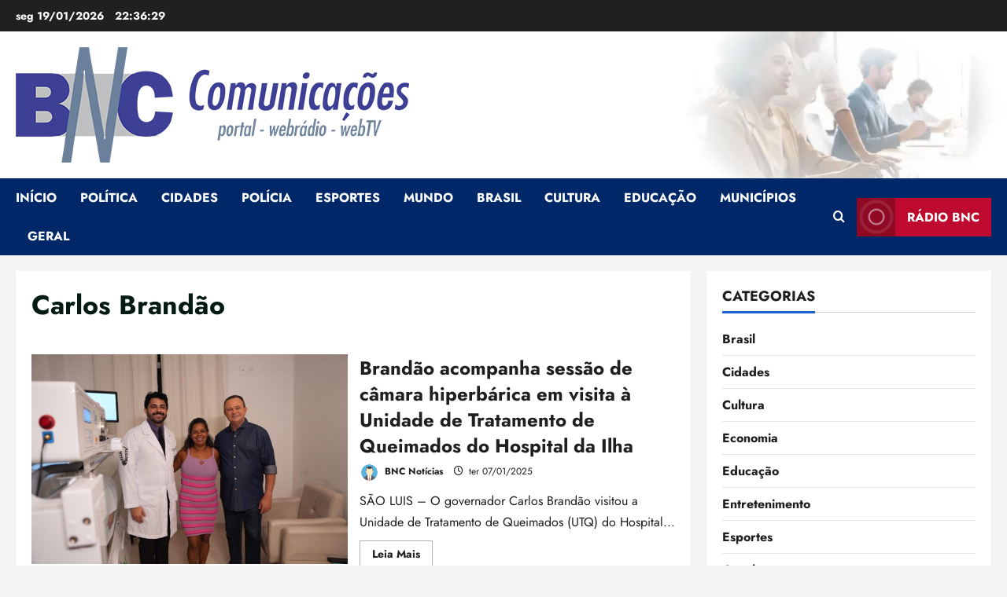

--- FILE ---
content_type: text/html; charset=UTF-8
request_url: https://bncnoticias.com/tag/carlos-brandao/
body_size: 36358
content:
<!doctype html>
<html lang="pt-BR" prefix="og: https://ogp.me/ns#">

<head><meta charset="UTF-8"><script>if(navigator.userAgent.match(/MSIE|Internet Explorer/i)||navigator.userAgent.match(/Trident\/7\..*?rv:11/i)){var href=document.location.href;if(!href.match(/[?&]nowprocket/)){if(href.indexOf("?")==-1){if(href.indexOf("#")==-1){document.location.href=href+"?nowprocket=1"}else{document.location.href=href.replace("#","?nowprocket=1#")}}else{if(href.indexOf("#")==-1){document.location.href=href+"&nowprocket=1"}else{document.location.href=href.replace("#","&nowprocket=1#")}}}}</script><script>(()=>{class RocketLazyLoadScripts{constructor(){this.v="2.0.4",this.userEvents=["keydown","keyup","mousedown","mouseup","mousemove","mouseover","mouseout","touchmove","touchstart","touchend","touchcancel","wheel","click","dblclick","input"],this.attributeEvents=["onblur","onclick","oncontextmenu","ondblclick","onfocus","onmousedown","onmouseenter","onmouseleave","onmousemove","onmouseout","onmouseover","onmouseup","onmousewheel","onscroll","onsubmit"]}async t(){this.i(),this.o(),/iP(ad|hone)/.test(navigator.userAgent)&&this.h(),this.u(),this.l(this),this.m(),this.k(this),this.p(this),this._(),await Promise.all([this.R(),this.L()]),this.lastBreath=Date.now(),this.S(this),this.P(),this.D(),this.O(),this.M(),await this.C(this.delayedScripts.normal),await this.C(this.delayedScripts.defer),await this.C(this.delayedScripts.async),await this.T(),await this.F(),await this.j(),await this.A(),window.dispatchEvent(new Event("rocket-allScriptsLoaded")),this.everythingLoaded=!0,this.lastTouchEnd&&await new Promise(t=>setTimeout(t,500-Date.now()+this.lastTouchEnd)),this.I(),this.H(),this.U(),this.W()}i(){this.CSPIssue=sessionStorage.getItem("rocketCSPIssue"),document.addEventListener("securitypolicyviolation",t=>{this.CSPIssue||"script-src-elem"!==t.violatedDirective||"data"!==t.blockedURI||(this.CSPIssue=!0,sessionStorage.setItem("rocketCSPIssue",!0))},{isRocket:!0})}o(){window.addEventListener("pageshow",t=>{this.persisted=t.persisted,this.realWindowLoadedFired=!0},{isRocket:!0}),window.addEventListener("pagehide",()=>{this.onFirstUserAction=null},{isRocket:!0})}h(){let t;function e(e){t=e}window.addEventListener("touchstart",e,{isRocket:!0}),window.addEventListener("touchend",function i(o){o.changedTouches[0]&&t.changedTouches[0]&&Math.abs(o.changedTouches[0].pageX-t.changedTouches[0].pageX)<10&&Math.abs(o.changedTouches[0].pageY-t.changedTouches[0].pageY)<10&&o.timeStamp-t.timeStamp<200&&(window.removeEventListener("touchstart",e,{isRocket:!0}),window.removeEventListener("touchend",i,{isRocket:!0}),"INPUT"===o.target.tagName&&"text"===o.target.type||(o.target.dispatchEvent(new TouchEvent("touchend",{target:o.target,bubbles:!0})),o.target.dispatchEvent(new MouseEvent("mouseover",{target:o.target,bubbles:!0})),o.target.dispatchEvent(new PointerEvent("click",{target:o.target,bubbles:!0,cancelable:!0,detail:1,clientX:o.changedTouches[0].clientX,clientY:o.changedTouches[0].clientY})),event.preventDefault()))},{isRocket:!0})}q(t){this.userActionTriggered||("mousemove"!==t.type||this.firstMousemoveIgnored?"keyup"===t.type||"mouseover"===t.type||"mouseout"===t.type||(this.userActionTriggered=!0,this.onFirstUserAction&&this.onFirstUserAction()):this.firstMousemoveIgnored=!0),"click"===t.type&&t.preventDefault(),t.stopPropagation(),t.stopImmediatePropagation(),"touchstart"===this.lastEvent&&"touchend"===t.type&&(this.lastTouchEnd=Date.now()),"click"===t.type&&(this.lastTouchEnd=0),this.lastEvent=t.type,t.composedPath&&t.composedPath()[0].getRootNode()instanceof ShadowRoot&&(t.rocketTarget=t.composedPath()[0]),this.savedUserEvents.push(t)}u(){this.savedUserEvents=[],this.userEventHandler=this.q.bind(this),this.userEvents.forEach(t=>window.addEventListener(t,this.userEventHandler,{passive:!1,isRocket:!0})),document.addEventListener("visibilitychange",this.userEventHandler,{isRocket:!0})}U(){this.userEvents.forEach(t=>window.removeEventListener(t,this.userEventHandler,{passive:!1,isRocket:!0})),document.removeEventListener("visibilitychange",this.userEventHandler,{isRocket:!0}),this.savedUserEvents.forEach(t=>{(t.rocketTarget||t.target).dispatchEvent(new window[t.constructor.name](t.type,t))})}m(){const t="return false",e=Array.from(this.attributeEvents,t=>"data-rocket-"+t),i="["+this.attributeEvents.join("],[")+"]",o="[data-rocket-"+this.attributeEvents.join("],[data-rocket-")+"]",s=(e,i,o)=>{o&&o!==t&&(e.setAttribute("data-rocket-"+i,o),e["rocket"+i]=new Function("event",o),e.setAttribute(i,t))};new MutationObserver(t=>{for(const n of t)"attributes"===n.type&&(n.attributeName.startsWith("data-rocket-")||this.everythingLoaded?n.attributeName.startsWith("data-rocket-")&&this.everythingLoaded&&this.N(n.target,n.attributeName.substring(12)):s(n.target,n.attributeName,n.target.getAttribute(n.attributeName))),"childList"===n.type&&n.addedNodes.forEach(t=>{if(t.nodeType===Node.ELEMENT_NODE)if(this.everythingLoaded)for(const i of[t,...t.querySelectorAll(o)])for(const t of i.getAttributeNames())e.includes(t)&&this.N(i,t.substring(12));else for(const e of[t,...t.querySelectorAll(i)])for(const t of e.getAttributeNames())this.attributeEvents.includes(t)&&s(e,t,e.getAttribute(t))})}).observe(document,{subtree:!0,childList:!0,attributeFilter:[...this.attributeEvents,...e]})}I(){this.attributeEvents.forEach(t=>{document.querySelectorAll("[data-rocket-"+t+"]").forEach(e=>{this.N(e,t)})})}N(t,e){const i=t.getAttribute("data-rocket-"+e);i&&(t.setAttribute(e,i),t.removeAttribute("data-rocket-"+e))}k(t){Object.defineProperty(HTMLElement.prototype,"onclick",{get(){return this.rocketonclick||null},set(e){this.rocketonclick=e,this.setAttribute(t.everythingLoaded?"onclick":"data-rocket-onclick","this.rocketonclick(event)")}})}S(t){function e(e,i){let o=e[i];e[i]=null,Object.defineProperty(e,i,{get:()=>o,set(s){t.everythingLoaded?o=s:e["rocket"+i]=o=s}})}e(document,"onreadystatechange"),e(window,"onload"),e(window,"onpageshow");try{Object.defineProperty(document,"readyState",{get:()=>t.rocketReadyState,set(e){t.rocketReadyState=e},configurable:!0}),document.readyState="loading"}catch(t){console.log("WPRocket DJE readyState conflict, bypassing")}}l(t){this.originalAddEventListener=EventTarget.prototype.addEventListener,this.originalRemoveEventListener=EventTarget.prototype.removeEventListener,this.savedEventListeners=[],EventTarget.prototype.addEventListener=function(e,i,o){o&&o.isRocket||!t.B(e,this)&&!t.userEvents.includes(e)||t.B(e,this)&&!t.userActionTriggered||e.startsWith("rocket-")||t.everythingLoaded?t.originalAddEventListener.call(this,e,i,o):(t.savedEventListeners.push({target:this,remove:!1,type:e,func:i,options:o}),"mouseenter"!==e&&"mouseleave"!==e||t.originalAddEventListener.call(this,e,t.savedUserEvents.push,o))},EventTarget.prototype.removeEventListener=function(e,i,o){o&&o.isRocket||!t.B(e,this)&&!t.userEvents.includes(e)||t.B(e,this)&&!t.userActionTriggered||e.startsWith("rocket-")||t.everythingLoaded?t.originalRemoveEventListener.call(this,e,i,o):t.savedEventListeners.push({target:this,remove:!0,type:e,func:i,options:o})}}J(t,e){this.savedEventListeners=this.savedEventListeners.filter(i=>{let o=i.type,s=i.target||window;return e!==o||t!==s||(this.B(o,s)&&(i.type="rocket-"+o),this.$(i),!1)})}H(){EventTarget.prototype.addEventListener=this.originalAddEventListener,EventTarget.prototype.removeEventListener=this.originalRemoveEventListener,this.savedEventListeners.forEach(t=>this.$(t))}$(t){t.remove?this.originalRemoveEventListener.call(t.target,t.type,t.func,t.options):this.originalAddEventListener.call(t.target,t.type,t.func,t.options)}p(t){let e;function i(e){return t.everythingLoaded?e:e.split(" ").map(t=>"load"===t||t.startsWith("load.")?"rocket-jquery-load":t).join(" ")}function o(o){function s(e){const s=o.fn[e];o.fn[e]=o.fn.init.prototype[e]=function(){return this[0]===window&&t.userActionTriggered&&("string"==typeof arguments[0]||arguments[0]instanceof String?arguments[0]=i(arguments[0]):"object"==typeof arguments[0]&&Object.keys(arguments[0]).forEach(t=>{const e=arguments[0][t];delete arguments[0][t],arguments[0][i(t)]=e})),s.apply(this,arguments),this}}if(o&&o.fn&&!t.allJQueries.includes(o)){const e={DOMContentLoaded:[],"rocket-DOMContentLoaded":[]};for(const t in e)document.addEventListener(t,()=>{e[t].forEach(t=>t())},{isRocket:!0});o.fn.ready=o.fn.init.prototype.ready=function(i){function s(){parseInt(o.fn.jquery)>2?setTimeout(()=>i.bind(document)(o)):i.bind(document)(o)}return"function"==typeof i&&(t.realDomReadyFired?!t.userActionTriggered||t.fauxDomReadyFired?s():e["rocket-DOMContentLoaded"].push(s):e.DOMContentLoaded.push(s)),o([])},s("on"),s("one"),s("off"),t.allJQueries.push(o)}e=o}t.allJQueries=[],o(window.jQuery),Object.defineProperty(window,"jQuery",{get:()=>e,set(t){o(t)}})}P(){const t=new Map;document.write=document.writeln=function(e){const i=document.currentScript,o=document.createRange(),s=i.parentElement;let n=t.get(i);void 0===n&&(n=i.nextSibling,t.set(i,n));const c=document.createDocumentFragment();o.setStart(c,0),c.appendChild(o.createContextualFragment(e)),s.insertBefore(c,n)}}async R(){return new Promise(t=>{this.userActionTriggered?t():this.onFirstUserAction=t})}async L(){return new Promise(t=>{document.addEventListener("DOMContentLoaded",()=>{this.realDomReadyFired=!0,t()},{isRocket:!0})})}async j(){return this.realWindowLoadedFired?Promise.resolve():new Promise(t=>{window.addEventListener("load",t,{isRocket:!0})})}M(){this.pendingScripts=[];this.scriptsMutationObserver=new MutationObserver(t=>{for(const e of t)e.addedNodes.forEach(t=>{"SCRIPT"!==t.tagName||t.noModule||t.isWPRocket||this.pendingScripts.push({script:t,promise:new Promise(e=>{const i=()=>{const i=this.pendingScripts.findIndex(e=>e.script===t);i>=0&&this.pendingScripts.splice(i,1),e()};t.addEventListener("load",i,{isRocket:!0}),t.addEventListener("error",i,{isRocket:!0}),setTimeout(i,1e3)})})})}),this.scriptsMutationObserver.observe(document,{childList:!0,subtree:!0})}async F(){await this.X(),this.pendingScripts.length?(await this.pendingScripts[0].promise,await this.F()):this.scriptsMutationObserver.disconnect()}D(){this.delayedScripts={normal:[],async:[],defer:[]},document.querySelectorAll("script[type$=rocketlazyloadscript]").forEach(t=>{t.hasAttribute("data-rocket-src")?t.hasAttribute("async")&&!1!==t.async?this.delayedScripts.async.push(t):t.hasAttribute("defer")&&!1!==t.defer||"module"===t.getAttribute("data-rocket-type")?this.delayedScripts.defer.push(t):this.delayedScripts.normal.push(t):this.delayedScripts.normal.push(t)})}async _(){await this.L();let t=[];document.querySelectorAll("script[type$=rocketlazyloadscript][data-rocket-src]").forEach(e=>{let i=e.getAttribute("data-rocket-src");if(i&&!i.startsWith("data:")){i.startsWith("//")&&(i=location.protocol+i);try{const o=new URL(i).origin;o!==location.origin&&t.push({src:o,crossOrigin:e.crossOrigin||"module"===e.getAttribute("data-rocket-type")})}catch(t){}}}),t=[...new Map(t.map(t=>[JSON.stringify(t),t])).values()],this.Y(t,"preconnect")}async G(t){if(await this.K(),!0!==t.noModule||!("noModule"in HTMLScriptElement.prototype))return new Promise(e=>{let i;function o(){(i||t).setAttribute("data-rocket-status","executed"),e()}try{if(navigator.userAgent.includes("Firefox/")||""===navigator.vendor||this.CSPIssue)i=document.createElement("script"),[...t.attributes].forEach(t=>{let e=t.nodeName;"type"!==e&&("data-rocket-type"===e&&(e="type"),"data-rocket-src"===e&&(e="src"),i.setAttribute(e,t.nodeValue))}),t.text&&(i.text=t.text),t.nonce&&(i.nonce=t.nonce),i.hasAttribute("src")?(i.addEventListener("load",o,{isRocket:!0}),i.addEventListener("error",()=>{i.setAttribute("data-rocket-status","failed-network"),e()},{isRocket:!0}),setTimeout(()=>{i.isConnected||e()},1)):(i.text=t.text,o()),i.isWPRocket=!0,t.parentNode.replaceChild(i,t);else{const i=t.getAttribute("data-rocket-type"),s=t.getAttribute("data-rocket-src");i?(t.type=i,t.removeAttribute("data-rocket-type")):t.removeAttribute("type"),t.addEventListener("load",o,{isRocket:!0}),t.addEventListener("error",i=>{this.CSPIssue&&i.target.src.startsWith("data:")?(console.log("WPRocket: CSP fallback activated"),t.removeAttribute("src"),this.G(t).then(e)):(t.setAttribute("data-rocket-status","failed-network"),e())},{isRocket:!0}),s?(t.fetchPriority="high",t.removeAttribute("data-rocket-src"),t.src=s):t.src="data:text/javascript;base64,"+window.btoa(unescape(encodeURIComponent(t.text)))}}catch(i){t.setAttribute("data-rocket-status","failed-transform"),e()}});t.setAttribute("data-rocket-status","skipped")}async C(t){const e=t.shift();return e?(e.isConnected&&await this.G(e),this.C(t)):Promise.resolve()}O(){this.Y([...this.delayedScripts.normal,...this.delayedScripts.defer,...this.delayedScripts.async],"preload")}Y(t,e){this.trash=this.trash||[];let i=!0;var o=document.createDocumentFragment();t.forEach(t=>{const s=t.getAttribute&&t.getAttribute("data-rocket-src")||t.src;if(s&&!s.startsWith("data:")){const n=document.createElement("link");n.href=s,n.rel=e,"preconnect"!==e&&(n.as="script",n.fetchPriority=i?"high":"low"),t.getAttribute&&"module"===t.getAttribute("data-rocket-type")&&(n.crossOrigin=!0),t.crossOrigin&&(n.crossOrigin=t.crossOrigin),t.integrity&&(n.integrity=t.integrity),t.nonce&&(n.nonce=t.nonce),o.appendChild(n),this.trash.push(n),i=!1}}),document.head.appendChild(o)}W(){this.trash.forEach(t=>t.remove())}async T(){try{document.readyState="interactive"}catch(t){}this.fauxDomReadyFired=!0;try{await this.K(),this.J(document,"readystatechange"),document.dispatchEvent(new Event("rocket-readystatechange")),await this.K(),document.rocketonreadystatechange&&document.rocketonreadystatechange(),await this.K(),this.J(document,"DOMContentLoaded"),document.dispatchEvent(new Event("rocket-DOMContentLoaded")),await this.K(),this.J(window,"DOMContentLoaded"),window.dispatchEvent(new Event("rocket-DOMContentLoaded"))}catch(t){console.error(t)}}async A(){try{document.readyState="complete"}catch(t){}try{await this.K(),this.J(document,"readystatechange"),document.dispatchEvent(new Event("rocket-readystatechange")),await this.K(),document.rocketonreadystatechange&&document.rocketonreadystatechange(),await this.K(),this.J(window,"load"),window.dispatchEvent(new Event("rocket-load")),await this.K(),window.rocketonload&&window.rocketonload(),await this.K(),this.allJQueries.forEach(t=>t(window).trigger("rocket-jquery-load")),await this.K(),this.J(window,"pageshow");const t=new Event("rocket-pageshow");t.persisted=this.persisted,window.dispatchEvent(t),await this.K(),window.rocketonpageshow&&window.rocketonpageshow({persisted:this.persisted})}catch(t){console.error(t)}}async K(){Date.now()-this.lastBreath>45&&(await this.X(),this.lastBreath=Date.now())}async X(){return document.hidden?new Promise(t=>setTimeout(t)):new Promise(t=>requestAnimationFrame(t))}B(t,e){return e===document&&"readystatechange"===t||(e===document&&"DOMContentLoaded"===t||(e===window&&"DOMContentLoaded"===t||(e===window&&"load"===t||e===window&&"pageshow"===t)))}static run(){(new RocketLazyLoadScripts).t()}}RocketLazyLoadScripts.run()})();</script>
  
  <meta name="viewport" content="width=device-width, initial-scale=1">
  <link rel="profile" href="https://gmpg.org/xfn/11">

  
<!-- Web App Manifest -->
<link rel="manifest" crossorigin="use-credentials" href="https://bncnoticias.com/manifest.webmanifest">

<!-- Basic PWA Meta Tags -->
<meta name="theme-color" content="#0080ff">
<meta name="mobile-web-app-capable" content="yes">
<meta name="application-name" content="BNC Notícias">

<!-- Apple Specific Meta Tags -->
<meta name="apple-mobile-web-app-capable" content="yes">
<meta name="apple-mobile-web-app-title" content="BNC Notícias">
<meta name="apple-touch-fullscreen" content="yes">
<meta name="apple-mobile-web-app-status-bar-style" content="default">
<link rel="apple-touch-icon" sizes="180x180" href="https://bncnoticias.com/wp-content/uploads/daftplug-progressify/pwa-icons/icon-maskable-180x180.png">
<link rel="mask-icon" href="https://bncnoticias.com/wp-content/uploads/daftplug-progressify/pwa-icons/icon-maskable.png" color="#0080ff">
<meta name="HandheldFriendly" content="true">

<!-- Microsoft Specific Meta Tags -->
<meta name="msapplication-TileColor" content="#0080ff">
<meta name="msapplication-TileImage" content="https://bncnoticias.com/wp-content/uploads/daftplug-progressify/pwa-icons/icon-maskable-180x180.png">
<meta name="msapplication-starturl" content="https://bncnoticias.com">
<meta name="msapplication-navbutton-color" content="#0080ff">
<meta name="msapplication-tap-highlight" content="no">
<meta name="msapplication-config" content="none">

<!-- UC Browser Meta Tags -->
<meta name="browsermode" content="application">
<meta name="full-screen" content="yes">

<!-- QQ Browser Meta Tags -->
<meta name="x5-page-mode" content="app">
<meta name="x5-fullscreen" content="true">

<!-- Format Detection -->
<meta name="format-detection" content="telephone=no">
<meta name="format-detection" content="date=no">
<meta name="format-detection" content="address=no">
<meta name="format-detection" content="email=no">

<!-- Accent Color -->
<style>
:root {
  accent-color: #0080ff;
}
</style>

<!-- iOS Splash Screens -->
<link rel="apple-touch-startup-image" media="screen and (device-width: 440px) and (device-height: 956px) and (-webkit-device-pixel-ratio: 3) and (orientation: landscape)" href="">
<link rel="apple-touch-startup-image" media="screen and (device-width: 402px) and (device-height: 874px) and (-webkit-device-pixel-ratio: 3) and (orientation: landscape)" href="">
<link rel="apple-touch-startup-image" media="screen and (device-width: 430px) and (device-height: 932px) and (-webkit-device-pixel-ratio: 3) and (orientation: landscape)" href="https://bncnoticias.com/wp-content/uploads/daftplug-progressify/splash-screens/iPhone_16_Plus__iPhone_15_Pro_Max__iPhone_15_Plus__iPhone_14_Pro_Max-landscape.png">
<link rel="apple-touch-startup-image" media="screen and (device-width: 420px) and (device-height: 912px) and (-webkit-device-pixel-ratio: 3) and (orientation: landscape)" href="">
<link rel="apple-touch-startup-image" media="screen and (device-width: 393px) and (device-height: 852px) and (-webkit-device-pixel-ratio: 3) and (orientation: landscape)" href="https://bncnoticias.com/wp-content/uploads/daftplug-progressify/splash-screens/iPhone_16__iPhone_15_Pro__iPhone_15__iPhone_14_Pro-landscape.png">
<link rel="apple-touch-startup-image" media="screen and (device-width: 428px) and (device-height: 926px) and (-webkit-device-pixel-ratio: 3) and (orientation: landscape)" href="https://bncnoticias.com/wp-content/uploads/daftplug-progressify/splash-screens/iPhone_14_Plus__iPhone_13_Pro_Max__iPhone_12_Pro_Max-landscape.png">
<link rel="apple-touch-startup-image" media="screen and (device-width: 390px) and (device-height: 844px) and (-webkit-device-pixel-ratio: 3) and (orientation: landscape)" href="">
<link rel="apple-touch-startup-image" media="screen and (device-width: 375px) and (device-height: 812px) and (-webkit-device-pixel-ratio: 3) and (orientation: landscape)" href="https://bncnoticias.com/wp-content/uploads/daftplug-progressify/splash-screens/iPhone_13_mini__iPhone_12_mini__iPhone_11_Pro__iPhone_XS__iPhone_X-landscape.png">
<link rel="apple-touch-startup-image" media="screen and (device-width: 414px) and (device-height: 896px) and (-webkit-device-pixel-ratio: 3) and (orientation: landscape)" href="https://bncnoticias.com/wp-content/uploads/daftplug-progressify/splash-screens/iPhone_11_Pro_Max__iPhone_XS_Max-landscape.png">
<link rel="apple-touch-startup-image" media="screen and (device-width: 414px) and (device-height: 896px) and (-webkit-device-pixel-ratio: 2) and (orientation: landscape)" href="https://bncnoticias.com/wp-content/uploads/daftplug-progressify/splash-screens/iPhone_11__iPhone_XR-landscape.png">
<link rel="apple-touch-startup-image" media="screen and (device-width: 414px) and (device-height: 736px) and (-webkit-device-pixel-ratio: 3) and (orientation: landscape)" href="https://bncnoticias.com/wp-content/uploads/daftplug-progressify/splash-screens/iPhone_8_Plus__iPhone_7_Plus__iPhone_6s_Plus__iPhone_6_Plus-landscape.png">
<link rel="apple-touch-startup-image" media="screen and (device-width: 375px) and (device-height: 667px) and (-webkit-device-pixel-ratio: 2) and (orientation: landscape)" href="https://bncnoticias.com/wp-content/uploads/daftplug-progressify/splash-screens/iPhone_8__iPhone_7__iPhone_6s__iPhone_6__4.7__iPhone_SE-landscape.png">
<link rel="apple-touch-startup-image" media="screen and (device-width: 320px) and (device-height: 568px) and (-webkit-device-pixel-ratio: 2) and (orientation: landscape)" href="https://bncnoticias.com/wp-content/uploads/daftplug-progressify/splash-screens/4__iPhone_SE__iPod_touch_5th_generation_and_later-landscape.png">
<link rel="apple-touch-startup-image" media="screen and (device-width: 1032px) and (device-height: 1376px) and (-webkit-device-pixel-ratio: 2) and (orientation: landscape)" href="https://bncnoticias.com/wp-content/uploads/daftplug-progressify/splash-screens/13__iPad_Pro_M4-landscape.png">
<link rel="apple-touch-startup-image" media="screen and (device-width: 1024px) and (device-height: 1366px) and (-webkit-device-pixel-ratio: 2) and (orientation: landscape)" href="https://bncnoticias.com/wp-content/uploads/daftplug-progressify/splash-screens/12.9__iPad_Pro-landscape.png">
<link rel="apple-touch-startup-image" media="screen and (device-width: 834px) and (device-height: 1210px) and (-webkit-device-pixel-ratio: 2) and (orientation: landscape)" href="https://bncnoticias.com/wp-content/uploads/daftplug-progressify/splash-screens/11__iPad_Pro_M4-landscape.png">
<link rel="apple-touch-startup-image" media="screen and (device-width: 834px) and (device-height: 1194px) and (-webkit-device-pixel-ratio: 2) and (orientation: landscape)" href="https://bncnoticias.com/wp-content/uploads/daftplug-progressify/splash-screens/11__iPad_Pro__10.5__iPad_Pro-landscape.png">
<link rel="apple-touch-startup-image" media="screen and (device-width: 820px) and (device-height: 1180px) and (-webkit-device-pixel-ratio: 2) and (orientation: landscape)" href="https://bncnoticias.com/wp-content/uploads/daftplug-progressify/splash-screens/10.9__iPad_Air-landscape.png">
<link rel="apple-touch-startup-image" media="screen and (device-width: 834px) and (device-height: 1112px) and (-webkit-device-pixel-ratio: 2) and (orientation: landscape)" href="https://bncnoticias.com/wp-content/uploads/daftplug-progressify/splash-screens/10.5__iPad_Air-landscape.png">
<link rel="apple-touch-startup-image" media="screen and (device-width: 810px) and (device-height: 1080px) and (-webkit-device-pixel-ratio: 2) and (orientation: landscape)" href="https://bncnoticias.com/wp-content/uploads/daftplug-progressify/splash-screens/10.2__iPad-landscape.png">
<link rel="apple-touch-startup-image" media="screen and (device-width: 768px) and (device-height: 1024px) and (-webkit-device-pixel-ratio: 2) and (orientation: landscape)" href="https://bncnoticias.com/wp-content/uploads/daftplug-progressify/splash-screens/9.7__iPad_Pro__7.9__iPad_mini__9.7__iPad_Air__9.7__iPad-landscape.png">
<link rel="apple-touch-startup-image" media="screen and (device-width: 744px) and (device-height: 1133px) and (-webkit-device-pixel-ratio: 2) and (orientation: landscape)" href="https://bncnoticias.com/wp-content/uploads/daftplug-progressify/splash-screens/8.3__iPad_Mini-landscape.png">
<link rel="apple-touch-startup-image" media="screen and (device-width: 440px) and (device-height: 956px) and (-webkit-device-pixel-ratio: 3) and (orientation: portrait)" href="">
<link rel="apple-touch-startup-image" media="screen and (device-width: 402px) and (device-height: 874px) and (-webkit-device-pixel-ratio: 3) and (orientation: portrait)" href="">
<link rel="apple-touch-startup-image" media="screen and (device-width: 430px) and (device-height: 932px) and (-webkit-device-pixel-ratio: 3) and (orientation: portrait)" href="https://bncnoticias.com/wp-content/uploads/daftplug-progressify/splash-screens/iPhone_16_Plus__iPhone_15_Pro_Max__iPhone_15_Plus__iPhone_14_Pro_Max-portrait.png">
<link rel="apple-touch-startup-image" media="screen and (device-width: 420px) and (device-height: 912px) and (-webkit-device-pixel-ratio: 3) and (orientation: portrait)" href="">
<link rel="apple-touch-startup-image" media="screen and (device-width: 393px) and (device-height: 852px) and (-webkit-device-pixel-ratio: 3) and (orientation: portrait)" href="https://bncnoticias.com/wp-content/uploads/daftplug-progressify/splash-screens/iPhone_16__iPhone_15_Pro__iPhone_15__iPhone_14_Pro-portrait.png">
<link rel="apple-touch-startup-image" media="screen and (device-width: 428px) and (device-height: 926px) and (-webkit-device-pixel-ratio: 3) and (orientation: portrait)" href="https://bncnoticias.com/wp-content/uploads/daftplug-progressify/splash-screens/iPhone_14_Plus__iPhone_13_Pro_Max__iPhone_12_Pro_Max-portrait.png">
<link rel="apple-touch-startup-image" media="screen and (device-width: 390px) and (device-height: 844px) and (-webkit-device-pixel-ratio: 3) and (orientation: portrait)" href="">
<link rel="apple-touch-startup-image" media="screen and (device-width: 375px) and (device-height: 812px) and (-webkit-device-pixel-ratio: 3) and (orientation: portrait)" href="https://bncnoticias.com/wp-content/uploads/daftplug-progressify/splash-screens/iPhone_13_mini__iPhone_12_mini__iPhone_11_Pro__iPhone_XS__iPhone_X-portrait.png">
<link rel="apple-touch-startup-image" media="screen and (device-width: 414px) and (device-height: 896px) and (-webkit-device-pixel-ratio: 3) and (orientation: portrait)" href="https://bncnoticias.com/wp-content/uploads/daftplug-progressify/splash-screens/iPhone_11_Pro_Max__iPhone_XS_Max-portrait.png">
<link rel="apple-touch-startup-image" media="screen and (device-width: 414px) and (device-height: 896px) and (-webkit-device-pixel-ratio: 2) and (orientation: portrait)" href="https://bncnoticias.com/wp-content/uploads/daftplug-progressify/splash-screens/iPhone_11__iPhone_XR-portrait.png">
<link rel="apple-touch-startup-image" media="screen and (device-width: 414px) and (device-height: 736px) and (-webkit-device-pixel-ratio: 3) and (orientation: portrait)" href="https://bncnoticias.com/wp-content/uploads/daftplug-progressify/splash-screens/iPhone_8_Plus__iPhone_7_Plus__iPhone_6s_Plus__iPhone_6_Plus-portrait.png">
<link rel="apple-touch-startup-image" media="screen and (device-width: 375px) and (device-height: 667px) and (-webkit-device-pixel-ratio: 2) and (orientation: portrait)" href="https://bncnoticias.com/wp-content/uploads/daftplug-progressify/splash-screens/iPhone_8__iPhone_7__iPhone_6s__iPhone_6__4.7__iPhone_SE-portrait.png">
<link rel="apple-touch-startup-image" media="screen and (device-width: 320px) and (device-height: 568px) and (-webkit-device-pixel-ratio: 2) and (orientation: portrait)" href="https://bncnoticias.com/wp-content/uploads/daftplug-progressify/splash-screens/4__iPhone_SE__iPod_touch_5th_generation_and_later-portrait.png">
<link rel="apple-touch-startup-image" media="screen and (device-width: 1032px) and (device-height: 1376px) and (-webkit-device-pixel-ratio: 2) and (orientation: portrait)" href="https://bncnoticias.com/wp-content/uploads/daftplug-progressify/splash-screens/13__iPad_Pro_M4-portrait.png">
<link rel="apple-touch-startup-image" media="screen and (device-width: 1024px) and (device-height: 1366px) and (-webkit-device-pixel-ratio: 2) and (orientation: portrait)" href="https://bncnoticias.com/wp-content/uploads/daftplug-progressify/splash-screens/12.9__iPad_Pro-portrait.png">
<link rel="apple-touch-startup-image" media="screen and (device-width: 834px) and (device-height: 1210px) and (-webkit-device-pixel-ratio: 2) and (orientation: portrait)" href="https://bncnoticias.com/wp-content/uploads/daftplug-progressify/splash-screens/11__iPad_Pro_M4-portrait.png">
<link rel="apple-touch-startup-image" media="screen and (device-width: 834px) and (device-height: 1194px) and (-webkit-device-pixel-ratio: 2) and (orientation: portrait)" href="https://bncnoticias.com/wp-content/uploads/daftplug-progressify/splash-screens/11__iPad_Pro__10.5__iPad_Pro-portrait.png">
<link rel="apple-touch-startup-image" media="screen and (device-width: 820px) and (device-height: 1180px) and (-webkit-device-pixel-ratio: 2) and (orientation: portrait)" href="https://bncnoticias.com/wp-content/uploads/daftplug-progressify/splash-screens/10.9__iPad_Air-portrait.png">
<link rel="apple-touch-startup-image" media="screen and (device-width: 834px) and (device-height: 1112px) and (-webkit-device-pixel-ratio: 2) and (orientation: portrait)" href="https://bncnoticias.com/wp-content/uploads/daftplug-progressify/splash-screens/10.5__iPad_Air-portrait.png">
<link rel="apple-touch-startup-image" media="screen and (device-width: 810px) and (device-height: 1080px) and (-webkit-device-pixel-ratio: 2) and (orientation: portrait)" href="https://bncnoticias.com/wp-content/uploads/daftplug-progressify/splash-screens/10.2__iPad-portrait.png">
<link rel="apple-touch-startup-image" media="screen and (device-width: 768px) and (device-height: 1024px) and (-webkit-device-pixel-ratio: 2) and (orientation: portrait)" href="https://bncnoticias.com/wp-content/uploads/daftplug-progressify/splash-screens/9.7__iPad_Pro__7.9__iPad_mini__9.7__iPad_Air__9.7__iPad-portrait.png">
<link rel="apple-touch-startup-image" media="screen and (device-width: 744px) and (device-height: 1133px) and (-webkit-device-pixel-ratio: 2) and (orientation: portrait)" href="https://bncnoticias.com/wp-content/uploads/daftplug-progressify/splash-screens/8.3__iPad_Mini-portrait.png">


<!-- Otimização dos mecanismos de pesquisa pelo Rank Math PRO - https://rankmath.com/ -->
<title>Carlos Brandão - BNC Notícias</title><link rel="preload" href="https://bncnoticias.com/wp-content/uploads/2025/12/BNC-COMUNICACOES-horizontal.png" as="image" imagesrcset="https://bncnoticias.com/wp-content/uploads/2025/12/BNC-COMUNICACOES-horizontal.png 500w, https://bncnoticias.com/wp-content/smush-webp/2025/12/BNC-COMUNICACOES-horizontal-300x88.png.webp 300w" imagesizes="(max-width: 500px) 100vw, 500px" fetchpriority="high">
<link data-rocket-preload as="style" data-wpr-hosted-gf-parameters="family=Jost%3A400%2C700&subset=latin&display=swap" href="https://bncnoticias.com/wp-content/cache/fonts/1/google-fonts/css/c/f/4/e2fe032eb47c9d914131bbac3ca41.css" rel="preload">
<link data-wpr-hosted-gf-parameters="family=Jost%3A400%2C700&subset=latin&display=swap" href="https://bncnoticias.com/wp-content/cache/fonts/1/google-fonts/css/c/f/4/e2fe032eb47c9d914131bbac3ca41.css" media="print" onload="this.media=&#039;all&#039;" rel="stylesheet">
<noscript data-wpr-hosted-gf-parameters=""><link rel="stylesheet" href="https://bncnoticias.com/wp-content/cache/perfmatters/bncnoticias.com/fonts/437449466236.google-fonts.min.css"></noscript>
<meta name="robots" content="follow, noindex"/>
<meta property="og:locale" content="pt_BR" />
<meta property="og:type" content="article" />
<meta property="og:title" content="Carlos Brandão - BNC Notícias" />
<meta property="og:url" content="https://bncnoticias.com/tag/carlos-brandao/" />
<meta property="og:site_name" content="BNC Notícias" />
<meta name="twitter:card" content="summary_large_image" />
<meta name="twitter:title" content="Carlos Brandão - BNC Notícias" />
<meta name="twitter:label1" content="Posts" />
<meta name="twitter:data1" content="20" />
<script type="application/ld+json" class="rank-math-schema-pro">{"@context":"https://schema.org","@graph":[{"@type":"Person","@id":"https://bncnoticias.com/#person","name":"BNC Not\u00edcias","url":"https://bncnoticias.com","image":{"@type":"ImageObject","@id":"https://bncnoticias.com/#logo","url":"https://bncnoticias.com/wp-content/uploads/2025/12/BNC-COMUNICACOES-horizontal-150x147.png","contentUrl":"https://bncnoticias.com/wp-content/uploads/2025/12/BNC-COMUNICACOES-horizontal-150x147.png","caption":"BNC Not\u00edcias","inLanguage":"pt-BR"}},{"@type":"WebSite","@id":"https://bncnoticias.com/#website","url":"https://bncnoticias.com","name":"BNC Not\u00edcias","publisher":{"@id":"https://bncnoticias.com/#person"},"inLanguage":"pt-BR"},{"@type":"CollectionPage","@id":"https://bncnoticias.com/tag/carlos-brandao/#webpage","url":"https://bncnoticias.com/tag/carlos-brandao/","name":"Carlos Brand\u00e3o - BNC Not\u00edcias","isPartOf":{"@id":"https://bncnoticias.com/#website"},"inLanguage":"pt-BR"}]}</script>
<!-- /Plugin de SEO Rank Math para WordPress -->

<link rel='dns-prefetch' href='//cdn.canvasjs.com' />



		<style>
			.lazyload,
			.lazyloading {
				max-width: 100%;
			}
		</style>
		<style id='wp-img-auto-sizes-contain-inline-css' type='text/css'>
img:is([sizes=auto i],[sizes^="auto," i]){contain-intrinsic-size:3000px 1500px}
/*# sourceURL=wp-img-auto-sizes-contain-inline-css */
</style>

<style id='wp-block-library-inline-css' type='text/css'>
:root{--wp-block-synced-color:#7a00df;--wp-block-synced-color--rgb:122,0,223;--wp-bound-block-color:var(--wp-block-synced-color);--wp-editor-canvas-background:#ddd;--wp-admin-theme-color:#007cba;--wp-admin-theme-color--rgb:0,124,186;--wp-admin-theme-color-darker-10:#006ba1;--wp-admin-theme-color-darker-10--rgb:0,107,160.5;--wp-admin-theme-color-darker-20:#005a87;--wp-admin-theme-color-darker-20--rgb:0,90,135;--wp-admin-border-width-focus:2px}@media (min-resolution:192dpi){:root{--wp-admin-border-width-focus:1.5px}}.wp-element-button{cursor:pointer}:root .has-very-light-gray-background-color{background-color:#eee}:root .has-very-dark-gray-background-color{background-color:#313131}:root .has-very-light-gray-color{color:#eee}:root .has-very-dark-gray-color{color:#313131}:root .has-vivid-green-cyan-to-vivid-cyan-blue-gradient-background{background:linear-gradient(135deg,#00d084,#0693e3)}:root .has-purple-crush-gradient-background{background:linear-gradient(135deg,#34e2e4,#4721fb 50%,#ab1dfe)}:root .has-hazy-dawn-gradient-background{background:linear-gradient(135deg,#faaca8,#dad0ec)}:root .has-subdued-olive-gradient-background{background:linear-gradient(135deg,#fafae1,#67a671)}:root .has-atomic-cream-gradient-background{background:linear-gradient(135deg,#fdd79a,#004a59)}:root .has-nightshade-gradient-background{background:linear-gradient(135deg,#330968,#31cdcf)}:root .has-midnight-gradient-background{background:linear-gradient(135deg,#020381,#2874fc)}:root{--wp--preset--font-size--normal:16px;--wp--preset--font-size--huge:42px}.has-regular-font-size{font-size:1em}.has-larger-font-size{font-size:2.625em}.has-normal-font-size{font-size:var(--wp--preset--font-size--normal)}.has-huge-font-size{font-size:var(--wp--preset--font-size--huge)}.has-text-align-center{text-align:center}.has-text-align-left{text-align:left}.has-text-align-right{text-align:right}.has-fit-text{white-space:nowrap!important}#end-resizable-editor-section{display:none}.aligncenter{clear:both}.items-justified-left{justify-content:flex-start}.items-justified-center{justify-content:center}.items-justified-right{justify-content:flex-end}.items-justified-space-between{justify-content:space-between}.screen-reader-text{border:0;clip-path:inset(50%);height:1px;margin:-1px;overflow:hidden;padding:0;position:absolute;width:1px;word-wrap:normal!important}.screen-reader-text:focus{background-color:#ddd;clip-path:none;color:#444;display:block;font-size:1em;height:auto;left:5px;line-height:normal;padding:15px 23px 14px;text-decoration:none;top:5px;width:auto;z-index:100000}html :where(.has-border-color){border-style:solid}html :where([style*=border-top-color]){border-top-style:solid}html :where([style*=border-right-color]){border-right-style:solid}html :where([style*=border-bottom-color]){border-bottom-style:solid}html :where([style*=border-left-color]){border-left-style:solid}html :where([style*=border-width]){border-style:solid}html :where([style*=border-top-width]){border-top-style:solid}html :where([style*=border-right-width]){border-right-style:solid}html :where([style*=border-bottom-width]){border-bottom-style:solid}html :where([style*=border-left-width]){border-left-style:solid}html :where(img[class*=wp-image-]){height:auto;max-width:100%}:where(figure){margin:0 0 1em}html :where(.is-position-sticky){--wp-admin--admin-bar--position-offset:var(--wp-admin--admin-bar--height,0px)}@media screen and (max-width:600px){html :where(.is-position-sticky){--wp-admin--admin-bar--position-offset:0px}}

/*# sourceURL=wp-block-library-inline-css */
</style>
<link data-minify="1" rel='stylesheet' id='asenha-altcha-main-css' href='https://bncnoticias.com/wp-content/cache/min/1/wp-content/plugins/admin-site-enhancements-pro/assets/premium/css/captcha/altcha/altcha.css?ver=1768518276' type='text/css' media='all' />
<link rel='stylesheet' id='novashare-css-css' href='https://bncnoticias.com/wp-content/plugins/novashare/css/style.min.css?ver=1.6.4' type='text/css' media='all' />
<link data-minify="1" rel='stylesheet' id='ewd-ulb-main-css' href='https://bncnoticias.com/wp-content/cache/min/1/wp-content/plugins/ultimate-lightbox/assets/css/ewd-ulb-main.css?ver=1768518276' type='text/css' media='all' />
<link data-minify="1" rel='stylesheet' id='ewd-ulb-twentytwenty-css' href='https://bncnoticias.com/wp-content/cache/min/1/wp-content/plugins/ultimate-lightbox/assets/css/twentytwenty.css?ver=1768518276' type='text/css' media='all' />
<link data-minify="1" rel='stylesheet' id='dashicons-css' href='https://bncnoticias.com/wp-content/cache/min/1/wp-includes/css/dashicons.min.css?ver=1768518276' type='text/css' media='all' />
<link rel='stylesheet' id='admin-bar-css' href='https://bncnoticias.com/wp-includes/css/admin-bar.min.css?ver=a2d2b294566c3e08fa62d36b2b1988db' type='text/css' media='all' />
<style id='admin-bar-inline-css' type='text/css'>

    .canvasjs-chart-credit{
        display: none !important;
    }
    #vtrtsProChart canvas {
    border-radius: 6px;
}

.vtrts-pro-adminbar-weekly-title {
    font-weight: bold;
    font-size: 14px;
    color: #fff;
    margin-bottom: 6px;
}

        #wpadminbar #wp-admin-bar-vtrts_pro_top_button .ab-icon:before {
            content: "\f185";
            color: #1DAE22;
            top: 3px;
        }
    #wp-admin-bar-vtrts_pro_top_button .ab-item {
        min-width: 180px;
    }
    .vtrts-pro-adminbar-dropdown {
        min-width: 340px;
        padding: 18px 18px 12px 18px;
        background: #23282d;
        color: #fff;
        border-radius: 8px;
        box-shadow: 0 4px 24px rgba(0,0,0,0.15);
        margin-top: 10px;
    }
    .vtrts-pro-adminbar-grid {
        display: grid;
        grid-template-columns: 1fr 1fr;
        gap: 18px 18px; /* row-gap column-gap */
        margin-bottom: 18px;
    }
    .vtrts-pro-adminbar-card {
        background: #2c3338;
        border-radius: 8px;
        padding: 18px 18px 12px 18px;
        box-shadow: 0 2px 8px rgba(0,0,0,0.07);
        display: flex;
        flex-direction: column;
        align-items: flex-start;
    }
    /* Extra margin for the right column */
    .vtrts-pro-adminbar-card:nth-child(2),
    .vtrts-pro-adminbar-card:nth-child(4) {
        margin-left: 10px !important;
        padding-left: 10px !important;
        margin-right: 10px !important;
        padding-right : 10px !important;
        margin-top: 10px !important;
    }
    .vtrts-pro-adminbar-card:nth-child(1),
    .vtrts-pro-adminbar-card:nth-child(3) {
        margin-left: 10px !important;
        padding-left: 10px !important;
        margin-top: 10px !important;
    }
    /* Extra margin for the bottom row */
    .vtrts-pro-adminbar-card:nth-child(3),
    .vtrts-pro-adminbar-card:nth-child(4) {
        margin-top: 6px !important;
        padding-top: 6px !important;
        margin-top: 10px !important;
    }
    .vtrts-pro-adminbar-card-title {
        font-size: 14px;
        font-weight: 800;
        margin-bottom: 6px;
        color: #fff;
    }
    .vtrts-pro-adminbar-card-value {
        font-size: 22px;
        font-weight: bold;
        color: #1DAE22;
        margin-bottom: 4px;
    }
    .vtrts-pro-adminbar-card-sub {
        font-size: 12px;
        color: #aaa;
    }
    .vtrts-pro-adminbar-btn-wrap {
        text-align: center;
        margin-top: 8px;
    }

    #wp-admin-bar-vtrts_pro_top_button .ab-item{
    min-width: 80px !important;
        padding: 0px !important;
    .vtrts-pro-adminbar-btn {
        display: inline-block;
        background: #1DAE22;
        color: #fff !important;
        font-weight: bold;
        padding: 8px 28px;
        border-radius: 6px;
        text-decoration: none;
        font-size: 15px;
        transition: background 0.2s;
        margin-top: 8px;
    }
    .vtrts-pro-adminbar-btn:hover {
        background: #15991b;
        color: #fff !important;
    }

    .vtrts-pro-adminbar-dropdown-wrap { min-width: 0; padding: 0; }
    #wpadminbar #wp-admin-bar-vtrts_pro_top_button .vtrts-pro-adminbar-dropdown { display: none; position: absolute; left: 0; top: 100%; z-index: 99999; }
    #wpadminbar #wp-admin-bar-vtrts_pro_top_button:hover .vtrts-pro-adminbar-dropdown { display: block; }
    
        .ab-empty-item #wp-admin-bar-vtrts_pro_top_button-default .ab-empty-item{
    height:0px !important;
    padding :0px !important;
     }
            #wpadminbar .quicklinks .ab-empty-item{
        padding:0px !important;
    }
    .vtrts-pro-adminbar-dropdown {
    min-width: 340px;
    padding: 18px 18px 12px 18px;
    background: #23282d;
    color: #fff;
    border-radius: 12px; /* more rounded */
    box-shadow: 0 8px 32px rgba(0,0,0,0.25); /* deeper shadow */
    margin-top: 10px;
}

.vtrts-pro-adminbar-btn-wrap {
    text-align: center;
    margin-top: 18px; /* more space above */
}

.vtrts-pro-adminbar-btn {
    display: inline-block;
    background: #1DAE22;
    color: #fff !important;
    font-weight: bold;
    padding: 5px 22px;
    border-radius: 8px;
    text-decoration: none;
    font-size: 17px;
    transition: background 0.2s, box-shadow 0.2s;
    margin-top: 8px;
    box-shadow: 0 2px 8px rgba(29,174,34,0.15);
    text-align: center;
    line-height: 1.6;
    
}
.vtrts-pro-adminbar-btn:hover {
    background: #15991b;
    color: #fff !important;
    box-shadow: 0 4px 16px rgba(29,174,34,0.25);
}
    


/*# sourceURL=admin-bar-inline-css */
</style>
<link data-minify="1" rel='stylesheet' id='bootstrap-css' href='https://bncnoticias.com/wp-content/cache/min/1/wp-content/themes/morenews/assets/bootstrap/css/bootstrap.min.css?ver=1768518276' type='text/css' media='all' />
<link rel='stylesheet' id='morenews-style-css' href='https://bncnoticias.com/wp-content/cache/background-css/1/bncnoticias.com/wp-content/themes/morenews/style.min.css?ver=1.1.17&wpr_t=1768839474' type='text/css' media='all' />
<style id='morenews-style-inline-css' type='text/css'>
body.aft-dark-mode #sidr,body.aft-dark-mode,body.aft-dark-mode.custom-background,body.aft-dark-mode #af-preloader{background-color:#000000;} body.aft-default-mode #sidr,body.aft-default-mode #af-preloader,body.aft-default-mode{background-color:#f5f5f5;} .frm_style_formidable-style.with_frm_style .frm_compact .frm_dropzone.dz-clickable .dz-message,.frm_style_formidable-style.with_frm_style input[type=submit],.frm_style_formidable-style.with_frm_style .frm_submit input[type=button],.frm_style_formidable-style.with_frm_style .frm_submit button,.frm_form_submit_style,.frm_style_formidable-style.with_frm_style .frm-edit-page-btn,.woocommerce #respond input#submit.disabled,.woocommerce #respond input#submit:disabled,.woocommerce #respond input#submit:disabled[disabled],.woocommerce a.button.disabled,.woocommerce a.button:disabled,.woocommerce a.button:disabled[disabled],.woocommerce button.button.disabled,.woocommerce button.button:disabled,.woocommerce button.button:disabled[disabled],.woocommerce input.button.disabled,.woocommerce input.button:disabled,.woocommerce input.button:disabled[disabled],.woocommerce #respond input#submit,.woocommerce a.button,.woocommerce button.button,.woocommerce input.button,.woocommerce #respond input#submit.alt,.woocommerce a.button.alt,.woocommerce button.button.alt,.woocommerce input.button.alt,.woocommerce-account .addresses .title .edit,:root .wc-block-featured-product__link :where(.wp-element-button,.wp-block-button__link),:root .wc-block-featured-category__link :where(.wp-element-button,.wp-block-button__link),hustle-button,button.wc-block-mini-cart__button,.wc-block-checkout .wp-block-button__link,.wp-block-button.wc-block-components-product-button .wp-block-button__link,.wc-block-grid__product-add-to-cart.wp-block-button .wp-block-button__link,body .wc-block-components-button,.wc-block-grid .wp-block-button__link,.woocommerce-notices-wrapper .button,body .woocommerce-notices-wrapper .button:hover,body.woocommerce .single_add_to_cart_button.button:hover,body.woocommerce a.button.add_to_cart_button:hover,.widget-title-fill-and-border .morenews-widget .wp-block-search__label,.widget-title-fill-and-border .morenews-widget .wp-block-group .wp-block-heading,.widget-title-fill-and-no-border .morenews-widget .wp-block-search__label,.widget-title-fill-and-no-border .morenews-widget .wp-block-group .wp-block-heading,.widget-title-fill-and-border .wp_post_author_widget .widget-title .header-after,.widget-title-fill-and-border .widget-title .heading-line,.widget-title-fill-and-border .aft-posts-tabs-panel .nav-tabs>li>a.active,.widget-title-fill-and-border .aft-main-banner-wrapper .widget-title .heading-line ,.widget-title-fill-and-no-border .wp_post_author_widget .widget-title .header-after,.widget-title-fill-and-no-border .widget-title .heading-line,.widget-title-fill-and-no-border .aft-posts-tabs-panel .nav-tabs>li>a.active,.widget-title-fill-and-no-border .aft-main-banner-wrapper .widget-title .heading-line,a.sidr-class-sidr-button-close,body.widget-title-border-bottom .header-after1 .heading-line-before,body.widget-title-border-bottom .widget-title .heading-line-before,.widget-title-border-center .morenews-widget .wp-block-search__label::after,.widget-title-border-center .morenews-widget .wp-block-group .wp-block-heading::after,.widget-title-border-center .wp_post_author_widget .widget-title .heading-line-before,.widget-title-border-center .aft-posts-tabs-panel .nav-tabs>li>a.active::after,.widget-title-border-center .wp_post_author_widget .widget-title .header-after::after,.widget-title-border-center .widget-title .heading-line-after,.widget-title-border-bottom .morenews-widget .wp-block-search__label::after,.widget-title-border-bottom .morenews-widget .wp-block-group .wp-block-heading::after,.widget-title-border-bottom .heading-line::before,.widget-title-border-bottom .wp-post-author-wrap .header-after::before,.widget-title-border-bottom .aft-posts-tabs-panel .nav-tabs>li>a.active span::after,.aft-dark-mode .is-style-fill a.wp-block-button__link:not(.has-background),.aft-default-mode .is-style-fill a.wp-block-button__link:not(.has-background),#reading-progress-bar,a.comment-reply-link,body.aft-default-mode .reply a,body.aft-dark-mode .reply a,.aft-popular-taxonomies-lists span::before ,#loader-wrapper div,span.heading-line::before,.wp-post-author-wrap .header-after::before,body.aft-dark-mode input[type="button"],body.aft-dark-mode input[type="reset"],body.aft-dark-mode input[type="submit"],body.aft-dark-mode .inner-suscribe input[type=submit],body.aft-default-mode input[type="button"],body.aft-default-mode input[type="reset"],body.aft-default-mode input[type="submit"],body.aft-default-mode .inner-suscribe input[type=submit],.woocommerce-product-search button[type="submit"],input.search-submit,.wp-block-search__button,.af-youtube-slider .af-video-wrap .af-bg-play i,.af-youtube-video-list .entry-header-yt-video-wrapper .af-yt-video-play i,.af-post-format i,body .btn-style1 a:visited,body .btn-style1 a,body span.post-page-numbers.current,body .morenews-pagination .nav-links .page-numbers.current,body #scroll-up,button,a.author-button.primary,.morenews-reaction-button .reaction-percentage,h3.morenews-subtitle:after,body article.sticky .read-single:before,.aft-readmore-wrapper a.aft-readmore:hover,body.aft-dark-mode .aft-readmore-wrapper a.aft-readmore:hover,footer.site-footer .aft-readmore-wrapper a.aft-readmore:hover,.aft-readmore-wrapper a.aft-readmore:hover,body .trending-posts-vertical .trending-no{background-color:#002868;} div.wpforms-container-full button[type=submit]:hover,div.wpforms-container-full button[type=submit]:not(:hover):not(:active){background-color:#002868 !important;} .grid-design-texts-over-image .aft-readmore-wrapper a.aft-readmore:hover,.aft-readmore-wrapper a.aft-readmore:hover,body.aft-dark-mode .aft-readmore-wrapper a.aft-readmore:hover,body.aft-default-mode .aft-readmore-wrapper a.aft-readmore:hover,a.author-button.primary,.morenews-post-badge,body.single .entry-header .aft-post-excerpt-and-meta .post-excerpt,body.aft-dark-mode.single span.tags-links a:hover,.morenews-pagination .nav-links .page-numbers.current,.aft-readmore-wrapper a.aft-readmore:hover,p.awpa-more-posts a:hover,.wp-post-author-meta .wp-post-author-meta-more-posts a.awpa-more-posts:hover{border-color:#002868;} body:not(.rtl) .aft-popular-taxonomies-lists span::after{border-left-color:#002868;} body.rtl .aft-popular-taxonomies-lists span::after{border-right-color:#002868;} .widget-title-fill-and-no-border .morenews-widget .wp-block-search__label::after,.widget-title-fill-and-no-border .morenews-widget .wp-block-group .wp-block-heading::after,.widget-title-fill-and-no-border .aft-posts-tabs-panel .nav-tabs>li a.active::after,.widget-title-fill-and-no-border .morenews-widget .widget-title::before,.widget-title-fill-and-no-border .morenews-customizer .widget-title::before{border-top-color:#002868;} .woocommerce div.product .woocommerce-tabs ul.tabs li.active,#scroll-up::after,.aft-dark-mode #loader,.aft-default-mode #loader{border-bottom-color:#002868;} footer.site-footer .wp-calendar-nav a:hover,footer.site-footer .wp-block-latest-comments__comment-meta a:hover,.aft-dark-mode .tagcloud a:hover,.aft-dark-mode .widget ul.menu >li a:hover,.aft-dark-mode .widget > ul > li a:hover,.banner-exclusive-posts-wrapper a:hover,.list-style .read-title h3 a:hover,.grid-design-default .read-title h3 a:hover,body.aft-dark-mode .banner-exclusive-posts-wrapper a:hover,body.aft-dark-mode .banner-exclusive-posts-wrapper a:visited:hover,body.aft-default-mode .banner-exclusive-posts-wrapper a:hover,body.aft-default-mode .banner-exclusive-posts-wrapper a:visited:hover,body.wp-post-author-meta .awpa-display-name a:hover,.widget_text a ,.post-description a:not(.aft-readmore),.post-description a:not(.aft-readmore):visited,.wp_post_author_widget .wp-post-author-meta .awpa-display-name a:hover,.wp-post-author-meta .wp-post-author-meta-more-posts a.awpa-more-posts:hover,body.aft-default-mode .af-breadcrumbs a:hover,body.aft-dark-mode .af-breadcrumbs a:hover,body .wp-block-latest-comments li.wp-block-latest-comments__comment a:hover,body .site-footer .color-pad .read-title h3 a:hover,body.aft-dark-mode #secondary .morenews-widget ul[class*="wp-block-"] a:hover,body.aft-dark-mode #secondary .morenews-widget ol[class*="wp-block-"] a:hover,body.aft-dark-mode a.post-edit-link:hover,body.aft-default-mode #secondary .morenews-widget ul[class*="wp-block-"] a:hover,body.aft-default-mode #secondary .morenews-widget ol[class*="wp-block-"] a:hover,body.aft-default-mode a.post-edit-link:hover,body.aft-default-mode #secondary .widget > ul > li a:hover,body.aft-default-mode footer.comment-meta a:hover,body.aft-dark-mode footer.comment-meta a:hover,body.aft-default-mode .comment-form a:hover,body.aft-dark-mode .comment-form a:hover,body.aft-dark-mode .entry-content > .wp-block-tag-cloud a:not(.has-text-color):hover,body.aft-default-mode .entry-content > .wp-block-tag-cloud a:not(.has-text-color):hover,body.aft-dark-mode .entry-content .wp-block-archives-list.wp-block-archives a:not(.has-text-color):hover,body.aft-default-mode .entry-content .wp-block-archives-list.wp-block-archives a:not(.has-text-color):hover,body.aft-dark-mode .entry-content .wp-block-latest-posts a:not(.has-text-color):hover,body.aft-dark-mode .entry-content .wp-block-categories-list.wp-block-categories a:not(.has-text-color):hover,body.aft-default-mode .entry-content .wp-block-latest-posts a:not(.has-text-color):hover,body.aft-default-mode .entry-content .wp-block-categories-list.wp-block-categories a:not(.has-text-color):hover,.aft-default-mode .wp-block-archives-list.wp-block-archives a:not(.has-text-color):hover,.aft-default-mode .wp-block-latest-posts a:not(.has-text-color):hover,.aft-default-mode .wp-block-categories-list.wp-block-categories a:not(.has-text-color):hover,.aft-default-mode .wp-block-latest-comments li.wp-block-latest-comments__comment a:hover,.aft-dark-mode .wp-block-archives-list.wp-block-archives a:not(.has-text-color):hover,.aft-dark-mode .wp-block-latest-posts a:not(.has-text-color):hover,.aft-dark-mode .wp-block-categories-list.wp-block-categories a:not(.has-text-color):hover,.aft-dark-mode .wp-block-latest-comments li.wp-block-latest-comments__comment a:hover,body.aft-dark-mode .morenews-pagination .nav-links a.page-numbers:hover,body.aft-default-mode .morenews-pagination .nav-links a.page-numbers:hover,body.aft-default-mode .aft-popular-taxonomies-lists ul li a:hover ,body.aft-dark-mode .aft-popular-taxonomies-lists ul li a:hover,body.aft-dark-mode .wp-calendar-nav a,body .entry-content > .wp-block-heading:not(.has-link-color):not(.wp-block-post-title) a,body .entry-content > ul a,body .entry-content > ol a,body .entry-content > p:not(.has-link-color) a ,body.aft-default-mode p.logged-in-as a,body.aft-dark-mode p.logged-in-as a,body.aft-dark-mode .woocommerce-loop-product__title:hover,body.aft-default-mode .woocommerce-loop-product__title:hover,a:hover,p a,.stars a:active,.stars a:focus,.morenews-widget.widget_text a,a.author-website:hover,.author-box-content a.author-posts-link:hover,body .morenews-sponsor a,body .morenews-source a,body.aft-default-mode .wp-block-latest-comments li.wp-block-latest-comments__comment a:hover,body.aft-dark-mode .wp-block-latest-comments li.wp-block-latest-comments__comment a:hover,.entry-content .wp-block-latest-comments a:not(.has-text-color):hover,.wc-block-grid__product .wc-block-grid__product-link:focus,body.aft-default-mode .entry-content .wp-block-heading:not(.has-link-color):not(.wp-block-post-title) a,body.aft-dark-mode .entry-content .wp-block-heading:not(.has-link-color):not(.wp-block-post-title) a,body.aft-default-mode .comment-content a,body.aft-dark-mode .comment-content a,body.aft-default-mode .post-excerpt a,body.aft-dark-mode .post-excerpt a,body.aft-default-mode .wp-block-tag-cloud a:hover,body.aft-default-mode .tagcloud a:hover,body.aft-default-mode.single span.tags-links a:hover,body.aft-default-mode p.awpa-more-posts a:hover,body.aft-default-mode p.awpa-website a:hover ,body.aft-default-mode .wp-post-author-meta h4 a:hover,body.aft-default-mode .widget ul.menu >li a:hover,body.aft-default-mode .widget > ul > li a:hover,body.aft-default-mode .nav-links a:hover,body.aft-default-mode ul.trail-items li a:hover,body.aft-dark-mode .wp-block-tag-cloud a:hover,body.aft-dark-mode .tagcloud a:hover,body.aft-dark-mode.single span.tags-links a:hover,body.aft-dark-mode p.awpa-more-posts a:hover,body.aft-dark-mode p.awpa-website a:hover ,body.aft-dark-mode .widget ul.menu >li a:hover,body.aft-dark-mode .nav-links a:hover,body.aft-dark-mode ul.trail-items li a:hover{color:#002868;} @media only screen and (min-width:992px){body.aft-default-mode .morenews-header .main-navigation .menu-desktop > ul > li:hover > a:before,body.aft-default-mode .morenews-header .main-navigation .menu-desktop > ul > li.current-menu-item > a:before{background-color:#002868;} } .woocommerce-product-search button[type="submit"],input.search-submit{background-color:#002868;} .aft-dark-mode .entry-content a:hover,.aft-dark-mode .entry-content a:focus,.aft-dark-mode .entry-content a:active,.wp-calendar-nav a,#wp-calendar tbody td a,body.aft-dark-mode #wp-calendar tbody td#today,body.aft-default-mode #wp-calendar tbody td#today,body.aft-default-mode .entry-content .wp-block-heading:not(.has-link-color):not(.wp-block-post-title) a,body.aft-dark-mode .entry-content .wp-block-heading:not(.has-link-color):not(.wp-block-post-title) a,body .entry-content > ul a,body .entry-content > ul a:visited,body .entry-content > ol a,body .entry-content > ol a:visited,body .entry-content > p:not(.has-link-color) a,body .entry-content > p:not(.has-link-color) a:visited{color:#002868;} .woocommerce-product-search button[type="submit"],input.search-submit,body.single span.tags-links a:hover,body .entry-content .wp-block-heading:not(.has-link-color):not(.wp-block-post-title) a,body .entry-content > ul a,body .entry-content > ul a:visited,body .entry-content > ol a,body .entry-content > ol a:visited,body .entry-content > p:not(.has-link-color) a,body .entry-content > p:not(.has-link-color) a:visited{border-color:#002868;} @media only screen and (min-width:993px){.main-navigation .menu-desktop > li.current-menu-item::after,.main-navigation .menu-desktop > ul > li.current-menu-item::after,.main-navigation .menu-desktop > li::after,.main-navigation .menu-desktop > ul > li::after{background-color:#002868;} } .site-branding .site-title{font-family:'Jost','Noto Sans','Noto Sans CJK SC','Noto Sans JP','Noto Sans KR',system-ui,-apple-system,'Segoe UI',Roboto,'Helvetica Neue',Arial,sans-serif,'Apple Color Emoji','Segoe UI Emoji','Segoe UI Symbol';} body,button,input,select,optgroup,.cat-links li a,.min-read,.af-social-contacts .social-widget-menu .screen-reader-text,textarea{font-family:'Jost','Noto Sans','Noto Sans CJK SC','Noto Sans JP','Noto Sans KR',system-ui,-apple-system,'Segoe UI',Roboto,'Helvetica Neue',Arial,sans-serif,'Apple Color Emoji','Segoe UI Emoji','Segoe UI Symbol';} .wp-block-tag-cloud a,.tagcloud a,body span.hustle-title,.wp-block-blockspare-blockspare-tabs .bs-tabs-title-list li a.bs-tab-title,.navigation.post-navigation .nav-links a,div.custom-menu-link > a,.exclusive-posts .exclusive-now span,.aft-popular-taxonomies-lists span,.exclusive-posts a,.aft-posts-tabs-panel .nav-tabs>li>a,.widget-title-border-bottom .aft-posts-tabs-panel .nav-tabs>li>a,.nav-tabs>li,.widget ul ul li,.widget ul.menu >li ,.widget > ul > li,.wp-block-search__label,.wp-block-latest-posts.wp-block-latest-posts__list li,.wp-block-latest-comments li.wp-block-latest-comments__comment,.wp-block-group ul li a,.main-navigation ul li a,h1,h2,h3,h4,h5,h6{font-family:'Jost','Noto Sans','Noto Sans CJK SC','Noto Sans JP','Noto Sans KR',system-ui,-apple-system,'Segoe UI',Roboto,'Helvetica Neue',Arial,sans-serif,'Apple Color Emoji','Segoe UI Emoji','Segoe UI Symbol';} .container-wrapper .elementor{max-width:100%;} .full-width-content .elementor-section-stretched,.align-content-left .elementor-section-stretched,.align-content-right .elementor-section-stretched{max-width:100%;left:0 !important;}
/*# sourceURL=morenews-style-inline-css */
</style>
<link data-minify="1" rel='stylesheet' id='newslight-css' href='https://bncnoticias.com/wp-content/cache/min/1/wp-content/themes/newslight/style.css?ver=1768518276' type='text/css' media='all' />
<link data-minify="1" rel='stylesheet' id='aft-icons-css' href='https://bncnoticias.com/wp-content/cache/min/1/wp-content/themes/morenews/assets/icons/style.css?ver=1768518276' type='text/css' media='all' />
<link rel='stylesheet' id='slick-css' href='https://bncnoticias.com/wp-content/themes/morenews/assets/slick/css/slick.min.css?ver=a2d2b294566c3e08fa62d36b2b1988db' type='text/css' media='all' />
<link data-minify="1" rel='stylesheet' id='sidr-css' href='https://bncnoticias.com/wp-content/cache/min/1/wp-content/themes/morenews/assets/sidr/css/jquery.sidr.dark.css?ver=1768518276' type='text/css' media='all' />
<link data-minify="1" rel='stylesheet' id='magnific-popup-css' href='https://bncnoticias.com/wp-content/cache/min/1/wp-content/themes/morenews/assets/magnific-popup/magnific-popup.css?ver=1768518276' type='text/css' media='all' />
<script type="text/javascript" id="ahc_front_js-js-extra">
/* <![CDATA[ */
var ahc_ajax_front = {"ajax_url":"https://bncnoticias.com/wp-admin/admin-ajax.php","page_id":"Carlos Brand\u00e3o","page_title":"","post_type":""};
//# sourceURL=ahc_front_js-js-extra
/* ]]> */
</script>
<script data-minify="1" type="text/javascript" src="https://bncnoticias.com/wp-content/cache/min/1/wp-content/plugins/visitors-traffic-real-time-statistics-pro/js/front.js?ver=1768518276" id="ahc_front_js-js" data-rocket-defer defer></script>
<script async defer type="module" type="text/javascript" src="https://bncnoticias.com/wp-content/plugins/admin-site-enhancements-pro/assets/premium/js/captcha/altcha/altcha.min.js?ver=8.2.2" id="asenha-altcha-main-js"></script>
<script data-minify="1" type="text/javascript" src="https://bncnoticias.com/wp-content/cache/min/1/wp-content/plugins/admin-site-enhancements-pro/assets/premium/js/captcha/altcha/script.js?ver=1768518276" id="asenha-altcha-scripts-js" data-rocket-defer defer></script>
<script type="text/javascript" src="https://bncnoticias.com/wp-includes/js/jquery/jquery.min.js?ver=3.7.1" id="jquery-core-js"></script>
<script type="text/javascript" id="ewd-ulb-js-extra">
/* <![CDATA[ */
var ewd_ulb_php_add_data = {"add_lightbox":"[\"image_selector\"]","image_class_list":"","image_selector_list":".post-thumbnail img.wp-post-image","min_height":"","min_width":"","overlay_text_source":"alt"};
//# sourceURL=ewd-ulb-js-extra
/* ]]> */
</script>
<script data-minify="1" type="text/javascript" src="https://bncnoticias.com/wp-content/cache/min/1/wp-content/plugins/ultimate-lightbox/assets/js/ewd-ulb.js?ver=1768518276" id="ewd-ulb-js" data-rocket-defer defer></script>
<script data-minify="1" type="text/javascript" src="https://bncnoticias.com/wp-content/cache/min/1/wp-content/plugins/ultimate-lightbox/assets/js/jquery.event.move.js?ver=1768518276" id="event-move-js" data-rocket-defer defer></script>
<script data-minify="1" type="text/javascript" src="https://bncnoticias.com/wp-content/cache/min/1/wp-content/plugins/ultimate-lightbox/assets/js/jquery.twentytwenty.js?ver=1768518276" id="twenty-twenty-js" data-rocket-defer defer></script>
<script type="text/javascript" id="ultimate-lightbox-js-extra">
/* <![CDATA[ */
var ewd_ulb_php_data = {"custom_css":"","styling_options":"\u003Cstyle\u003E.ewd-ulb-slide-overlay { display: none !important; }\u003C/style\u003E","background_close":"1","gallery_loop":"1","show_thumbnails":"none","show_thumbnail_toggle":"1","show_progress_bar":"","autoplay":"","autoplay_interval":"","transition_class":"ewd-ulb-no-transition","hide_elements":[],"controls":{"top_right_controls":["exit"],"top_left_controls":["autoplay","zoom"],"bottom_right_controls":["slide_counter"],"bottom_left_controls":[]},"ulb_arrow":"","ulb_icon_set":"g","curtain_slide":null,"mousewheel_navigation":"1","lightbox_class":"","lightbox_background_class":""};
//# sourceURL=ultimate-lightbox-js-extra
/* ]]> */
</script>
<script data-minify="1" type="text/javascript" src="https://bncnoticias.com/wp-content/cache/min/1/wp-content/plugins/ultimate-lightbox/assets/js/ultimate-lightbox.js?ver=1768518276" id="ultimate-lightbox-js" data-rocket-defer defer></script>
<script type="text/javascript" src="https://bncnoticias.com/wp-content/plugins/ultimate-lightbox/assets/js/jquery.mousewheel.min.js?ver=1" id="jquery.mousewheel.min-js" data-rocket-defer defer></script>
<script data-minify="1" type="text/javascript" src="https://bncnoticias.com/wp-content/cache/min/1/wp-content/themes/morenews/assets/jquery.cookie.js?ver=1768518276" id="jquery-cookie-js" data-rocket-defer defer></script>
<script data-minify="1" type="text/javascript" src="https://bncnoticias.com/wp-content/cache/min/1/wp-content/themes/morenews/assets/background-script.js?ver=1768518276" id="morenews-background-script-js" data-rocket-defer defer></script>
    
    <script type="rocketlazyloadscript" data-rocket-type="text/javascript">
        var ajaxurl = 'https://bncnoticias.com/wp-admin/admin-ajax.php';
    </script>
		<script type="rocketlazyloadscript">
			document.documentElement.className = document.documentElement.className.replace('no-js', 'js');
		</script>
				<style>
			.no-js img.lazyload {
				display: none;
			}

			figure.wp-block-image img.lazyloading {
				min-width: 150px;
			}

			.lazyload,
			.lazyloading {
				--smush-placeholder-width: 100px;
				--smush-placeholder-aspect-ratio: 1/1;
				width: var(--smush-image-width, var(--smush-placeholder-width)) !important;
				aspect-ratio: var(--smush-image-aspect-ratio, var(--smush-placeholder-aspect-ratio)) !important;
			}

						.lazyload, .lazyloading {
				opacity: 0;
			}

			.lazyloaded {
				opacity: 1;
				transition: opacity 400ms;
				transition-delay: 0ms;
			}

					</style>
		<link rel="preload" href="https://bncnoticias.com/wp-content/uploads/2024/08/bg-noticias.webp" as="image"><script type="rocketlazyloadscript" data-rocket-type="text/javascript" id="serviceworker">
if ('serviceWorker' in navigator) {
  window.addEventListener('load', async () => {
    try {
      const registration = await navigator.serviceWorker.register(
        'https://bncnoticias.com/serviceworker.webworker', {
          scope: '/'
        }
      );
    } catch (error) {
      console.error('ServiceWorker registration failed:', error);
    }
  });
}
</script>
    <style type="text/css">
      body .af-header-image.data-bg:before {
        opacity: 0;
      }

      .site-title,
      .site-description {
        position: absolute;
        clip: rect(1px, 1px, 1px, 1px);
        display: none;
      }

          </style>
<link rel="icon" href="https://bncnoticias.com/wp-content/uploads/2021/05/9597-2020-01-09-150x150.png" sizes="32x32" />
<link rel="icon" href="https://bncnoticias.com/wp-content/uploads/2021/05/9597-2020-01-09.png" sizes="192x192" />
<link rel="apple-touch-icon" href="https://bncnoticias.com/wp-content/uploads/2021/05/9597-2020-01-09.png" />
<meta name="msapplication-TileImage" content="https://bncnoticias.com/wp-content/uploads/2021/05/9597-2020-01-09.png" />
<link rel='stylesheet' id='joinchat-css' href='https://bncnoticias.com/wp-content/plugins/creame-whatsapp-me/public/css/joinchat.min.css?ver=6.0.9' type='text/css' media='all' />
<style id="wpr-lazyload-bg-container"></style><style id="wpr-lazyload-bg-exclusion"></style>
<noscript>
<style id="wpr-lazyload-bg-nostyle">button.morenews-reaction-button.love::before{--wpr-bg-c42b0d04-bf97-4112-bee5-9853ebc9f2ed: url('https://bncnoticias.com/wp-content/themes/morenews/assets/reactions/love.png');}button.morenews-reaction-button.funny::before{--wpr-bg-a85b4ed8-f3fe-46ea-9f97-bbba010cbdd9: url('https://bncnoticias.com/wp-content/themes/morenews/assets/reactions/funny.png');}button.morenews-reaction-button.wow::before{--wpr-bg-b36d507e-0a1e-4835-b0c1-38f8702964f9: url('https://bncnoticias.com/wp-content/themes/morenews/assets/reactions/wow.png');}button.morenews-reaction-button.sad::before{--wpr-bg-693d5cd4-67a2-466a-93a5-94de6e23bdad: url('https://bncnoticias.com/wp-content/themes/morenews/assets/reactions/sad.png');}button.morenews-reaction-button.angry::before{--wpr-bg-b89d905e-da18-43eb-b12d-b8672a7aff8c: url('https://bncnoticias.com/wp-content/themes/morenews/assets/reactions/angry.png');}</style>
</noscript>
<script type="application/javascript">const rocket_pairs = [{"selector":"button.morenews-reaction-button.love","style":"button.morenews-reaction-button.love::before{--wpr-bg-c42b0d04-bf97-4112-bee5-9853ebc9f2ed: url('https:\/\/bncnoticias.com\/wp-content\/themes\/morenews\/assets\/reactions\/love.png');}","hash":"c42b0d04-bf97-4112-bee5-9853ebc9f2ed","url":"https:\/\/bncnoticias.com\/wp-content\/themes\/morenews\/assets\/reactions\/love.png"},{"selector":"button.morenews-reaction-button.funny","style":"button.morenews-reaction-button.funny::before{--wpr-bg-a85b4ed8-f3fe-46ea-9f97-bbba010cbdd9: url('https:\/\/bncnoticias.com\/wp-content\/themes\/morenews\/assets\/reactions\/funny.png');}","hash":"a85b4ed8-f3fe-46ea-9f97-bbba010cbdd9","url":"https:\/\/bncnoticias.com\/wp-content\/themes\/morenews\/assets\/reactions\/funny.png"},{"selector":"button.morenews-reaction-button.wow","style":"button.morenews-reaction-button.wow::before{--wpr-bg-b36d507e-0a1e-4835-b0c1-38f8702964f9: url('https:\/\/bncnoticias.com\/wp-content\/themes\/morenews\/assets\/reactions\/wow.png');}","hash":"b36d507e-0a1e-4835-b0c1-38f8702964f9","url":"https:\/\/bncnoticias.com\/wp-content\/themes\/morenews\/assets\/reactions\/wow.png"},{"selector":"button.morenews-reaction-button.sad","style":"button.morenews-reaction-button.sad::before{--wpr-bg-693d5cd4-67a2-466a-93a5-94de6e23bdad: url('https:\/\/bncnoticias.com\/wp-content\/themes\/morenews\/assets\/reactions\/sad.png');}","hash":"693d5cd4-67a2-466a-93a5-94de6e23bdad","url":"https:\/\/bncnoticias.com\/wp-content\/themes\/morenews\/assets\/reactions\/sad.png"},{"selector":"button.morenews-reaction-button.angry","style":"button.morenews-reaction-button.angry::before{--wpr-bg-b89d905e-da18-43eb-b12d-b8672a7aff8c: url('https:\/\/bncnoticias.com\/wp-content\/themes\/morenews\/assets\/reactions\/angry.png');}","hash":"b89d905e-da18-43eb-b12d-b8672a7aff8c","url":"https:\/\/bncnoticias.com\/wp-content\/themes\/morenews\/assets\/reactions\/angry.png"}]; const rocket_excluded_pairs = [];</script><meta name="generator" content="WP Rocket 3.20.3" data-wpr-features="wpr_lazyload_css_bg_img wpr_delay_js wpr_defer_js wpr_minify_js wpr_image_dimensions wpr_minify_css wpr_preload_links wpr_host_fonts_locally wpr_desktop" /></head>

<body data-rsssl=1 class="archive tag tag-carlos-brandao tag-158 wp-custom-logo wp-embed-responsive wp-theme-morenews wp-child-theme-newslight hfeed aft-default-mode aft-header-layout-side header-image-default widget-title-border-bottom default-content-layout align-content-left af-wide-layout">
  
  
  <div data-rocket-location-hash="6a9ad100ba270e5234f97241a35233da" id="page" class="site af-whole-wrapper">
    <a class="skip-link screen-reader-text" href="#content">Skip to content</a>

    
    <header data-rocket-location-hash="1ebd54fdf327c6fc6f24b1c81eb53348" id="masthead" class="header-layout-side morenews-header">
        <div data-rocket-location-hash="affa14cdb4c5a6244bded5829a133b96" class="top-header">
    <div class="container-wrapper">
      <div class="top-bar-flex">
        <div class="top-bar-left col-2">
          <div class="date-bar-left">
                  <span class="topbar-date">
        seg 19/01/2026 <span id="topbar-time"></span>      </span>
              </div>
        </div>
        <div class="top-bar-right col-2">
          <div class="aft-small-social-menu">
                            </div>
        </div>
      </div>
    </div>
  </div>
<div data-rocket-location-hash="b5151c88a599d829acc14f1b7c0ef73d" class="af-middle-header af-header-image data-bg lazyload" style="background-image:inherit;" data-bg-image="url(https://bncnoticias.com/wp-content/uploads/2024/08/bg-noticias.webp)">
  <div class="container-wrapper">

        <div class="af-middle-container">
      <div class="logo">
            <div class="site-branding ">
      <a href="https://bncnoticias.com/" class="custom-logo-link" rel="home"><img data-perfmatters-preload width="500" height="147" src="https://bncnoticias.com/wp-content/uploads/2025/12/BNC-COMUNICACOES-horizontal.png" class="custom-logo" alt="BNC Notícias" decoding="async" fetchpriority="high" srcset="https://bncnoticias.com/wp-content/uploads/2025/12/BNC-COMUNICACOES-horizontal.png 500w, https://bncnoticias.com/wp-content/smush-webp/2025/12/BNC-COMUNICACOES-horizontal-300x88.png.webp 300w" sizes="(max-width: 500px) 100vw, 500px" loading="lazy"></a>        <p class="site-title font-family-1">
          <a href="https://bncnoticias.com/" class="site-title-anchor" rel="home">BNC Notícias</a>
        </p>
      
              <p class="site-description">Portal &#8211; Web Rádio &#8211; Web TV</p>
          </div>

          </div>
          </div>
  </div>
</div>
<div data-rocket-location-hash="2e3b23273ba8c8423e7c3814879cc30b" id="main-navigation-bar" class="af-bottom-header">
  <div class="container-wrapper">
    <div class="bottom-bar-flex">
      <div class="offcanvas-navigaiton">
                <div class="af-bottom-head-nav">
              <div class="navigation-container">
      <nav class="main-navigation clearfix">

        <span class="toggle-menu" >
          <a href="#" role="button" class="aft-void-menu" aria-controls="primary-menu" aria-expanded="false">
            <span class="screen-reader-text">
              Primary Menu            </span>
            <i class="ham"></i>
          </a>
        </span>


        <div class="menu main-menu menu-desktop show-menu-border"><ul id="primary-menu" class="menu"><li id="menu-item-11285" class="menu-item menu-item-type-custom menu-item-object-custom menu-item-home menu-item-11285"><a href="https://bncnoticias.com">Início</a></li>
<li id="menu-item-3828" class="menu-item menu-item-type-taxonomy menu-item-object-category menu-item-3828"><a href="https://bncnoticias.com/politica/">Política</a></li>
<li id="menu-item-3830" class="menu-item menu-item-type-taxonomy menu-item-object-category menu-item-3830"><a href="https://bncnoticias.com/cidades/">Cidades</a></li>
<li id="menu-item-6240" class="menu-item menu-item-type-taxonomy menu-item-object-category menu-item-6240"><a href="https://bncnoticias.com/policia/">Polícia</a></li>
<li id="menu-item-3831" class="menu-item menu-item-type-taxonomy menu-item-object-category menu-item-3831"><a href="https://bncnoticias.com/esportes/">Esportes</a></li>
<li id="menu-item-6476" class="menu-item menu-item-type-taxonomy menu-item-object-category menu-item-6476"><a href="https://bncnoticias.com/mundo/">Mundo</a></li>
<li id="menu-item-6247" class="menu-item menu-item-type-taxonomy menu-item-object-category menu-item-6247"><a href="https://bncnoticias.com/brasil/">Brasil</a></li>
<li id="menu-item-3832" class="menu-item menu-item-type-taxonomy menu-item-object-category menu-item-3832"><a href="https://bncnoticias.com/cultura/">Cultura</a></li>
<li id="menu-item-3833" class="menu-item menu-item-type-taxonomy menu-item-object-category menu-item-3833"><a href="https://bncnoticias.com/educacao/">Educação</a></li>
<li id="menu-item-6239" class="menu-item menu-item-type-taxonomy menu-item-object-category menu-item-6239"><a href="https://bncnoticias.com/municipios/">Municípios</a></li>
<li id="menu-item-10779" class="menu-item menu-item-type-taxonomy menu-item-object-category menu-item-10779"><a href="https://bncnoticias.com/geral/">Geral</a></li>
</ul></div>      </nav>
    </div>


          </div>
      </div>
      <div class="search-watch">
                  <div class="af-search-wrap">
      <div class="search-overlay" aria-label="Open search form">
        <a href="#" title="Search" class="search-icon" aria-label="Open search form">
          <i class="fa fa-search"></i>
        </a>
        <div class="af-search-form">
          <form role="search" method="get" class="search-form" action="https://bncnoticias.com/">
				<label>
					<span class="screen-reader-text">Pesquisar por:</span>
					<input type="search" class="search-field" placeholder="Pesquisar &hellip;" value="" name="s" />
				</label>
				<input type="submit" class="search-submit" value="Pesquisar" />
			</form>          <!-- Live Search Results -->
          <div id="af-live-search-results"></div>
        </div>
      </div>
    </div>

                    <div class="custom-menu-link">
          <a href="https://www.radiobnc.com.br" aria-label="View Rádio BNC">

            
              <i class="fas fa-play"></i>
                        Rádio BNC          </a>
        </div>
          
          </div>
    </div>
  </div>
</div>
    </header>

    <!-- end slider-section -->
  
                    <div data-rocket-location-hash="c3db1ec0dc83cccbf239cb41eb21b0b9" class="aft-main-breadcrumb-wrapper container-wrapper">
                  </div>
      
      <div data-rocket-location-hash="23708f4e62042bfb7806c39d09818ca1" id="content" class="container-wrapper">
          <div data-rocket-location-hash="80dc8fedbf8c9b08e56de02ef15317f5" class="section-block-upper">
    <div id="primary" class="content-area">
        <main id="main" class="site-main">

            
                <header class="header-title-wrapper1 entry-header-details">
                    <h1 class="page-title">Carlos Brandão</h1>                </header><!-- .header-title-wrapper -->
                        <div class="af-container-row aft-archive-wrapper morenews-customizer clearfix archive-layout-list">
        

        <article id="post-17725" class="latest-posts-list col-1 float-l pad archive-layout-list archive-image-left post-17725 post type-post status-publish format-standard has-post-thumbnail hentry category-geral tag-carlos-brandao tag-hiperbarica tag-saude" >
            <div class="archive-list-post list-style">
        <div class="af-double-column list-style clearfix aft-list-show-image has-post-image">
      <div class="read-single color-pad">
        <div class="col-3 float-l pos-rel read-img read-bg-img">
          <a class="aft-post-image-link"
            href="https://bncnoticias.com/geral/brandao-acompanha-sessao-de-camara-hiperbarica-em-visita-a-unidade-de-tratamento-de-queimados-do-hospital-da-ilha/">Brandão acompanha sessão de câmara hiperbárica em visita à Unidade de Tratamento de Queimados do Hospital da Ilha</a>
          <img width="640" height="427" data-src="https://bncnoticias.com/wp-content/smush-webp/2025/01/4c6d01cb-69f2-44c7-9906-cc40a726d55f-1024x683-1-768x512.jpeg.webp" class="attachment-medium_large size-medium_large wp-post-image lazyload" alt="4c6d01cb-69f2-44c7-9906-cc40a726d55f-1024x683" decoding="async" data-srcset="https://bncnoticias.com/wp-content/smush-webp/2025/01/4c6d01cb-69f2-44c7-9906-cc40a726d55f-1024x683-1-768x512.jpeg.webp 768w, https://bncnoticias.com/wp-content/smush-webp/2025/01/4c6d01cb-69f2-44c7-9906-cc40a726d55f-1024x683-1-300x200.jpeg.webp 300w, https://bncnoticias.com/wp-content/uploads/2025/01/4c6d01cb-69f2-44c7-9906-cc40a726d55f-1024x683-1.jpeg 1024w" data-sizes="(max-width: 640px) 100vw, 640px" src="[data-uri]" style="--smush-placeholder-width: 640px; --smush-placeholder-aspect-ratio: 640/427;" />                                <div class="category-min-read-wrap af-cat-widget-carousel">
              <div class="post-format-and-min-read-wrap">
                                              </div>
              <div class="read-categories categories-inside-image">
                              </div>
            </div>
                  </div>
        <div class="col-66 float-l pad read-details color-tp-pad">
          
          <div class="read-title">
            <h3>
              <a href="https://bncnoticias.com/geral/brandao-acompanha-sessao-de-camara-hiperbarica-em-visita-a-unidade-de-tratamento-de-queimados-do-hospital-da-ilha/">Brandão acompanha sessão de câmara hiperbárica em visita à Unidade de Tratamento de Queimados do Hospital da Ilha</a>
            </h3>
          </div>
                      <div class="post-item-metadata entry-meta author-links">
              


                            <span class="item-metadata posts-author byline">
                          <a href="https://bncnoticias.com/author/bnc/">
      <img alt='' data-src='https://bncnoticias.com/wp-content/uploads/2025/07/free-avatar-icon.png' data-srcset='https://bncnoticias.com/wp-content/uploads/2025/07/free-avatar-icon.png 256w, https://bncnoticias.com/wp-content/smush-webp/2025/07/free-avatar-icon-150x150.png.webp 150w' class='avatar avatar-16 photo lazyload' height='16' width='16' decoding='async' src='[data-uri]' style='--smush-placeholder-width: 16px; --smush-placeholder-aspect-ratio: 16/16;' />        BNC Notícias      </a>
                    </span>
            

                            <span class="item-metadata posts-date">
                    <i class="far fa-clock" aria-hidden="true"></i>
                    ter 07/01/2025                </span>
            


                <span class="aft-comment-view-share">
      </span>
              </div>
          
                      <div class="read-descprition full-item-discription">
              <div class="post-description">
                SÃO LUIS &#8211; O governador Carlos Brandão visitou a Unidade de Tratamento de Queimados (UTQ) do Hospital...<div class="aft-readmore-wrapper">
         <a href="https://bncnoticias.com/geral/brandao-acompanha-sessao-de-camara-hiperbarica-em-visita-a-unidade-de-tratamento-de-queimados-do-hospital-da-ilha/" class="aft-readmore" aria-label="Read more about Brandão acompanha sessão de câmara hiperbárica em visita à Unidade de Tratamento de Queimados do Hospital da Ilha">
           Leia Mais <span class="screen-reader-text">Read more about Brandão acompanha sessão de câmara hiperbárica em visita à Unidade de Tratamento de Queimados do Hospital da Ilha</span>
         </a>
       </div>              </div>
            </div>
          
        </div>
      </div>
    </div>

    </div>









        </article>
    
        

        <article id="post-16238" class="latest-posts-list col-1 float-l pad archive-layout-list archive-image-left post-16238 post type-post status-publish format-standard has-post-thumbnail hentry category-geral tag-carlos-brandao tag-iema tag-jorge-maru" >
            <div class="archive-list-post list-style">
        <div class="af-double-column list-style clearfix aft-list-show-image has-post-image">
      <div class="read-single color-pad">
        <div class="col-3 float-l pos-rel read-img read-bg-img">
          <a class="aft-post-image-link"
            href="https://bncnoticias.com/geral/carlos-brandao-inaugura-iema-no-maiobao-e-sinaliza-aproximacao-com-paula-azevedo-e-jorge-maru/">Carlos Brandão inaugura IEMA no Maiobão e sinaliza aproximação com Paula Azevedo e Jorge Marú</a>
          <img width="640" height="480" data-src="https://bncnoticias.com/wp-content/smush-webp/2024/05/WhatsApp-Image-2024-05-18-at-21.42.59-768x576.jpeg.webp" class="attachment-medium_large size-medium_large wp-post-image lazyload" alt="WhatsApp Image 2024-05-18 at 21.42.59" decoding="async" data-srcset="https://bncnoticias.com/wp-content/smush-webp/2024/05/WhatsApp-Image-2024-05-18-at-21.42.59-768x576.jpeg.webp 768w, https://bncnoticias.com/wp-content/smush-webp/2024/05/WhatsApp-Image-2024-05-18-at-21.42.59-300x225.jpeg.webp 300w, https://bncnoticias.com/wp-content/smush-webp/2024/05/WhatsApp-Image-2024-05-18-at-21.42.59-1024x768.jpeg.webp 1024w, https://bncnoticias.com/wp-content/uploads/2024/05/WhatsApp-Image-2024-05-18-at-21.42.59.jpeg 1280w" data-sizes="(max-width: 640px) 100vw, 640px" src="[data-uri]" style="--smush-placeholder-width: 640px; --smush-placeholder-aspect-ratio: 640/480;" />                                <div class="category-min-read-wrap af-cat-widget-carousel">
              <div class="post-format-and-min-read-wrap">
                                              </div>
              <div class="read-categories categories-inside-image">
                              </div>
            </div>
                  </div>
        <div class="col-66 float-l pad read-details color-tp-pad">
          
          <div class="read-title">
            <h3>
              <a href="https://bncnoticias.com/geral/carlos-brandao-inaugura-iema-no-maiobao-e-sinaliza-aproximacao-com-paula-azevedo-e-jorge-maru/">Carlos Brandão inaugura IEMA no Maiobão e sinaliza aproximação com Paula Azevedo e Jorge Marú</a>
            </h3>
          </div>
                      <div class="post-item-metadata entry-meta author-links">
              


                            <span class="item-metadata posts-author byline">
                          <a href="https://bncnoticias.com/author/bnc/">
      <img alt='' data-src='https://bncnoticias.com/wp-content/uploads/2025/07/free-avatar-icon.png' data-srcset='https://bncnoticias.com/wp-content/uploads/2025/07/free-avatar-icon.png 256w, https://bncnoticias.com/wp-content/smush-webp/2025/07/free-avatar-icon-150x150.png.webp 150w' class='avatar avatar-16 photo lazyload' height='16' width='16' decoding='async' src='[data-uri]' style='--smush-placeholder-width: 16px; --smush-placeholder-aspect-ratio: 16/16;' />        BNC Notícias      </a>
                    </span>
            

                            <span class="item-metadata posts-date">
                    <i class="far fa-clock" aria-hidden="true"></i>
                    sáb 18/05/2024                </span>
            


                <span class="aft-comment-view-share">
      </span>
              </div>
          
                      <div class="read-descprition full-item-discription">
              <div class="post-description">
                PAÇO DO LUMIAR &#8211; Uma imagem vale mais que mil palavras. A força popular de Jorge Marú(SD)...<div class="aft-readmore-wrapper">
         <a href="https://bncnoticias.com/geral/carlos-brandao-inaugura-iema-no-maiobao-e-sinaliza-aproximacao-com-paula-azevedo-e-jorge-maru/" class="aft-readmore" aria-label="Read more about Carlos Brandão inaugura IEMA no Maiobão e sinaliza aproximação com Paula Azevedo e Jorge Marú">
           Leia Mais <span class="screen-reader-text">Read more about Carlos Brandão inaugura IEMA no Maiobão e sinaliza aproximação com Paula Azevedo e Jorge Marú</span>
         </a>
       </div>              </div>
            </div>
          
        </div>
      </div>
    </div>

    </div>









        </article>
    
        

        <article id="post-16023" class="latest-posts-list col-1 float-l pad archive-layout-list archive-image-left post-16023 post type-post status-publish format-standard has-post-thumbnail hentry category-geral tag-carlos-brandao" >
            <div class="archive-list-post list-style">
        <div class="af-double-column list-style clearfix aft-list-show-image has-post-image">
      <div class="read-single color-pad">
        <div class="col-3 float-l pos-rel read-img read-bg-img">
          <a class="aft-post-image-link"
            href="https://bncnoticias.com/geral/cobrando-carlos-brandao-trabalhadores-rurais-fecham-estradas-do-maranhao-exigindo-o-fim-da-lei-da-grilagem/">Cobrando Carlos Brandão! Trabalhadores rurais fecham estradas do Maranhão “exigindo o fim da Lei da Grilagem”</a>
          <img width="640" height="482" data-src="https://bncnoticias.com/wp-content/smush-webp/2024/04/grilagem-768x578.jpg.webp" class="attachment-medium_large size-medium_large wp-post-image lazyload" alt="grilagem" decoding="async" data-srcset="https://bncnoticias.com/wp-content/smush-webp/2024/04/grilagem-768x578.jpg.webp 768w, https://bncnoticias.com/wp-content/smush-webp/2024/04/grilagem-300x226.jpg.webp 300w, https://bncnoticias.com/wp-content/uploads/2024/04/grilagem.jpg 1024w" data-sizes="(max-width: 640px) 100vw, 640px" src="[data-uri]" style="--smush-placeholder-width: 640px; --smush-placeholder-aspect-ratio: 640/482;" />                                <div class="category-min-read-wrap af-cat-widget-carousel">
              <div class="post-format-and-min-read-wrap">
                                              </div>
              <div class="read-categories categories-inside-image">
                              </div>
            </div>
                  </div>
        <div class="col-66 float-l pad read-details color-tp-pad">
          
          <div class="read-title">
            <h3>
              <a href="https://bncnoticias.com/geral/cobrando-carlos-brandao-trabalhadores-rurais-fecham-estradas-do-maranhao-exigindo-o-fim-da-lei-da-grilagem/">Cobrando Carlos Brandão! Trabalhadores rurais fecham estradas do Maranhão “exigindo o fim da Lei da Grilagem”</a>
            </h3>
          </div>
                      <div class="post-item-metadata entry-meta author-links">
              


                            <span class="item-metadata posts-author byline">
                          <a href="https://bncnoticias.com/author/bnc/">
      <img alt='' data-src='https://bncnoticias.com/wp-content/uploads/2025/07/free-avatar-icon.png' data-srcset='https://bncnoticias.com/wp-content/uploads/2025/07/free-avatar-icon.png 256w, https://bncnoticias.com/wp-content/smush-webp/2025/07/free-avatar-icon-150x150.png.webp 150w' class='avatar avatar-16 photo lazyload' height='16' width='16' decoding='async' src='[data-uri]' style='--smush-placeholder-width: 16px; --smush-placeholder-aspect-ratio: 16/16;' />        BNC Notícias      </a>
                    </span>
            

                            <span class="item-metadata posts-date">
                    <i class="far fa-clock" aria-hidden="true"></i>
                    ter 30/04/2024                </span>
            


                <span class="aft-comment-view-share">
      </span>
              </div>
          
                      <div class="read-descprition full-item-discription">
              <div class="post-description">
                No início da manhã desta terça-feira (30/04), centenas de trabalhadoras e trabalhadores rurais de várias regiões do...<div class="aft-readmore-wrapper">
         <a href="https://bncnoticias.com/geral/cobrando-carlos-brandao-trabalhadores-rurais-fecham-estradas-do-maranhao-exigindo-o-fim-da-lei-da-grilagem/" class="aft-readmore" aria-label="Read more about Cobrando Carlos Brandão! Trabalhadores rurais fecham estradas do Maranhão “exigindo o fim da Lei da Grilagem”">
           Leia Mais <span class="screen-reader-text">Read more about Cobrando Carlos Brandão! Trabalhadores rurais fecham estradas do Maranhão “exigindo o fim da Lei da Grilagem”</span>
         </a>
       </div>              </div>
            </div>
          
        </div>
      </div>
    </div>

    </div>









        </article>
    
        

        <article id="post-15823" class="latest-posts-list col-1 float-l pad archive-layout-list archive-image-left post-15823 post type-post status-publish format-standard has-post-thumbnail hentry category-politica tag-carlos-brandao tag-domingos-dutra tag-paula-azevedo" >
            <div class="archive-list-post list-style">
        <div class="af-double-column list-style clearfix aft-list-show-image has-post-image">
      <div class="read-single color-pad">
        <div class="col-3 float-l pos-rel read-img read-bg-img">
          <a class="aft-post-image-link"
            href="https://bncnoticias.com/politica/prefeita-paula-azevedo-e-governador-carlos-brandao-inauguram-juntos-a-praca-de-alimentacao-maiobao-fast-food/">Prefeita Paula Azevedo e governador Carlos Brandão inauguram juntos a Praça de Alimentação Maiobão Fast Food</a>
          <img width="640" height="480" data-src="https://bncnoticias.com/wp-content/smush-webp/2024/04/WhatsApp-Image-2024-04-12-at-19.15.05-768x576.jpeg.webp" class="attachment-medium_large size-medium_large wp-post-image lazyload" alt="WhatsApp Image 2024-04-12 at 19.15.05" decoding="async" data-srcset="https://bncnoticias.com/wp-content/smush-webp/2024/04/WhatsApp-Image-2024-04-12-at-19.15.05-768x576.jpeg.webp 768w, https://bncnoticias.com/wp-content/smush-webp/2024/04/WhatsApp-Image-2024-04-12-at-19.15.05-300x225.jpeg.webp 300w, https://bncnoticias.com/wp-content/smush-webp/2024/04/WhatsApp-Image-2024-04-12-at-19.15.05-1024x768.jpeg.webp 1024w, https://bncnoticias.com/wp-content/smush-webp/2024/04/WhatsApp-Image-2024-04-12-at-19.15.05-1536x1152.jpeg.webp 1536w, https://bncnoticias.com/wp-content/uploads/2024/04/WhatsApp-Image-2024-04-12-at-19.15.05.jpeg 1600w" data-sizes="(max-width: 640px) 100vw, 640px" src="[data-uri]" style="--smush-placeholder-width: 640px; --smush-placeholder-aspect-ratio: 640/480;" />                                <div class="category-min-read-wrap af-cat-widget-carousel">
              <div class="post-format-and-min-read-wrap">
                                              </div>
              <div class="read-categories categories-inside-image">
                              </div>
            </div>
                  </div>
        <div class="col-66 float-l pad read-details color-tp-pad">
          
          <div class="read-title">
            <h3>
              <a href="https://bncnoticias.com/politica/prefeita-paula-azevedo-e-governador-carlos-brandao-inauguram-juntos-a-praca-de-alimentacao-maiobao-fast-food/">Prefeita Paula Azevedo e governador Carlos Brandão inauguram juntos a Praça de Alimentação Maiobão Fast Food</a>
            </h3>
          </div>
                      <div class="post-item-metadata entry-meta author-links">
              


                            <span class="item-metadata posts-author byline">
                          <a href="https://bncnoticias.com/author/bnc/">
      <img alt='' data-src='https://bncnoticias.com/wp-content/uploads/2025/07/free-avatar-icon.png' data-srcset='https://bncnoticias.com/wp-content/uploads/2025/07/free-avatar-icon.png 256w, https://bncnoticias.com/wp-content/smush-webp/2025/07/free-avatar-icon-150x150.png.webp 150w' class='avatar avatar-16 photo lazyload' height='16' width='16' decoding='async' src='[data-uri]' style='--smush-placeholder-width: 16px; --smush-placeholder-aspect-ratio: 16/16;' />        BNC Notícias      </a>
                    </span>
            

                            <span class="item-metadata posts-date">
                    <i class="far fa-clock" aria-hidden="true"></i>
                    sex 12/04/2024                </span>
            


                <span class="aft-comment-view-share">
      </span>
              </div>
          
                      <div class="read-descprition full-item-discription">
              <div class="post-description">
                PAÇO DO LUMIAR &#8211; A sexta-feira(12) foi de intensa movimentação da equipe de trabalhadores fazendo os últimos...<div class="aft-readmore-wrapper">
         <a href="https://bncnoticias.com/politica/prefeita-paula-azevedo-e-governador-carlos-brandao-inauguram-juntos-a-praca-de-alimentacao-maiobao-fast-food/" class="aft-readmore" aria-label="Read more about Prefeita Paula Azevedo e governador Carlos Brandão inauguram juntos a Praça de Alimentação Maiobão Fast Food">
           Leia Mais <span class="screen-reader-text">Read more about Prefeita Paula Azevedo e governador Carlos Brandão inauguram juntos a Praça de Alimentação Maiobão Fast Food</span>
         </a>
       </div>              </div>
            </div>
          
        </div>
      </div>
    </div>

    </div>









        </article>
    
        

        <article id="post-15557" class="latest-posts-list col-1 float-l pad archive-layout-list archive-image-left post-15557 post type-post status-publish format-standard has-post-thumbnail hentry category-educacao tag-carlos-brandao tag-educacao tag-stf" >
            <div class="archive-list-post list-style">
        <div class="af-double-column list-style clearfix aft-list-show-image has-post-image">
      <div class="read-single color-pad">
        <div class="col-3 float-l pos-rel read-img read-bg-img">
          <a class="aft-post-image-link"
            href="https://bncnoticias.com/educacao/brandao-sera-obrigado-a-destinar-verba-para-a-area-da-educacao/">Brandão será obrigado a destinar verba para a área da educação</a>
          <img width="640" height="368" data-src="https://bncnoticias.com/wp-content/uploads/2024/03/brandao-maranhao-768x441.webp" class="attachment-medium_large size-medium_large wp-post-image lazyload" alt="brandão maranhão" decoding="async" data-srcset="https://bncnoticias.com/wp-content/uploads/2024/03/brandao-maranhao-768x441.webp 768w, https://bncnoticias.com/wp-content/uploads/2024/03/brandao-maranhao-300x172.webp 300w, https://bncnoticias.com/wp-content/uploads/2024/03/brandao-maranhao.webp 940w" data-sizes="(max-width: 640px) 100vw, 640px" src="[data-uri]" style="--smush-placeholder-width: 640px; --smush-placeholder-aspect-ratio: 640/368;" />                                <div class="category-min-read-wrap af-cat-widget-carousel">
              <div class="post-format-and-min-read-wrap">
                                              </div>
              <div class="read-categories categories-inside-image">
                              </div>
            </div>
                  </div>
        <div class="col-66 float-l pad read-details color-tp-pad">
          
          <div class="read-title">
            <h3>
              <a href="https://bncnoticias.com/educacao/brandao-sera-obrigado-a-destinar-verba-para-a-area-da-educacao/">Brandão será obrigado a destinar verba para a área da educação</a>
            </h3>
          </div>
                      <div class="post-item-metadata entry-meta author-links">
              


                            <span class="item-metadata posts-author byline">
                          <a href="https://bncnoticias.com/author/bnc/">
      <img alt='' data-src='https://bncnoticias.com/wp-content/uploads/2025/07/free-avatar-icon.png' data-srcset='https://bncnoticias.com/wp-content/uploads/2025/07/free-avatar-icon.png 256w, https://bncnoticias.com/wp-content/smush-webp/2025/07/free-avatar-icon-150x150.png.webp 150w' class='avatar avatar-16 photo lazyload' height='16' width='16' decoding='async' src='[data-uri]' style='--smush-placeholder-width: 16px; --smush-placeholder-aspect-ratio: 16/16;' />        BNC Notícias      </a>
                    </span>
            

                            <span class="item-metadata posts-date">
                    <i class="far fa-clock" aria-hidden="true"></i>
                    dom 17/03/2024                </span>
            


                <span class="aft-comment-view-share">
      </span>
              </div>
          
                      <div class="read-descprition full-item-discription">
              <div class="post-description">
                SÃO LUIS &#8211; O Governo do Estado do Maranhão perdeu a ação judicial referente ao precatório do...<div class="aft-readmore-wrapper">
         <a href="https://bncnoticias.com/educacao/brandao-sera-obrigado-a-destinar-verba-para-a-area-da-educacao/" class="aft-readmore" aria-label="Read more about Brandão será obrigado a destinar verba para a área da educação">
           Leia Mais <span class="screen-reader-text">Read more about Brandão será obrigado a destinar verba para a área da educação</span>
         </a>
       </div>              </div>
            </div>
          
        </div>
      </div>
    </div>

    </div>









        </article>
    
        

        <article id="post-15374" class="latest-posts-list col-1 float-l pad archive-layout-list archive-image-left post-15374 post type-post status-publish format-standard has-post-thumbnail hentry category-politica tag-carlos-brandao tag-fred-campos tag-paco-do-lumiar tag-paula-azevedo" >
            <div class="archive-list-post list-style">
        <div class="af-double-column list-style clearfix aft-list-show-image has-post-image">
      <div class="read-single color-pad">
        <div class="col-3 float-l pos-rel read-img read-bg-img">
          <a class="aft-post-image-link"
            href="https://bncnoticias.com/politica/derretendo-aliados-comecam-ser-afetados-pela-rejeicao-estratosferica-de-fred-campos/">Derretendo: Aliados começam ser afetados pela rejeição estratosférica de Fred Campos</a>
          <img width="275" height="183" data-src="https://bncnoticias.com/wp-content/uploads/2024/03/fred0.jpg" class="attachment-medium_large size-medium_large wp-post-image lazyload" alt="fred0" decoding="async" src="[data-uri]" style="--smush-placeholder-width: 275px; --smush-placeholder-aspect-ratio: 275/183;" />                                <div class="category-min-read-wrap af-cat-widget-carousel">
              <div class="post-format-and-min-read-wrap">
                                              </div>
              <div class="read-categories categories-inside-image">
                              </div>
            </div>
                  </div>
        <div class="col-66 float-l pad read-details color-tp-pad">
          
          <div class="read-title">
            <h3>
              <a href="https://bncnoticias.com/politica/derretendo-aliados-comecam-ser-afetados-pela-rejeicao-estratosferica-de-fred-campos/">Derretendo: Aliados começam ser afetados pela rejeição estratosférica de Fred Campos</a>
            </h3>
          </div>
                      <div class="post-item-metadata entry-meta author-links">
              


                            <span class="item-metadata posts-author byline">
                          <a href="https://bncnoticias.com/author/bnc/">
      <img alt='' data-src='https://bncnoticias.com/wp-content/uploads/2025/07/free-avatar-icon.png' data-srcset='https://bncnoticias.com/wp-content/uploads/2025/07/free-avatar-icon.png 256w, https://bncnoticias.com/wp-content/smush-webp/2025/07/free-avatar-icon-150x150.png.webp 150w' class='avatar avatar-16 photo lazyload' height='16' width='16' decoding='async' src='[data-uri]' style='--smush-placeholder-width: 16px; --smush-placeholder-aspect-ratio: 16/16;' />        BNC Notícias      </a>
                    </span>
            

                            <span class="item-metadata posts-date">
                    <i class="far fa-clock" aria-hidden="true"></i>
                    ter 05/03/2024                </span>
            


                <span class="aft-comment-view-share">
      </span>
              </div>
          
                      <div class="read-descprition full-item-discription">
              <div class="post-description">
                PAÇO DO LUMIAR &#8211; Dos 5 milhões 42 mil e 999 eleitores maranhenses, 74.736 mil, num percentual...<div class="aft-readmore-wrapper">
         <a href="https://bncnoticias.com/politica/derretendo-aliados-comecam-ser-afetados-pela-rejeicao-estratosferica-de-fred-campos/" class="aft-readmore" aria-label="Read more about Derretendo: Aliados começam ser afetados pela rejeição estratosférica de Fred Campos">
           Leia Mais <span class="screen-reader-text">Read more about Derretendo: Aliados começam ser afetados pela rejeição estratosférica de Fred Campos</span>
         </a>
       </div>              </div>
            </div>
          
        </div>
      </div>
    </div>

    </div>









        </article>
    
        

        <article id="post-15177" class="latest-posts-list col-1 float-l pad archive-layout-list archive-image-left post-15177 post type-post status-publish format-standard has-post-thumbnail hentry category-politica tag-carlos-brandao tag-fred-campos tag-paco-do-lumair" >
            <div class="archive-list-post list-style">
        <div class="af-double-column list-style clearfix aft-list-show-image has-post-image">
      <div class="read-single color-pad">
        <div class="col-3 float-l pos-rel read-img read-bg-img">
          <a class="aft-post-image-link"
            href="https://bncnoticias.com/politica/governo-do-estado-apoia-pre-candidato-envolvido-em-esquema-de-lavagem-de-dinheiro-em-paco-do-lumiar/">Governo do estado apoia pré-candidato envolvido em esquema de lavagem de dinheiro em Paço do Lumiar</a>
          <img width="640" height="417" data-src="https://bncnoticias.com/wp-content/uploads/2024/02/fred-brandao.webp" class="attachment-medium_large size-medium_large wp-post-image lazyload" alt="fred brandão" decoding="async" data-srcset="https://bncnoticias.com/wp-content/uploads/2024/02/fred-brandao.webp 640w, https://bncnoticias.com/wp-content/uploads/2024/02/fred-brandao-300x195.webp 300w" data-sizes="(max-width: 640px) 100vw, 640px" src="[data-uri]" style="--smush-placeholder-width: 640px; --smush-placeholder-aspect-ratio: 640/417;" />                                <div class="category-min-read-wrap af-cat-widget-carousel">
              <div class="post-format-and-min-read-wrap">
                                              </div>
              <div class="read-categories categories-inside-image">
                              </div>
            </div>
                  </div>
        <div class="col-66 float-l pad read-details color-tp-pad">
          
          <div class="read-title">
            <h3>
              <a href="https://bncnoticias.com/politica/governo-do-estado-apoia-pre-candidato-envolvido-em-esquema-de-lavagem-de-dinheiro-em-paco-do-lumiar/">Governo do estado apoia pré-candidato envolvido em esquema de lavagem de dinheiro em Paço do Lumiar</a>
            </h3>
          </div>
                      <div class="post-item-metadata entry-meta author-links">
              


                            <span class="item-metadata posts-author byline">
                          <a href="https://bncnoticias.com/author/bnc/">
      <img alt='' data-src='https://bncnoticias.com/wp-content/uploads/2025/07/free-avatar-icon.png' data-srcset='https://bncnoticias.com/wp-content/uploads/2025/07/free-avatar-icon.png 256w, https://bncnoticias.com/wp-content/smush-webp/2025/07/free-avatar-icon-150x150.png.webp 150w' class='avatar avatar-16 photo lazyload' height='16' width='16' decoding='async' src='[data-uri]' style='--smush-placeholder-width: 16px; --smush-placeholder-aspect-ratio: 16/16;' />        BNC Notícias      </a>
                    </span>
            

                            <span class="item-metadata posts-date">
                    <i class="far fa-clock" aria-hidden="true"></i>
                    ter 20/02/2024                </span>
            


                <span class="aft-comment-view-share">
      </span>
              </div>
          
                      <div class="read-descprition full-item-discription">
              <div class="post-description">
                PAÇO DO LUMIAR &#8211; O cenário político em Paço do Lumiar ganha contornos sombrios com o envolvimento...<div class="aft-readmore-wrapper">
         <a href="https://bncnoticias.com/politica/governo-do-estado-apoia-pre-candidato-envolvido-em-esquema-de-lavagem-de-dinheiro-em-paco-do-lumiar/" class="aft-readmore" aria-label="Read more about Governo do estado apoia pré-candidato envolvido em esquema de lavagem de dinheiro em Paço do Lumiar">
           Leia Mais <span class="screen-reader-text">Read more about Governo do estado apoia pré-candidato envolvido em esquema de lavagem de dinheiro em Paço do Lumiar</span>
         </a>
       </div>              </div>
            </div>
          
        </div>
      </div>
    </div>

    </div>









        </article>
    
        

        <article id="post-15020" class="latest-posts-list col-1 float-l pad archive-layout-list archive-image-left post-15020 post type-post status-publish format-standard hentry category-geral tag-carlos-brandao tag-flavio-dino tag-politica" >
            <div class="archive-list-post list-style">
        <div class="af-double-column list-style clearfix aft-list-show-image has-post-image">
      <div class="read-single color-pad">
        <div class="col-3 float-l pos-rel read-img read-bg-img">
          <a class="aft-post-image-link"
            href="https://bncnoticias.com/geral/assembleia-legislativa-homenageia-flavio-dino-em-sessao-solene/">Assembleia Legislativa homenageia Flávio Dino em sessão solene</a>
                          <img data-src="https://www.al.ma.leg.br/fotos/52c9a7bb0edf3b9ac8a0d3be4302f459.jpeg" alt="52c9a7bb0edf3b9ac8a0d3be4302f459.jpeg" src="[data-uri]" class="lazyload" />
                                              <div class="category-min-read-wrap af-cat-widget-carousel">
              <div class="post-format-and-min-read-wrap">
                                              </div>
              <div class="read-categories categories-inside-image">
                              </div>
            </div>
                  </div>
        <div class="col-66 float-l pad read-details color-tp-pad">
          
          <div class="read-title">
            <h3>
              <a href="https://bncnoticias.com/geral/assembleia-legislativa-homenageia-flavio-dino-em-sessao-solene/">Assembleia Legislativa homenageia Flávio Dino em sessão solene</a>
            </h3>
          </div>
                      <div class="post-item-metadata entry-meta author-links">
              


                            <span class="item-metadata posts-author byline">
                          <a href="https://bncnoticias.com/author/bnc/">
      <img alt='' data-src='https://bncnoticias.com/wp-content/uploads/2025/07/free-avatar-icon.png' data-srcset='https://bncnoticias.com/wp-content/uploads/2025/07/free-avatar-icon.png 256w, https://bncnoticias.com/wp-content/smush-webp/2025/07/free-avatar-icon-150x150.png.webp 150w' class='avatar avatar-16 photo lazyload' height='16' width='16' decoding='async' src='[data-uri]' style='--smush-placeholder-width: 16px; --smush-placeholder-aspect-ratio: 16/16;' />        BNC Notícias      </a>
                    </span>
            

                            <span class="item-metadata posts-date">
                    <i class="far fa-clock" aria-hidden="true"></i>
                    sáb 03/02/2024                </span>
            


                <span class="aft-comment-view-share">
      </span>
              </div>
          
                      <div class="read-descprition full-item-discription">
              <div class="post-description">
                SÃO LUIS &#8211; Em sessão solene realizada na tarde desta sexta-feira (2), a Assembleia Legislativa do Maranhão,...<div class="aft-readmore-wrapper">
         <a href="https://bncnoticias.com/geral/assembleia-legislativa-homenageia-flavio-dino-em-sessao-solene/" class="aft-readmore" aria-label="Read more about Assembleia Legislativa homenageia Flávio Dino em sessão solene">
           Leia Mais <span class="screen-reader-text">Read more about Assembleia Legislativa homenageia Flávio Dino em sessão solene</span>
         </a>
       </div>              </div>
            </div>
          
        </div>
      </div>
    </div>

    </div>









        </article>
    
        

        <article id="post-13485" class="latest-posts-list col-1 float-l pad archive-layout-list archive-image-left post-13485 post type-post status-publish format-standard has-post-thumbnail hentry category-politica tag-carlos-brandao tag-governador tag-paco-do-lumioar tag-paulo-azevedo" >
            <div class="archive-list-post list-style">
        <div class="af-double-column list-style clearfix aft-list-show-image has-post-image">
      <div class="read-single color-pad">
        <div class="col-3 float-l pos-rel read-img read-bg-img">
          <a class="aft-post-image-link"
            href="https://bncnoticias.com/politica/retomada-de-obras-cobertura-quadras-poliesportivas-e-creches-serao-concluidas-em-paco-do-lumiar-com-recursos-do-fnde/">RETOMADA DE OBRAS: Cobertura, quadras poliesportivas e creches serão concluídas em Paço do Lumiar com recursos do FNDE</a>
          <img width="640" height="410" data-src="https://bncnoticias.com/wp-content/smush-webp/2023/06/educacao-paco-10-768x492.jpg.webp" class="attachment-medium_large size-medium_large wp-post-image lazyload" alt="educação paço 10" decoding="async" data-srcset="https://bncnoticias.com/wp-content/smush-webp/2023/06/educacao-paco-10-768x492.jpg.webp 768w, https://bncnoticias.com/wp-content/smush-webp/2023/06/educacao-paco-10-300x192.jpg.webp 300w, https://bncnoticias.com/wp-content/smush-webp/2023/06/educacao-paco-10-1024x655.jpg.webp 1024w, https://bncnoticias.com/wp-content/uploads/2023/06/educacao-paco-10.jpg 1242w" data-sizes="(max-width: 640px) 100vw, 640px" src="[data-uri]" style="--smush-placeholder-width: 640px; --smush-placeholder-aspect-ratio: 640/410;" />                                <div class="category-min-read-wrap af-cat-widget-carousel">
              <div class="post-format-and-min-read-wrap">
                                              </div>
              <div class="read-categories categories-inside-image">
                              </div>
            </div>
                  </div>
        <div class="col-66 float-l pad read-details color-tp-pad">
          
          <div class="read-title">
            <h3>
              <a href="https://bncnoticias.com/politica/retomada-de-obras-cobertura-quadras-poliesportivas-e-creches-serao-concluidas-em-paco-do-lumiar-com-recursos-do-fnde/">RETOMADA DE OBRAS: Cobertura, quadras poliesportivas e creches serão concluídas em Paço do Lumiar com recursos do FNDE</a>
            </h3>
          </div>
                      <div class="post-item-metadata entry-meta author-links">
              


                            <span class="item-metadata posts-author byline">
                          <a href="https://bncnoticias.com/author/bnc/">
      <img alt='' data-src='https://bncnoticias.com/wp-content/uploads/2025/07/free-avatar-icon.png' data-srcset='https://bncnoticias.com/wp-content/uploads/2025/07/free-avatar-icon.png 256w, https://bncnoticias.com/wp-content/smush-webp/2025/07/free-avatar-icon-150x150.png.webp 150w' class='avatar avatar-16 photo lazyload' height='16' width='16' decoding='async' src='[data-uri]' style='--smush-placeholder-width: 16px; --smush-placeholder-aspect-ratio: 16/16;' />        BNC Notícias      </a>
                    </span>
            

                            <span class="item-metadata posts-date">
                    <i class="far fa-clock" aria-hidden="true"></i>
                    ter 20/06/2023                </span>
            


                <span class="aft-comment-view-share">
      </span>
              </div>
          
                      <div class="read-descprition full-item-discription">
              <div class="post-description">
                PAÇO DO LUMIAR &#8211; O Maranhão, com quase R$600 milhões de reais, é o estado que possui...<div class="aft-readmore-wrapper">
         <a href="https://bncnoticias.com/politica/retomada-de-obras-cobertura-quadras-poliesportivas-e-creches-serao-concluidas-em-paco-do-lumiar-com-recursos-do-fnde/" class="aft-readmore" aria-label="Read more about RETOMADA DE OBRAS: Cobertura, quadras poliesportivas e creches serão concluídas em Paço do Lumiar com recursos do FNDE">
           Leia Mais <span class="screen-reader-text">Read more about RETOMADA DE OBRAS: Cobertura, quadras poliesportivas e creches serão concluídas em Paço do Lumiar com recursos do FNDE</span>
         </a>
       </div>              </div>
            </div>
          
        </div>
      </div>
    </div>

    </div>









        </article>
    
        

        <article id="post-13330" class="latest-posts-list col-1 float-l pad archive-layout-list archive-image-left post-13330 post type-post status-publish format-standard has-post-thumbnail hentry category-geral tag-carlos-brandao tag-paco-do-lumiar tag-uniao-brasil" >
            <div class="archive-list-post list-style">
        <div class="af-double-column list-style clearfix aft-list-show-image has-post-image">
      <div class="read-single color-pad">
        <div class="col-3 float-l pos-rel read-img read-bg-img">
          <a class="aft-post-image-link"
            href="https://bncnoticias.com/geral/uniao-brasil-estuda-possibilidade-de-candidatura-propria-em-paco-do-lumiar/">União Brasil estuda possibilidade de candidatura própria em Paço do Lumiar</a>
          <img width="400" height="300" data-src="https://bncnoticias.com/wp-content/uploads/2023/06/UNIAO-INACIO.jpg" class="attachment-medium_large size-medium_large wp-post-image lazyload" alt="UNIÃO INÁCIO" decoding="async" data-srcset="https://bncnoticias.com/wp-content/uploads/2023/06/UNIAO-INACIO.jpg 400w, https://bncnoticias.com/wp-content/smush-webp/2023/06/UNIAO-INACIO-300x225.jpg.webp 300w" data-sizes="(max-width: 400px) 100vw, 400px" src="[data-uri]" style="--smush-placeholder-width: 400px; --smush-placeholder-aspect-ratio: 400/300;" />                                <div class="category-min-read-wrap af-cat-widget-carousel">
              <div class="post-format-and-min-read-wrap">
                                              </div>
              <div class="read-categories categories-inside-image">
                              </div>
            </div>
                  </div>
        <div class="col-66 float-l pad read-details color-tp-pad">
          
          <div class="read-title">
            <h3>
              <a href="https://bncnoticias.com/geral/uniao-brasil-estuda-possibilidade-de-candidatura-propria-em-paco-do-lumiar/">União Brasil estuda possibilidade de candidatura própria em Paço do Lumiar</a>
            </h3>
          </div>
                      <div class="post-item-metadata entry-meta author-links">
              


                            <span class="item-metadata posts-author byline">
                          <a href="https://bncnoticias.com/author/bnc/">
      <img alt='' data-src='https://bncnoticias.com/wp-content/uploads/2025/07/free-avatar-icon.png' data-srcset='https://bncnoticias.com/wp-content/uploads/2025/07/free-avatar-icon.png 256w, https://bncnoticias.com/wp-content/smush-webp/2025/07/free-avatar-icon-150x150.png.webp 150w' class='avatar avatar-16 photo lazyload' height='16' width='16' decoding='async' src='[data-uri]' style='--smush-placeholder-width: 16px; --smush-placeholder-aspect-ratio: 16/16;' />        BNC Notícias      </a>
                    </span>
            

                            <span class="item-metadata posts-date">
                    <i class="far fa-clock" aria-hidden="true"></i>
                    sex 09/06/2023                </span>
            


                <span class="aft-comment-view-share">
      </span>
              </div>
          
                      <div class="read-descprition full-item-discription">
              <div class="post-description">
                PAÇO DO LUMIAR &#8211; Um dos maiores partidos políticos do país, o União Brasil – 44 vai...<div class="aft-readmore-wrapper">
         <a href="https://bncnoticias.com/geral/uniao-brasil-estuda-possibilidade-de-candidatura-propria-em-paco-do-lumiar/" class="aft-readmore" aria-label="Read more about União Brasil estuda possibilidade de candidatura própria em Paço do Lumiar">
           Leia Mais <span class="screen-reader-text">Read more about União Brasil estuda possibilidade de candidatura própria em Paço do Lumiar</span>
         </a>
       </div>              </div>
            </div>
          
        </div>
      </div>
    </div>

    </div>









        </article>
    
                </div>
                <div class="col col-ten">
                <div class="morenews-pagination">
                    
	<nav class="navigation pagination" aria-label="Paginação de posts">
		<h2 class="screen-reader-text">Paginação de posts</h2>
		<div class="nav-links"><span aria-current="page" class="page-numbers current">1</span>
<a class="page-numbers" href="https://bncnoticias.com/tag/carlos-brandao/page/2/">2</a>
<a class="next page-numbers" href="https://bncnoticias.com/tag/carlos-brandao/page/2/">Next</a></div>
	</nav>                </div>
            </div>
        </main><!-- #main -->

    </div><!-- #primary -->
        


<div id="secondary" class="sidebar-area sidebar-sticky-top">
        <aside class="widget-area color-pad">
            <div id="categories-4" class="widget morenews-widget widget_categories"><h2 class="widget-title widget-title-1"><span class="heading-line-before"></span><span class="heading-line">Categorias</span><span class="heading-line-after"></span></h2>
			<ul>
					<li class="cat-item cat-item-49"><a href="https://bncnoticias.com/brasil/">Brasil</a>
</li>
	<li class="cat-item cat-item-8"><a href="https://bncnoticias.com/cidades/">Cidades</a>
</li>
	<li class="cat-item cat-item-181"><a href="https://bncnoticias.com/cultura/">Cultura</a>
</li>
	<li class="cat-item cat-item-3541"><a href="https://bncnoticias.com/economia/">Economia</a>
</li>
	<li class="cat-item cat-item-5"><a href="https://bncnoticias.com/educacao/">Educação</a>
</li>
	<li class="cat-item cat-item-46"><a href="https://bncnoticias.com/entretenimento/">Entretenimento</a>
</li>
	<li class="cat-item cat-item-4"><a href="https://bncnoticias.com/esportes/">Esportes</a>
</li>
	<li class="cat-item cat-item-1"><a href="https://bncnoticias.com/geral/">Geral</a>
</li>
	<li class="cat-item cat-item-47"><a href="https://bncnoticias.com/mundo/">Mundo</a>
</li>
	<li class="cat-item cat-item-48"><a href="https://bncnoticias.com/municipios/">Municípios</a>
</li>
	<li class="cat-item cat-item-7"><a href="https://bncnoticias.com/policia/">Polícia</a>
</li>
	<li class="cat-item cat-item-6"><a href="https://bncnoticias.com/politica/">Política</a>
</li>
	<li class="cat-item cat-item-9"><a href="https://bncnoticias.com/tecnologia/">Tecnologia</a>
</li>
			</ul>

			</div><div id="media_image-37" class="widget morenews-widget widget_media_image"><h2 class="widget-title widget-title-1"><span class="heading-line-before"></span><span class="heading-line">Publicidade</span><span class="heading-line-after"></span></h2><img width="450" height="450" data-src="https://bncnoticias.com/wp-content/uploads/2025/12/anuncie.png" class="image wp-image-19244  attachment-full size-full lazyload" alt="anuncie" style="--smush-placeholder-width: 450px; --smush-placeholder-aspect-ratio: 450/450;max-width: 100%; height: auto;" decoding="async" data-srcset="https://bncnoticias.com/wp-content/uploads/2025/12/anuncie.png 450w, https://bncnoticias.com/wp-content/smush-webp/2025/12/anuncie-300x300.png.webp 300w, https://bncnoticias.com/wp-content/smush-webp/2025/12/anuncie-150x150.png.webp 150w" data-sizes="(max-width: 450px) 100vw, 450px" src="[data-uri]" /></div><div id="nav_menu-10" class="widget morenews-widget widget_nav_menu"><h2 class="widget-title widget-title-1"><span class="heading-line-before"></span><span class="heading-line">Links Úteis</span><span class="heading-line-after"></span></h2><div class="menu-menu-links-container"><ul id="menu-menu-links" class="menu"><li id="menu-item-105" class="menu-item menu-item-type-custom menu-item-object-custom menu-item-105"><a target="_blank" href="http://www.bb.com.br">Banco do Brasil</a></li>
<li id="menu-item-106" class="menu-item menu-item-type-custom menu-item-object-custom menu-item-106"><a target="_blank" href="http://www.caixa.gov.br">Caixa Econômica Federal</a></li>
<li id="menu-item-10783" class="menu-item menu-item-type-custom menu-item-object-custom menu-item-10783"><a target="_blank" href="https://www.slzhost.com.br">SLZ HOST Hospedagem de Sites</a></li>
</ul></div></div>
        </aside>
</div>    </div>

  </div>



  
        <section data-rocket-location-hash="f82eadcffa3f354e34b43e531c7ec146" class="aft-blocks above-footer-widget-section">
                    </section>
        <footer data-rocket-location-hash="2f0ab391f8f2b991c946c766caaa353b" class="site-footer aft-footer-sidebar-col-3 data-bg" data-background="https://bncnoticias.com/wp-content/uploads/2025/10/GRANDE-ILHA.jpg">
        <div data-rocket-location-hash="dc8da65e4c8ae25bb2560046007df6dc" class="primary-footer">
        <div class="container-wrapper">
          <div class="af-container-row">
                          <div class="primary-footer-area footer-first-widgets-section col-3 float-l pad">
                <section class="widget-area color-pad">
                  <div id="morenews_author_info-2" class="widget morenews-widget morenews_author_info_widget aft-widget">      <section class="aft-blocks af-author-info pad-v">
        <div class="af-author-info-wrap">
                      
    <div class="af-title-subtitle-wrap">
      <h2 class="widget-title header-after1 ">
        <span class="heading-line-before"></span>
        <span class="heading-line">Sobre o Autor</span>
        <span class="heading-line-after"></span>
      </h2>
    </div>
                    <div class="widget-block widget-wrapper af-widget-body">
            <div class="posts-author-wrapper">

              

                <figure class="read-img af-author-img">
                  <img width="256" height="256" data-src="https://bncnoticias.com/wp-content/uploads/2025/07/free-avatar-icon.png" alt="" src="[data-uri]" class="lazyload" style="--smush-placeholder-width: 256px; --smush-placeholder-aspect-ratio: 256/256;" />
                </figure>

                            <div class="af-author-details">
                                  <h3 class="af-author-display-name">Redação BNC</h3>
                                                  <p class="af-author-display-name">O site BNC Notícias nasceu da necessidade de trazer oportunidade leitura nos mais variáveis temas sem você leitor ou leitora sair de um determinado portal.</p>
                
                              </div>
            </div>
          </div>
      </section>
</div><div id="novashare_follow_widget-2" class="widget morenews-widget widget_novashare_follow_widget"><h2 class="widget-title widget-title-1"><span class="heading-line-before"></span><span class="heading-line">Siga-nos</span><span class="heading-line-after"></span></h2><div class="ns-buttons novashare_follow_widget-2 ns-no-print"><div class='ns-buttons-wrapper'><a href='https://www.facebook.com/p/BNC-Noticias-100064212241195' aria-label='Follow on Facebook' target="_blank" class='ns-button ns-follow-button facebook' rel='nofollow'><span class='ns-button-wrapper ns-button-block'><span class='ns-button-icon ns-button-block'><svg xmlns="http://www.w3.org/2000/svg" viewBox="-96 0 512 512"><path fill="currentColor" d="m279.14 288 14.22-92.66h-88.91v-60.13c0-25.35 12.42-50.06 52.24-50.06h40.42V6.26S260.43 0 225.36 0c-73.22 0-121.08 44.38-121.08 124.72v70.62H22.89V288h81.39v224h100.17V288z"/></svg></span><span class='ns-button-label ns-button-block ns-hide'><span class='ns-button-label-wrapper'>Facebook</span></span></span></a><a href='https://www.instagram.com/neuton_cesar' aria-label='Follow on Instagram' target="_blank" class='ns-button ns-follow-button instagram' rel='nofollow'><span class='ns-button-wrapper ns-button-block'><span class='ns-button-icon ns-button-block'><svg xmlns="http://www.w3.org/2000/svg" viewBox="-32 0 512 512"><path fill="currentColor" d="M224.1 141c-63.6 0-114.9 51.3-114.9 114.9s51.3 114.9 114.9 114.9S339 319.5 339 255.9 287.7 141 224.1 141m0 189.6c-41.1 0-74.7-33.5-74.7-74.7s33.5-74.7 74.7-74.7 74.7 33.5 74.7 74.7-33.6 74.7-74.7 74.7m146.4-194.3c0 14.9-12 26.8-26.8 26.8-14.9 0-26.8-12-26.8-26.8s12-26.8 26.8-26.8 26.8 12 26.8 26.8m76.1 27.2c-1.7-35.9-9.9-67.7-36.2-93.9-26.2-26.2-58-34.4-93.9-36.2-37-2.1-147.9-2.1-184.9 0-35.8 1.7-67.6 9.9-93.9 36.1s-34.4 58-36.2 93.9c-2.1 37-2.1 147.9 0 184.9 1.7 35.9 9.9 67.7 36.2 93.9s58 34.4 93.9 36.2c37 2.1 147.9 2.1 184.9 0 35.9-1.7 67.7-9.9 93.9-36.2 26.2-26.2 34.4-58 36.2-93.9 2.1-37 2.1-147.8 0-184.8M398.8 388c-7.8 19.6-22.9 34.7-42.6 42.6-29.5 11.7-99.5 9-132.1 9s-102.7 2.6-132.1-9c-19.6-7.8-34.7-22.9-42.6-42.6-11.7-29.5-9-99.5-9-132.1s-2.6-102.7 9-132.1c7.8-19.6 22.9-34.7 42.6-42.6 29.5-11.7 99.5-9 132.1-9s102.7-2.6 132.1 9c19.6 7.8 34.7 22.9 42.6 42.6 11.7 29.5 9 99.5 9 132.1s2.7 102.7-9 132.1"/></svg></span><span class='ns-button-label ns-button-block ns-hide'><span class='ns-button-label-wrapper'>Instagram</span></span></span></a><a href='https://www.youtube.com/@tvbnc' aria-label='Follow on YouTube' target="_blank" class='ns-button ns-follow-button youtube' rel='nofollow'><span class='ns-button-wrapper ns-button-block'><span class='ns-button-icon ns-button-block'><svg xmlns="http://www.w3.org/2000/svg" viewBox="0 -32 576 576"><path fill="currentColor" d="M549.655 124.083c-6.281-23.65-24.787-42.276-48.284-48.597C458.781 64 288 64 288 64S117.22 64 74.629 75.486c-23.497 6.322-42.003 24.947-48.284 48.597-11.412 42.867-11.412 132.305-11.412 132.305s0 89.438 11.412 132.305c6.281 23.65 24.787 41.5 48.284 47.821C117.22 448 288 448 288 448s170.78 0 213.371-11.486c23.497-6.321 42.003-24.171 48.284-47.821 11.412-42.867 11.412-132.305 11.412-132.305s0-89.438-11.412-132.305m-317.51 213.508V175.185l142.739 81.205z"/></svg></span><span class='ns-button-label ns-button-block ns-hide'><span class='ns-button-label-wrapper'>YouTube</span></span></span></a></div></div></div>                </section>
              </div>
            
                          <div class="primary-footer-area footer-second-widgets-section  col-3 float-l pad">
                <section class="widget-area color-pad">
                  
		<div id="recent-posts-2" class="widget morenews-widget widget_recent_entries">
		<h2 class="widget-title widget-title-1"><span class="heading-line-before"></span><span class="heading-line">Posts recentes</span><span class="heading-line-after"></span></h2>
		<ul>
											<li>
					<a href="https://bncnoticias.com/cultura/streaming-tela-brasil-tem-lancamento-previsto-para-este-trimestre/">Streaming Tela Brasil tem lançamento previsto para este trimestre</a>
											<span class="post-date">seg 19/01/2026</span>
									</li>
											<li>
					<a href="https://bncnoticias.com/esportes/ibrachina-futebol-clube-ltda-a-sensacao-da-copinha/">Ibrachina Futebol Clube LTDA: a sensação da Copinha.</a>
											<span class="post-date">dom 18/01/2026</span>
									</li>
											<li>
					<a href="https://bncnoticias.com/brasil/pesquisa-inedita-com-genoma-protege-especies-de-peixes-da-amazonia/">Pesquisa inédita com genoma protege espécies de peixes da Amazônia</a>
											<span class="post-date">dom 18/01/2026</span>
									</li>
											<li>
					<a href="https://bncnoticias.com/politica/grupo-g8-declara-apoio-a-orleans-brandao-e-weverton-rocha-em-encontro-politico-em-sao-jose-de-ribamar/">Grupo G8 declara apoio a Orleans Brandão e Weverton Rocha em encontro político em São José de Ribamar</a>
											<span class="post-date">dom 18/01/2026</span>
									</li>
					</ul>

		</div><div id="archives-4" class="widget morenews-widget widget_archive"><h2 class="widget-title widget-title-1"><span class="heading-line-before"></span><span class="heading-line">Arquivos</span><span class="heading-line-after"></span></h2>		<label class="screen-reader-text" for="archives-dropdown-4">Arquivos</label>
		<select id="archives-dropdown-4" name="archive-dropdown">
			
			<option value="">Selecionar o mês</option>
				<option value='https://bncnoticias.com/2026/01/'> janeiro 2026 </option>
	<option value='https://bncnoticias.com/2025/12/'> dezembro 2025 </option>
	<option value='https://bncnoticias.com/2025/11/'> novembro 2025 </option>
	<option value='https://bncnoticias.com/2025/10/'> outubro 2025 </option>
	<option value='https://bncnoticias.com/2025/09/'> setembro 2025 </option>
	<option value='https://bncnoticias.com/2025/08/'> agosto 2025 </option>
	<option value='https://bncnoticias.com/2025/07/'> julho 2025 </option>
	<option value='https://bncnoticias.com/2025/06/'> junho 2025 </option>
	<option value='https://bncnoticias.com/2025/05/'> maio 2025 </option>
	<option value='https://bncnoticias.com/2025/04/'> abril 2025 </option>
	<option value='https://bncnoticias.com/2025/03/'> março 2025 </option>
	<option value='https://bncnoticias.com/2025/02/'> fevereiro 2025 </option>
	<option value='https://bncnoticias.com/2025/01/'> janeiro 2025 </option>
	<option value='https://bncnoticias.com/2024/12/'> dezembro 2024 </option>
	<option value='https://bncnoticias.com/2024/11/'> novembro 2024 </option>
	<option value='https://bncnoticias.com/2024/10/'> outubro 2024 </option>
	<option value='https://bncnoticias.com/2024/09/'> setembro 2024 </option>
	<option value='https://bncnoticias.com/2024/08/'> agosto 2024 </option>
	<option value='https://bncnoticias.com/2024/07/'> julho 2024 </option>
	<option value='https://bncnoticias.com/2024/06/'> junho 2024 </option>
	<option value='https://bncnoticias.com/2024/05/'> maio 2024 </option>
	<option value='https://bncnoticias.com/2024/04/'> abril 2024 </option>
	<option value='https://bncnoticias.com/2024/03/'> março 2024 </option>
	<option value='https://bncnoticias.com/2024/02/'> fevereiro 2024 </option>
	<option value='https://bncnoticias.com/2024/01/'> janeiro 2024 </option>
	<option value='https://bncnoticias.com/2023/12/'> dezembro 2023 </option>
	<option value='https://bncnoticias.com/2023/11/'> novembro 2023 </option>
	<option value='https://bncnoticias.com/2023/10/'> outubro 2023 </option>
	<option value='https://bncnoticias.com/2023/09/'> setembro 2023 </option>
	<option value='https://bncnoticias.com/2023/08/'> agosto 2023 </option>
	<option value='https://bncnoticias.com/2023/07/'> julho 2023 </option>
	<option value='https://bncnoticias.com/2023/06/'> junho 2023 </option>
	<option value='https://bncnoticias.com/2023/05/'> maio 2023 </option>
	<option value='https://bncnoticias.com/2023/04/'> abril 2023 </option>
	<option value='https://bncnoticias.com/2023/03/'> março 2023 </option>
	<option value='https://bncnoticias.com/2023/02/'> fevereiro 2023 </option>
	<option value='https://bncnoticias.com/2023/01/'> janeiro 2023 </option>
	<option value='https://bncnoticias.com/2022/12/'> dezembro 2022 </option>
	<option value='https://bncnoticias.com/2022/11/'> novembro 2022 </option>
	<option value='https://bncnoticias.com/2022/10/'> outubro 2022 </option>
	<option value='https://bncnoticias.com/2022/09/'> setembro 2022 </option>
	<option value='https://bncnoticias.com/2022/08/'> agosto 2022 </option>
	<option value='https://bncnoticias.com/2022/07/'> julho 2022 </option>
	<option value='https://bncnoticias.com/2022/06/'> junho 2022 </option>
	<option value='https://bncnoticias.com/2022/05/'> maio 2022 </option>
	<option value='https://bncnoticias.com/2022/04/'> abril 2022 </option>
	<option value='https://bncnoticias.com/2022/03/'> março 2022 </option>
	<option value='https://bncnoticias.com/2022/02/'> fevereiro 2022 </option>
	<option value='https://bncnoticias.com/2022/01/'> janeiro 2022 </option>
	<option value='https://bncnoticias.com/2021/12/'> dezembro 2021 </option>
	<option value='https://bncnoticias.com/2021/11/'> novembro 2021 </option>
	<option value='https://bncnoticias.com/2021/10/'> outubro 2021 </option>
	<option value='https://bncnoticias.com/2021/09/'> setembro 2021 </option>
	<option value='https://bncnoticias.com/2021/08/'> agosto 2021 </option>
	<option value='https://bncnoticias.com/2021/07/'> julho 2021 </option>
	<option value='https://bncnoticias.com/2021/06/'> junho 2021 </option>
	<option value='https://bncnoticias.com/2021/05/'> maio 2021 </option>
	<option value='https://bncnoticias.com/2021/04/'> abril 2021 </option>
	<option value='https://bncnoticias.com/2021/03/'> março 2021 </option>
	<option value='https://bncnoticias.com/2021/02/'> fevereiro 2021 </option>
	<option value='https://bncnoticias.com/2021/01/'> janeiro 2021 </option>
	<option value='https://bncnoticias.com/2020/12/'> dezembro 2020 </option>
	<option value='https://bncnoticias.com/2020/11/'> novembro 2020 </option>
	<option value='https://bncnoticias.com/2020/10/'> outubro 2020 </option>
	<option value='https://bncnoticias.com/2020/09/'> setembro 2020 </option>
	<option value='https://bncnoticias.com/2020/08/'> agosto 2020 </option>
	<option value='https://bncnoticias.com/2020/07/'> julho 2020 </option>
	<option value='https://bncnoticias.com/2020/06/'> junho 2020 </option>
	<option value='https://bncnoticias.com/2020/05/'> maio 2020 </option>
	<option value='https://bncnoticias.com/2020/04/'> abril 2020 </option>
	<option value='https://bncnoticias.com/2020/03/'> março 2020 </option>
	<option value='https://bncnoticias.com/2020/02/'> fevereiro 2020 </option>
	<option value='https://bncnoticias.com/2020/01/'> janeiro 2020 </option>
	<option value='https://bncnoticias.com/2019/12/'> dezembro 2019 </option>
	<option value='https://bncnoticias.com/2019/11/'> novembro 2019 </option>
	<option value='https://bncnoticias.com/2019/10/'> outubro 2019 </option>
	<option value='https://bncnoticias.com/2019/09/'> setembro 2019 </option>
	<option value='https://bncnoticias.com/2019/08/'> agosto 2019 </option>
	<option value='https://bncnoticias.com/2019/07/'> julho 2019 </option>
	<option value='https://bncnoticias.com/2019/06/'> junho 2019 </option>
	<option value='https://bncnoticias.com/2019/05/'> maio 2019 </option>
	<option value='https://bncnoticias.com/2019/04/'> abril 2019 </option>
	<option value='https://bncnoticias.com/2019/03/'> março 2019 </option>
	<option value='https://bncnoticias.com/2019/02/'> fevereiro 2019 </option>
	<option value='https://bncnoticias.com/2019/01/'> janeiro 2019 </option>
	<option value='https://bncnoticias.com/2018/12/'> dezembro 2018 </option>
	<option value='https://bncnoticias.com/2018/11/'> novembro 2018 </option>
	<option value='https://bncnoticias.com/2018/10/'> outubro 2018 </option>
	<option value='https://bncnoticias.com/2018/09/'> setembro 2018 </option>
	<option value='https://bncnoticias.com/2018/08/'> agosto 2018 </option>
	<option value='https://bncnoticias.com/2018/07/'> julho 2018 </option>
	<option value='https://bncnoticias.com/2018/06/'> junho 2018 </option>
	<option value='https://bncnoticias.com/2018/05/'> maio 2018 </option>
	<option value='https://bncnoticias.com/2018/04/'> abril 2018 </option>
	<option value='https://bncnoticias.com/2018/03/'> março 2018 </option>
	<option value='https://bncnoticias.com/2018/02/'> fevereiro 2018 </option>
	<option value='https://bncnoticias.com/2018/01/'> janeiro 2018 </option>
	<option value='https://bncnoticias.com/2017/12/'> dezembro 2017 </option>
	<option value='https://bncnoticias.com/2017/11/'> novembro 2017 </option>
	<option value='https://bncnoticias.com/2017/10/'> outubro 2017 </option>

		</select>

			<script type="rocketlazyloadscript" data-rocket-type="text/javascript">
/* <![CDATA[ */

( ( dropdownId ) => {
	const dropdown = document.getElementById( dropdownId );
	function onSelectChange() {
		setTimeout( () => {
			if ( 'escape' === dropdown.dataset.lastkey ) {
				return;
			}
			if ( dropdown.value ) {
				document.location.href = dropdown.value;
			}
		}, 250 );
	}
	function onKeyUp( event ) {
		if ( 'Escape' === event.key ) {
			dropdown.dataset.lastkey = 'escape';
		} else {
			delete dropdown.dataset.lastkey;
		}
	}
	function onClick() {
		delete dropdown.dataset.lastkey;
	}
	dropdown.addEventListener( 'keyup', onKeyUp );
	dropdown.addEventListener( 'click', onClick );
	dropdown.addEventListener( 'change', onSelectChange );
})( "archives-dropdown-4" );

//# sourceURL=WP_Widget_Archives%3A%3Awidget
/* ]]> */
</script>
</div>                </section>
              </div>
            
                          <div class="primary-footer-area footer-third-widgets-section  col-3 float-l pad">
                <section class="widget-area color-pad">
                  <div id="tag_cloud-5" class="widget morenews-widget widget_tag_cloud"><h2 class="widget-title widget-title-1"><span class="heading-line-before"></span><span class="heading-line">Mais buscados</span><span class="heading-line-after"></span></h2><div class="tagcloud"><a href="https://bncnoticias.com/tag/acidente/" class="tag-cloud-link tag-link-420 tag-link-position-1" style="font-size: 9.8762886597938pt;" aria-label="Acidente (48 itens)">Acidente</a>
<a href="https://bncnoticias.com/tag/bolsonaro/" class="tag-cloud-link tag-link-984 tag-link-position-2" style="font-size: 15.938144329897pt;" aria-label="Bolsonaro (127 itens)">Bolsonaro</a>
<a href="https://bncnoticias.com/tag/brasil/" class="tag-cloud-link tag-link-120 tag-link-position-3" style="font-size: 16.659793814433pt;" aria-label="Brasil (144 itens)">Brasil</a>
<a href="https://bncnoticias.com/tag/caxias/" class="tag-cloud-link tag-link-912 tag-link-position-4" style="font-size: 12.762886597938pt;" aria-label="Caxias (77 itens)">Caxias</a>
<a href="https://bncnoticias.com/tag/cidade/" class="tag-cloud-link tag-link-25 tag-link-position-5" style="font-size: 8.4329896907216pt;" aria-label="Cidade (38 itens)">Cidade</a>
<a href="https://bncnoticias.com/tag/coronavirus/" class="tag-cloud-link tag-link-1990 tag-link-position-6" style="font-size: 11.463917525773pt;" aria-label="Coronavirus (62 itens)">Coronavirus</a>
<a href="https://bncnoticias.com/tag/covid-19/" class="tag-cloud-link tag-link-2092 tag-link-position-7" style="font-size: 13.484536082474pt;" aria-label="Covid-19 (86 itens)">Covid-19</a>
<a href="https://bncnoticias.com/tag/cultura/" class="tag-cloud-link tag-link-112 tag-link-position-8" style="font-size: 12.762886597938pt;" aria-label="Cultura (76 itens)">Cultura</a>
<a href="https://bncnoticias.com/tag/camara/" class="tag-cloud-link tag-link-243 tag-link-position-9" style="font-size: 8pt;" aria-label="Câmara (35 itens)">Câmara</a>
<a href="https://bncnoticias.com/tag/economia/" class="tag-cloud-link tag-link-85 tag-link-position-10" style="font-size: 12.185567010309pt;" aria-label="Economia (69 itens)">Economia</a>
<a href="https://bncnoticias.com/tag/educacao/" class="tag-cloud-link tag-link-92 tag-link-position-11" style="font-size: 14.927835051546pt;" aria-label="Educação (108 itens)">Educação</a>
<a href="https://bncnoticias.com/tag/eleicoes/" class="tag-cloud-link tag-link-882 tag-link-position-12" style="font-size: 10.020618556701pt;" aria-label="Eleições (49 itens)">Eleições</a>
<a href="https://bncnoticias.com/tag/flavio-dino/" class="tag-cloud-link tag-link-44 tag-link-position-13" style="font-size: 10.59793814433pt;" aria-label="Flávio Dino (54 itens)">Flávio Dino</a>
<a href="https://bncnoticias.com/tag/futebol/" class="tag-cloud-link tag-link-227 tag-link-position-14" style="font-size: 12.907216494845pt;" aria-label="Futebol (78 itens)">Futebol</a>
<a href="https://bncnoticias.com/tag/fabio-gentil/" class="tag-cloud-link tag-link-2212 tag-link-position-15" style="font-size: 8.2886597938144pt;" aria-label="Fábio Gentil (37 itens)">Fábio Gentil</a>
<a href="https://bncnoticias.com/tag/governo/" class="tag-cloud-link tag-link-76 tag-link-position-16" style="font-size: 8.2886597938144pt;" aria-label="Governo (37 itens)">Governo</a>
<a href="https://bncnoticias.com/tag/hu-ufma/" class="tag-cloud-link tag-link-300 tag-link-position-17" style="font-size: 10.309278350515pt;" aria-label="HU UFMA (52 itens)">HU UFMA</a>
<a href="https://bncnoticias.com/tag/jair-bolsonaro/" class="tag-cloud-link tag-link-1123 tag-link-position-18" style="font-size: 12.907216494845pt;" aria-label="Jair Bolsonaro (79 itens)">Jair Bolsonaro</a>
<a href="https://bncnoticias.com/tag/jorge-maru/" class="tag-cloud-link tag-link-3299 tag-link-position-19" style="font-size: 13.773195876289pt;" aria-label="Jorge Maru (91 itens)">Jorge Maru</a>
<a href="https://bncnoticias.com/tag/justica/" class="tag-cloud-link tag-link-68 tag-link-position-20" style="font-size: 10.886597938144pt;" aria-label="Justiça (57 itens)">Justiça</a>
<a href="https://bncnoticias.com/tag/lei/" class="tag-cloud-link tag-link-75 tag-link-position-21" style="font-size: 8.2886597938144pt;" aria-label="Lei (37 itens)">Lei</a>
<a href="https://bncnoticias.com/tag/lula/" class="tag-cloud-link tag-link-186 tag-link-position-22" style="font-size: 15.505154639175pt;" aria-label="Lula (118 itens)">Lula</a>
<a href="https://bncnoticias.com/tag/maranhao/" class="tag-cloud-link tag-link-50 tag-link-position-23" style="font-size: 17.092783505155pt;" aria-label="Maranhão (155 itens)">Maranhão</a>
<a href="https://bncnoticias.com/tag/morte/" class="tag-cloud-link tag-link-341 tag-link-position-24" style="font-size: 15.505154639175pt;" aria-label="Morte (120 itens)">Morte</a>
<a href="https://bncnoticias.com/tag/mulher/" class="tag-cloud-link tag-link-124 tag-link-position-25" style="font-size: 8.5773195876289pt;" aria-label="Mulher (39 itens)">Mulher</a>
<a href="https://bncnoticias.com/tag/obras/" class="tag-cloud-link tag-link-155 tag-link-position-26" style="font-size: 9.7319587628866pt;" aria-label="Obras (47 itens)">Obras</a>
<a href="https://bncnoticias.com/tag/paula-azevedo/" class="tag-cloud-link tag-link-1740 tag-link-position-27" style="font-size: 14.061855670103pt;" aria-label="Paula Azevedo (95 itens)">Paula Azevedo</a>
<a href="https://bncnoticias.com/tag/paco-do-lumiar/" class="tag-cloud-link tag-link-564 tag-link-position-28" style="font-size: 22pt;" aria-label="Paço do Lumiar (336 itens)">Paço do Lumiar</a>
<a href="https://bncnoticias.com/tag/pf/" class="tag-cloud-link tag-link-233 tag-link-position-29" style="font-size: 10.164948453608pt;" aria-label="PF (50 itens)">PF</a>
<a href="https://bncnoticias.com/tag/policia/" class="tag-cloud-link tag-link-17 tag-link-position-30" style="font-size: 13.628865979381pt;" aria-label="Polícia (89 itens)">Polícia</a>
<a href="https://bncnoticias.com/tag/politica/" class="tag-cloud-link tag-link-11 tag-link-position-31" style="font-size: 19.257731958763pt;" aria-label="Política (217 itens)">Política</a>
<a href="https://bncnoticias.com/tag/psol/" class="tag-cloud-link tag-link-131 tag-link-position-32" style="font-size: 9.2989690721649pt;" aria-label="PSOL (44 itens)">PSOL</a>
<a href="https://bncnoticias.com/tag/pt/" class="tag-cloud-link tag-link-14 tag-link-position-33" style="font-size: 14.350515463918pt;" aria-label="PT (98 itens)">PT</a>
<a href="https://bncnoticias.com/tag/rubens-jr/" class="tag-cloud-link tag-link-116 tag-link-position-34" style="font-size: 8pt;" aria-label="Rubens Jr (35 itens)">Rubens Jr</a>
<a href="https://bncnoticias.com/tag/sampaio/" class="tag-cloud-link tag-link-484 tag-link-position-35" style="font-size: 10.453608247423pt;" aria-label="Sampaio (53 itens)">Sampaio</a>
<a href="https://bncnoticias.com/tag/santa-rita/" class="tag-cloud-link tag-link-1084 tag-link-position-36" style="font-size: 8.1443298969072pt;" aria-label="Santa Rita (36 itens)">Santa Rita</a>
<a href="https://bncnoticias.com/tag/saude/" class="tag-cloud-link tag-link-37 tag-link-position-37" style="font-size: 9.4432989690722pt;" aria-label="Saúde (45 itens)">Saúde</a>
<a href="https://bncnoticias.com/tag/stf/" class="tag-cloud-link tag-link-586 tag-link-position-38" style="font-size: 11.60824742268pt;" aria-label="STF (64 itens)">STF</a>
<a href="https://bncnoticias.com/tag/sao-luis/" class="tag-cloud-link tag-link-156 tag-link-position-39" style="font-size: 15.938144329897pt;" aria-label="São Luis (129 itens)">São Luis</a>
<a href="https://bncnoticias.com/tag/ufma/" class="tag-cloud-link tag-link-55 tag-link-position-40" style="font-size: 12.907216494845pt;" aria-label="UFMA (79 itens)">UFMA</a>
<a href="https://bncnoticias.com/tag/vacina/" class="tag-cloud-link tag-link-1991 tag-link-position-41" style="font-size: 9.2989690721649pt;" aria-label="Vacina (44 itens)">Vacina</a>
<a href="https://bncnoticias.com/tag/vasco/" class="tag-cloud-link tag-link-384 tag-link-position-42" style="font-size: 9.0103092783505pt;" aria-label="Vasco (42 itens)">Vasco</a>
<a href="https://bncnoticias.com/tag/vasco-da-gama/" class="tag-cloud-link tag-link-226 tag-link-position-43" style="font-size: 9.4432989690722pt;" aria-label="Vasco da Gama (45 itens)">Vasco da Gama</a>
<a href="https://bncnoticias.com/tag/vereador/" class="tag-cloud-link tag-link-171 tag-link-position-44" style="font-size: 11.175257731959pt;" aria-label="Vereador (59 itens)">Vereador</a>
<a href="https://bncnoticias.com/tag/violencia/" class="tag-cloud-link tag-link-550 tag-link-position-45" style="font-size: 10.309278350515pt;" aria-label="Violência (52 itens)">Violência</a></div>
</div>                </section>
              </div>
            
          </div>
        </div>
      </div>
    
                  <div class="site-info">
      <div class="container-wrapper">
        <!-- <div class="af-container-row"> -->
        <div class="col-1 color-pad">
                                Copyright © 2026 | BNC Notícias                                      </div>
        <!-- </div> -->
      </div>
    </div>
  </footer>
</div>


  <a id="scroll-up" class="secondary-color right">
  </a>
<script type="speculationrules">
{"prefetch":[{"source":"document","where":{"and":[{"href_matches":"/*"},{"not":{"href_matches":["/wp-*.php","/wp-admin/*","/wp-content/uploads/*","/wp-content/*","/wp-content/plugins/*","/wp-content/themes/newslight/*","/wp-content/themes/morenews/*","/*\\?(.+)"]}},{"not":{"selector_matches":"a[rel~=\"nofollow\"]"}},{"not":{"selector_matches":".no-prefetch, .no-prefetch a"}}]},"eagerness":"conservative"}]}
</script>
		<style>
			:root {
				-webkit-user-select: none;
				-webkit-touch-callout: none;
				-ms-user-select: none;
				-moz-user-select: none;
				user-select: none;
			}
		</style>
		<script type="rocketlazyloadscript" data-rocket-type="text/javascript">
			/*<![CDATA[*/
			document.oncontextmenu = function(event) {
				if (event.target.tagName != 'INPUT' && event.target.tagName != 'TEXTAREA') {
					event.preventDefault();
				}
			};
			document.ondragstart = function() {
				if (event.target.tagName != 'INPUT' && event.target.tagName != 'TEXTAREA') {
					event.preventDefault();
				}
			};
			/*]]>*/
		</script>
		
<div class="joinchat joinchat--left" data-settings='{"telephone":"5598985159470","mobile_only":false,"button_delay":3,"whatsapp_web":false,"qr":false,"message_views":2,"message_delay":-10,"message_badge":false,"message_send":"Olá *BNC Notícias*! Preciso de mais informações sobre Carlos Brandão https://bncnoticias.com/tag/carlos-brandao/","message_hash":"fd0a2191"}' hidden aria-hidden="false">
	<div class="joinchat__button" role="button" tabindex="0" aria-label="Abrir bate-papo">
							</div>
					<div class="joinchat__chatbox" role="dialog" aria-labelledby="joinchat__label" aria-modal="true">
			<div class="joinchat__header">
				<div id="joinchat__label">
											<svg class="joinchat__wa" width="120" height="28" viewBox="0 0 120 28"><title>WhatsApp</title><path d="M117.2 17c0 .4-.2.7-.4 1-.1.3-.4.5-.7.7l-1 .2c-.5 0-.9 0-1.2-.2l-.7-.7a3 3 0 0 1-.4-1 5.4 5.4 0 0 1 0-2.3c0-.4.2-.7.4-1l.7-.7a2 2 0 0 1 1.1-.3 2 2 0 0 1 1.8 1l.4 1a5.3 5.3 0 0 1 0 2.3m2.5-3c-.1-.7-.4-1.3-.8-1.7a4 4 0 0 0-1.3-1.2c-.6-.3-1.3-.4-2-.4-.6 0-1.2.1-1.7.4a3 3 0 0 0-1.2 1.1V11H110v13h2.7v-4.5c.4.4.8.8 1.3 1 .5.3 1 .4 1.6.4a4 4 0 0 0 3.2-1.5c.4-.5.7-1 .8-1.6.2-.6.3-1.2.3-1.9s0-1.3-.3-2zm-13.1 3c0 .4-.2.7-.4 1l-.7.7-1.1.2c-.4 0-.8 0-1-.2-.4-.2-.6-.4-.8-.7a3 3 0 0 1-.4-1 5.4 5.4 0 0 1 0-2.3c0-.4.2-.7.4-1 .1-.3.4-.5.7-.7a2 2 0 0 1 1-.3 2 2 0 0 1 1.9 1l.4 1a5.4 5.4 0 0 1 0 2.3m1.7-4.7a4 4 0 0 0-3.3-1.6c-.6 0-1.2.1-1.7.4a3 3 0 0 0-1.2 1.1V11h-2.6v13h2.7v-4.5c.3.4.7.8 1.2 1 .6.3 1.1.4 1.7.4a4 4 0 0 0 3.2-1.5c.4-.5.6-1 .8-1.6s.3-1.2.3-1.9-.1-1.3-.3-2c-.2-.6-.4-1.2-.8-1.6m-17.5 3.2 1.7-5 1.7 5zm.2-8.2-5 13.4h3l1-3h5l1 3h3L94 7.3zm-5.3 9.1-.6-.8-1-.5a11.6 11.6 0 0 0-2.3-.5l-1-.3a2 2 0 0 1-.6-.3.7.7 0 0 1-.3-.6c0-.2 0-.4.2-.5l.3-.3h.5l.5-.1c.5 0 .9 0 1.2.3.4.1.6.5.6 1h2.5c0-.6-.2-1.1-.4-1.5a3 3 0 0 0-1-1 4 4 0 0 0-1.3-.5 7.7 7.7 0 0 0-3 0c-.6.1-1 .3-1.4.5l-1 1a3 3 0 0 0-.4 1.5 2 2 0 0 0 1 1.8l1 .5 1.1.3 2.2.6c.6.2.8.5.8 1l-.1.5-.4.4a2 2 0 0 1-.6.2 2.8 2.8 0 0 1-1.4 0 2 2 0 0 1-.6-.3l-.5-.5-.2-.8H77c0 .7.2 1.2.5 1.6.2.5.6.8 1 1 .4.3.9.5 1.4.6a8 8 0 0 0 3.3 0c.5 0 1-.2 1.4-.5a3 3 0 0 0 1-1c.3-.5.4-1 .4-1.6 0-.5 0-.9-.3-1.2M74.7 8h-2.6v3h-1.7v1.7h1.7v5.8c0 .5 0 .9.2 1.2l.7.7 1 .3a7.8 7.8 0 0 0 2 0h.7v-2.1a3.4 3.4 0 0 1-.8 0l-1-.1-.2-1v-4.8h2V11h-2zm-7.6 9v.5l-.3.8-.7.6c-.2.2-.7.2-1.2.2h-.6l-.5-.2a1 1 0 0 1-.4-.4l-.1-.6.1-.6.4-.4.5-.3a4.8 4.8 0 0 1 1.2-.2 8 8 0 0 0 1.2-.2l.4-.3v1zm2.6 1.5v-5c0-.6 0-1.1-.3-1.5l-1-.8-1.4-.4a10.9 10.9 0 0 0-3.1 0l-1.5.6c-.4.2-.7.6-1 1a3 3 0 0 0-.5 1.5h2.7c0-.5.2-.9.5-1a2 2 0 0 1 1.3-.4h.6l.6.2.3.4.2.7c0 .3 0 .5-.3.6-.1.2-.4.3-.7.4l-1 .1a22 22 0 0 0-2.4.4l-1 .5c-.3.2-.6.5-.8.9-.2.3-.3.8-.3 1.3s.1 1 .3 1.3c.1.4.4.7.7 1l1 .4c.4.2.9.2 1.3.2a6 6 0 0 0 1.8-.2c.6-.2 1-.5 1.5-1a4 4 0 0 0 .2 1H70l-.3-1zm-11-6.7c-.2-.4-.6-.6-1-.8-.5-.2-1-.3-1.8-.3-.5 0-1 .1-1.5.4a3 3 0 0 0-1.3 1.2v-5h-2.7v13.4H53v-5.1c0-1 .2-1.7.5-2.2.3-.4.9-.6 1.6-.6.6 0 1 .2 1.3.6s.4 1 .4 1.8v5.5h2.7v-6c0-.6 0-1.2-.2-1.6 0-.5-.3-1-.5-1.3zm-14 4.7-2.3-9.2h-2.8l-2.3 9-2.2-9h-3l3.6 13.4h3l2.2-9.2 2.3 9.2h3l3.6-13.4h-3zm-24.5.2L18 15.6c-.3-.1-.6-.2-.8.2A20 20 0 0 1 16 17c-.2.2-.4.3-.7.1-.4-.2-1.5-.5-2.8-1.7-1-1-1.7-2-2-2.4-.1-.4 0-.5.2-.7l.5-.6.4-.6v-.6L10.4 8c-.3-.6-.6-.5-.8-.6H9c-.2 0-.6.1-.9.5C7.8 8.2 7 9 7 10.7s1.3 3.4 1.4 3.6c.2.3 2.5 3.7 6 5.2l1.9.8c.8.2 1.6.2 2.2.1s2-.8 2.3-1.6c.3-.9.3-1.5.2-1.7l-.7-.4zM14 25.3c-2 0-4-.5-5.8-1.6l-.4-.2-4.4 1.1 1.2-4.2-.3-.5A11.5 11.5 0 0 1 22.1 5.7 11.5 11.5 0 0 1 14 25.3M14 0A13.8 13.8 0 0 0 2 20.7L0 28l7.3-2A13.8 13.8 0 1 0 14 0"/></svg>
									</div>
				<div class="joinchat__close" role="button" tabindex="0" aria-label="Fechar"></div>
			</div>
			<div class="joinchat__scroll">
				<div class="joinchat__content">
					<div class="joinchat__chat"><div class="joinchat__bubble"><jc-rand><jc-opt>Oi</jc-opt><jc-opt>Olá</jc-opt></jc-rand> 👋, boas-vindas ao <strong>BNC Notícias</strong></div>
<div class="joinchat__bubble">Podemos te ajudar?</div></div>
					<div class="joinchat__open" role="button" tabindex="0">
													<div class="joinchat__open__text">Abrir bate-papo</div>
												<svg class="joinchat__open__icon" width="60" height="60" viewbox="0 0 400 400">
							<path class="joinchat__pa" d="M168.83 200.504H79.218L33.04 44.284a1 1 0 0 1 1.386-1.188L365.083 199.04a1 1 0 0 1 .003 1.808L34.432 357.903a1 1 0 0 1-1.388-1.187l29.42-99.427"/>
							<path class="joinchat__pb" d="M318.087 318.087c-52.982 52.982-132.708 62.922-195.725 29.82l-80.449 10.18 10.358-80.112C18.956 214.905 28.836 134.99 81.913 81.913c65.218-65.217 170.956-65.217 236.174 0 42.661 42.661 57.416 102.661 44.265 157.316"/>
						</svg>
					</div>
				</div>
			</div>
		</div>
	</div>
<script type="rocketlazyloadscript">
window.addEventListener('load', async function() {
  try {
    if (!('serviceWorker' in navigator)) {
      return;
    }
    const registration = await navigator.serviceWorker.ready;

    if (!('periodicSync' in registration)) {
      console.log('Periodic sync not supported');
      return;
    }
    const status = await navigator.permissions.query({
      name: 'periodic-background-sync',
    });
    if (status.state === 'granted') {
      try {
        await registration.periodicSync.register('content-sync', {
          minInterval: 24 * 60 * 60 * 1000 // 24 hours
        });
        console.log('Periodic sync registered');
      } catch (error) {
        console.error('Periodic sync registration failed:', error);
      }
    }
  } catch (error) {
    console.error('Periodic sync setup failed:', error);
  }
});
</script>
<script data-minify="1" type="text/javascript" src="https://bncnoticias.com/wp-content/cache/min/1/canvasjs.min.js?ver=1768518277" id="canvasjs-js" data-rocket-defer defer></script>
<script type="text/javascript" id="rocket-browser-checker-js-after">
/* <![CDATA[ */
"use strict";var _createClass=function(){function defineProperties(target,props){for(var i=0;i<props.length;i++){var descriptor=props[i];descriptor.enumerable=descriptor.enumerable||!1,descriptor.configurable=!0,"value"in descriptor&&(descriptor.writable=!0),Object.defineProperty(target,descriptor.key,descriptor)}}return function(Constructor,protoProps,staticProps){return protoProps&&defineProperties(Constructor.prototype,protoProps),staticProps&&defineProperties(Constructor,staticProps),Constructor}}();function _classCallCheck(instance,Constructor){if(!(instance instanceof Constructor))throw new TypeError("Cannot call a class as a function")}var RocketBrowserCompatibilityChecker=function(){function RocketBrowserCompatibilityChecker(options){_classCallCheck(this,RocketBrowserCompatibilityChecker),this.passiveSupported=!1,this._checkPassiveOption(this),this.options=!!this.passiveSupported&&options}return _createClass(RocketBrowserCompatibilityChecker,[{key:"_checkPassiveOption",value:function(self){try{var options={get passive(){return!(self.passiveSupported=!0)}};window.addEventListener("test",null,options),window.removeEventListener("test",null,options)}catch(err){self.passiveSupported=!1}}},{key:"initRequestIdleCallback",value:function(){!1 in window&&(window.requestIdleCallback=function(cb){var start=Date.now();return setTimeout(function(){cb({didTimeout:!1,timeRemaining:function(){return Math.max(0,50-(Date.now()-start))}})},1)}),!1 in window&&(window.cancelIdleCallback=function(id){return clearTimeout(id)})}},{key:"isDataSaverModeOn",value:function(){return"connection"in navigator&&!0===navigator.connection.saveData}},{key:"supportsLinkPrefetch",value:function(){var elem=document.createElement("link");return elem.relList&&elem.relList.supports&&elem.relList.supports("prefetch")&&window.IntersectionObserver&&"isIntersecting"in IntersectionObserverEntry.prototype}},{key:"isSlowConnection",value:function(){return"connection"in navigator&&"effectiveType"in navigator.connection&&("2g"===navigator.connection.effectiveType||"slow-2g"===navigator.connection.effectiveType)}}]),RocketBrowserCompatibilityChecker}();
//# sourceURL=rocket-browser-checker-js-after
/* ]]> */
</script>
<script type="text/javascript" id="rocket-preload-links-js-extra">
/* <![CDATA[ */
var RocketPreloadLinksConfig = {"excludeUris":"/(?:.+/)?feed(?:/(?:.+/?)?)?$|/(?:.+/)?embed/|/(index.php/)?(.*)wp-json(/.*|$)|/refer/|/go/|/recommend/|/recommends/","usesTrailingSlash":"1","imageExt":"jpg|jpeg|gif|png|tiff|bmp|webp|avif|pdf|doc|docx|xls|xlsx|php","fileExt":"jpg|jpeg|gif|png|tiff|bmp|webp|avif|pdf|doc|docx|xls|xlsx|php|html|htm","siteUrl":"https://bncnoticias.com","onHoverDelay":"100","rateThrottle":"3"};
//# sourceURL=rocket-preload-links-js-extra
/* ]]> */
</script>
<script type="text/javascript" id="rocket-preload-links-js-after">
/* <![CDATA[ */
(function() {
"use strict";var r="function"==typeof Symbol&&"symbol"==typeof Symbol.iterator?function(e){return typeof e}:function(e){return e&&"function"==typeof Symbol&&e.constructor===Symbol&&e!==Symbol.prototype?"symbol":typeof e},e=function(){function i(e,t){for(var n=0;n<t.length;n++){var i=t[n];i.enumerable=i.enumerable||!1,i.configurable=!0,"value"in i&&(i.writable=!0),Object.defineProperty(e,i.key,i)}}return function(e,t,n){return t&&i(e.prototype,t),n&&i(e,n),e}}();function i(e,t){if(!(e instanceof t))throw new TypeError("Cannot call a class as a function")}var t=function(){function n(e,t){i(this,n),this.browser=e,this.config=t,this.options=this.browser.options,this.prefetched=new Set,this.eventTime=null,this.threshold=1111,this.numOnHover=0}return e(n,[{key:"init",value:function(){!this.browser.supportsLinkPrefetch()||this.browser.isDataSaverModeOn()||this.browser.isSlowConnection()||(this.regex={excludeUris:RegExp(this.config.excludeUris,"i"),images:RegExp(".("+this.config.imageExt+")$","i"),fileExt:RegExp(".("+this.config.fileExt+")$","i")},this._initListeners(this))}},{key:"_initListeners",value:function(e){-1<this.config.onHoverDelay&&document.addEventListener("mouseover",e.listener.bind(e),e.listenerOptions),document.addEventListener("mousedown",e.listener.bind(e),e.listenerOptions),document.addEventListener("touchstart",e.listener.bind(e),e.listenerOptions)}},{key:"listener",value:function(e){var t=e.target.closest("a"),n=this._prepareUrl(t);if(null!==n)switch(e.type){case"mousedown":case"touchstart":this._addPrefetchLink(n);break;case"mouseover":this._earlyPrefetch(t,n,"mouseout")}}},{key:"_earlyPrefetch",value:function(t,e,n){var i=this,r=setTimeout(function(){if(r=null,0===i.numOnHover)setTimeout(function(){return i.numOnHover=0},1e3);else if(i.numOnHover>i.config.rateThrottle)return;i.numOnHover++,i._addPrefetchLink(e)},this.config.onHoverDelay);t.addEventListener(n,function e(){t.removeEventListener(n,e,{passive:!0}),null!==r&&(clearTimeout(r),r=null)},{passive:!0})}},{key:"_addPrefetchLink",value:function(i){return this.prefetched.add(i.href),new Promise(function(e,t){var n=document.createElement("link");n.rel="prefetch",n.href=i.href,n.onload=e,n.onerror=t,document.head.appendChild(n)}).catch(function(){})}},{key:"_prepareUrl",value:function(e){if(null===e||"object"!==(void 0===e?"undefined":r(e))||!1 in e||-1===["http:","https:"].indexOf(e.protocol))return null;var t=e.href.substring(0,this.config.siteUrl.length),n=this._getPathname(e.href,t),i={original:e.href,protocol:e.protocol,origin:t,pathname:n,href:t+n};return this._isLinkOk(i)?i:null}},{key:"_getPathname",value:function(e,t){var n=t?e.substring(this.config.siteUrl.length):e;return n.startsWith("/")||(n="/"+n),this._shouldAddTrailingSlash(n)?n+"/":n}},{key:"_shouldAddTrailingSlash",value:function(e){return this.config.usesTrailingSlash&&!e.endsWith("/")&&!this.regex.fileExt.test(e)}},{key:"_isLinkOk",value:function(e){return null!==e&&"object"===(void 0===e?"undefined":r(e))&&(!this.prefetched.has(e.href)&&e.origin===this.config.siteUrl&&-1===e.href.indexOf("?")&&-1===e.href.indexOf("#")&&!this.regex.excludeUris.test(e.href)&&!this.regex.images.test(e.href))}}],[{key:"run",value:function(){"undefined"!=typeof RocketPreloadLinksConfig&&new n(new RocketBrowserCompatibilityChecker({capture:!0,passive:!0}),RocketPreloadLinksConfig).init()}}]),n}();t.run();
}());

//# sourceURL=rocket-preload-links-js-after
/* ]]> */
</script>
<script type="text/javascript" id="rocket_lazyload_css-js-extra">
/* <![CDATA[ */
var rocket_lazyload_css_data = {"threshold":"300"};
//# sourceURL=rocket_lazyload_css-js-extra
/* ]]> */
</script>
<script type="text/javascript" id="rocket_lazyload_css-js-after">
/* <![CDATA[ */
!function o(n,c,a){function u(t,e){if(!c[t]){if(!n[t]){var r="function"==typeof require&&require;if(!e&&r)return r(t,!0);if(s)return s(t,!0);throw(e=new Error("Cannot find module '"+t+"'")).code="MODULE_NOT_FOUND",e}r=c[t]={exports:{}},n[t][0].call(r.exports,function(e){return u(n[t][1][e]||e)},r,r.exports,o,n,c,a)}return c[t].exports}for(var s="function"==typeof require&&require,e=0;e<a.length;e++)u(a[e]);return u}({1:[function(e,t,r){"use strict";{const c="undefined"==typeof rocket_pairs?[]:rocket_pairs,a=(("undefined"==typeof rocket_excluded_pairs?[]:rocket_excluded_pairs).map(t=>{var e=t.selector;document.querySelectorAll(e).forEach(e=>{e.setAttribute("data-rocket-lazy-bg-"+t.hash,"excluded")})}),document.querySelector("#wpr-lazyload-bg-container"));var o=rocket_lazyload_css_data.threshold||300;const u=new IntersectionObserver(e=>{e.forEach(t=>{t.isIntersecting&&c.filter(e=>t.target.matches(e.selector)).map(t=>{var e;t&&((e=document.createElement("style")).textContent=t.style,a.insertAdjacentElement("afterend",e),t.elements.forEach(e=>{u.unobserve(e),e.setAttribute("data-rocket-lazy-bg-"+t.hash,"loaded")}))})})},{rootMargin:o+"px"});function n(){0<(0<arguments.length&&void 0!==arguments[0]?arguments[0]:[]).length&&c.forEach(t=>{try{document.querySelectorAll(t.selector).forEach(e=>{"loaded"!==e.getAttribute("data-rocket-lazy-bg-"+t.hash)&&"excluded"!==e.getAttribute("data-rocket-lazy-bg-"+t.hash)&&(u.observe(e),(t.elements||=[]).push(e))})}catch(e){console.error(e)}})}n(),function(){const r=window.MutationObserver;return function(e,t){if(e&&1===e.nodeType)return(t=new r(t)).observe(e,{attributes:!0,childList:!0,subtree:!0}),t}}()(document.querySelector("body"),n)}},{}]},{},[1]);
//# sourceURL=rocket_lazyload_css-js-after
/* ]]> */
</script>
<script data-minify="1" type="text/javascript" src="https://bncnoticias.com/wp-content/cache/min/1/wp-content/themes/morenews/assets/toggle-script.js?ver=1768518277" id="morenews-toggle-script-js" data-rocket-defer defer></script>
<script data-minify="1" type="text/javascript" src="https://bncnoticias.com/wp-content/cache/min/1/wp-content/themes/morenews/js/navigation.js?ver=1768518277" id="morenews-navigation-js" data-rocket-defer defer></script>
<script data-minify="1" type="text/javascript" src="https://bncnoticias.com/wp-content/cache/min/1/wp-content/themes/morenews/js/skip-link-focus-fix.js?ver=1768518277" id="morenews-skip-link-focus-fix-js" data-rocket-defer defer></script>
<script type="text/javascript" src="https://bncnoticias.com/wp-content/themes/morenews/assets/slick/js/slick.min.js?ver=1.1.17" id="slick-js" data-rocket-defer defer></script>
<script type="text/javascript" src="https://bncnoticias.com/wp-content/themes/morenews/assets/bootstrap/js/bootstrap.min.js?ver=1.1.17" id="bootstrap-js" defer="defer" data-wp-strategy="defer"></script>
<script type="text/javascript" src="https://bncnoticias.com/wp-content/themes/morenews/assets/sidr/js/jquery.sidr.min.js?ver=1.1.17" id="sidr-js" data-rocket-defer defer></script>
<script type="text/javascript" src="https://bncnoticias.com/wp-content/themes/morenews/assets/magnific-popup/jquery.magnific-popup.min.js?ver=1.1.17" id="magnific-popup-js" data-rocket-defer defer></script>
<script type="text/javascript" src="https://bncnoticias.com/wp-content/themes/morenews/assets/jquery-match-height/jquery.matchHeight.min.js?ver=1.1.17" id="matchheight-js" data-rocket-defer defer></script>
<script data-minify="1" type="text/javascript" src="https://bncnoticias.com/wp-content/cache/min/1/wp-content/themes/morenews/admin-dashboard/dist/morenews_marque_scripts.build.js?ver=1768518277" id="marquee-js" data-rocket-defer defer></script>
<script type="text/javascript" id="morenews-script-js-extra">
/* <![CDATA[ */
var AFlocalizedTime = {"format":"en-GB"};
//# sourceURL=morenews-script-js-extra
/* ]]> */
</script>
<script data-minify="1" type="text/javascript" src="https://bncnoticias.com/wp-content/cache/min/1/wp-content/themes/morenews/admin-dashboard/dist/morenews_scripts.build.js?ver=1768518277" id="morenews-script-js" data-rocket-defer defer></script>
<script type="text/javascript" id="morenews-live-search-js-extra">
/* <![CDATA[ */
var afLiveSearch = {"ajax_url":"https://bncnoticias.com/wp-admin/admin-ajax.php","searching_text":"Searching...","enabled":"1","results_count":"3","nonce":"90f5fc9714"};
//# sourceURL=morenews-live-search-js-extra
/* ]]> */
</script>
<script data-minify="1" type="text/javascript" src="https://bncnoticias.com/wp-content/cache/min/1/wp-content/themes/morenews/assets/search-script.js?ver=1768518277" id="morenews-live-search-js" data-rocket-defer defer></script>
<script type="text/javascript" src="https://bncnoticias.com/wp-content/plugins/creame-whatsapp-me/public/js/joinchat.min.js?ver=6.0.9" id="joinchat-js" defer="defer" data-wp-strategy="defer" fetchpriority="low"></script>
<script type="text/javascript" src="https://bncnoticias.com/wp-includes/js/dist/hooks.min.js?ver=dd5603f07f9220ed27f1" id="wp-hooks-js"></script>
<script type="text/javascript" src="https://bncnoticias.com/wp-includes/js/dist/i18n.min.js?ver=c26c3dc7bed366793375" id="wp-i18n-js"></script>
<script type="text/javascript" id="wp-i18n-js-after">
/* <![CDATA[ */
wp.i18n.setLocaleData( { 'text direction\u0004ltr': [ 'ltr' ] } );
//# sourceURL=wp-i18n-js-after
/* ]]> */
</script>
<script type="text/javascript" id="daftplug-progressify-frontend-js-extra">
/* <![CDATA[ */
var daftplug_progressify_frontend_js_vars = {"homeUrl":"https://bncnoticias.com/","ajaxUrl":"https://bncnoticias.com/wp-admin/admin-ajax.php","restUrl":"https://bncnoticias.com/wp-json/","restNonce":"c3dad054a4","iconUrl":"https://bncnoticias.com/wp-content/uploads/daftplug-progressify/pwa-icons/icon-maskable-180x180.png","slug":"daftplug-progressify","settings":{"webAppManifest":{"appIdentity":{"dynamicManifest":{"feature":"off"},"appIcon":"8964","appScreenshots":"","appName":"BNC Not\u00edcias","shortName":"BNC Not\u00edcias","description":"Portal - Web R\u00e1dio - Web TV","categories":["news"]},"displaySettings":{"startPage":"https://bncnoticias.com/","displayMode":"standalone","orientation":"portrait","orientationLock":"off"},"appearance":{"iosStatusBarStyle":"default","themeColor":"#0080ff","backgroundColor":"#ffffff"},"advancedFeatures":{"iarcRatingId":"","relatedApplications":[{"platform":null,"id":""}],"appShortcuts":[{"icon":"","name":"","url":null}]}},"installation":{"prompts":{"feature":"off","types":{"headerBanner":{"feature":"off","message":"Get our web app. It won't take up space on your device."},"snackbar":{"feature":"on","message":"Installing uses no storage and offers a quick way back to our web app."},"navigationMenu":{"feature":"off","message":"Find what you need faster by installing our web app!"},"inFeed":{"feature":"off","message":"Keep reading, even when you're on the train!"},"blogPopup":{"feature":"off"}},"text":"Instalar Web App","skipFirstVisit":"off","timeout":"2"}},"offlineUsage":{"cache":{"feature":"on","customFallbackPage":{"feature":"off","page":""},"strategy":"NetworkFirst","expirationTime":10},"capabilities":{"feature":"on","notification":{"feature":"on"},"forms":{"feature":"off"}}},"uiComponents":{"navigationTabBar":{"feature":"off","supportedDevices":[],"navigationItems":[{"icon":null,"label":"","page":""}]},"scrollProgressBar":{"feature":"off","supportedDevices":[]},"darkMode":{"feature":"off","type":null,"osAware":"off","batteryLow":"off","supportedDevices":[]},"shareButton":{"feature":"off","position":"top-right","supportedDevices":["smartphone","tablet"]},"pullDownRefresh":{"feature":"off","supportedDevices":[]},"shakeRefresh":{"feature":"off","supportedDevices":[]},"pageLoader":{"feature":"off","type":"default","supportedDevices":["smartphone","tablet"]},"inactiveBlur":{"feature":"off","supportedDevices":[]},"toastMessages":{"feature":"off","supportedDevices":[]},"pwaCustomCssAndJs":{"feature":"off","css":"","js":""}},"appCapabilities":{"smoothPageTransitions":{"feature":"off","progressBar":"off","transition":null,"supportedDevices":[],"compatibilityMode":"off"},"urlProtocolHandler":{"feature":"off","protocol":"","url":""},"fileHandler":{"feature":"off","action":"","accept":[]},"webShareTarget":{"feature":"off","action":"","urlQuery":""},"vibrations":{"feature":"off","supportedDevices":[]},"idleDetection":{"feature":"off","threshold":"10","supportedDevices":[]},"screenWakeLock":{"feature":"off","supportedDevices":[]},"advancedWebCapabilities":{"feature":"on","biometricAuthentication":"on","backgroundSync":"on","periodicBackgroundSync":"on","contentIndexing":"off","persistentStorage":"off"}},"pushNotifications":{"settings":{"timeToLive":"2419200","batchSize":"1000"},"prompt":{"feature":"on","message":"Quer receber notifica\u00e7\u00f5es em tempo real e n\u00e3o perder nenhuma not\u00edcia importante?","skipFirstVisit":"off","timeout":"2"},"button":{"feature":"on","position":"top-left","behavior":"hidden"},"automation":{"feature":"on","welcome":"on","wordpress":{"newContent":{"feature":"on","postTypes":["post"]},"newComment":"off"}}}},"userData":{"device":{"isSmartphone":false,"isTablet":false,"isDesktop":false},"os":{"isAndroid":false,"isIos":false,"isWindows":false,"isLinux":false,"isMac":false,"isUbuntu":false,"isFreebsd":false,"isChromeos":false},"browser":{"isChrome":false,"isSafari":false,"isFirefox":false,"isOpera":false,"isEdge":false,"isSamsung":false,"isDuckduckgo":false,"isBrave":false,"isQq":false,"isUc":false,"isYandex":false}},"pluginsData":{"dirUrl":"https://bncnoticias.com/wp-content/plugins/daftplug-progressify/","isActive":{"woocommerce":false}},"pageData":{"builder":"unknown","type":{"isHome":false,"isSingle":false,"isSingular":false,"isBlogPost":false,"isPage":false,"isSearch":false,"is404":false,"isCategory":false,"isTag":true,"isAuthor":false,"isWooShop":false,"isWooProduct":false,"isWooCart":false,"isWooCheckout":false}},"vapidPublicKey":"BHYPrflYtCxAur6D5WR-xDTMwRmWzxJK4Uq9TZbsq6UooJsKLxl_tBmpDDo-q9O6iKCE-T9IG1HzEhtbM2X5EIA"};
//# sourceURL=daftplug-progressify-frontend-js-extra
/* ]]> */
</script>
<script type="rocketlazyloadscript" data-rocket-type="text/javascript" id="daftplug-progressify-frontend-js-translations">
/* <![CDATA[ */
( function( domain, translations ) {
	var localeData = translations.locale_data[ domain ] || translations.locale_data.messages;
	localeData[""].domain = domain;
	wp.i18n.setLocaleData( localeData, domain );
} )( "daftplug-progressify", {"translation-revision-date":"2025-09-15 16:38+0000","generator":"Loco https:\/\/localise.biz\/","source":"frontend\/assets\/js\/frontend.min.js","domain":"daftplug-progressify","locale_data":{"daftplug-progressify":{"":{"domain":"","lang":"pt-BR","plural-forms":"nplurals=2; plural=n != 1;"},"Push Notifications":["Receber Notifica\u00e7\u00f5es?"],"Click to Install":["Clique para instalar"],"Tap the Menu Icon":["Toque no \u00edcone do menu"],"Tap the menu icon (three dots), located at the top-right of your screen.":["Toque no \u00edcone de menu (tr\u00eas pontos), localizado no canto superior direito da tela."],"Select \"Add to Home Screen\"":["Selecione \"Adicionar \u00e0 tela inicial\""],"Tap the \"Add to Home Screen\" option from the menu.":["Toque na op\u00e7\u00e3o \"Adicionar \u00e0 tela inicial\" no menu."],"Confirm by Tapping \"Add\"":["Confirme tocando em \"Adicionar\""],"Tap the \"Add\" text on the browser installation dialog.":["Toque no texto \"Adicionar\" na caixa de di\u00e1logo de instala\u00e7\u00e3o do navegador."],"Tap the \"Install\" option from the menu.":["Toque na op\u00e7\u00e3o \"Instalar\" no menu."],"Install Now":["Instalar Agora"],"Installing uses no storage and offers a quick way back to our web app.":["A instala\u00e7\u00e3o n\u00e3o usa armazenamento e oferece um caminho r\u00e1pido de volta ao nosso aplicativo web."],"Dismiss":["Deixar para depois."],"Allow Notifications":["Sim, aceito!"]}}} );
//# sourceURL=daftplug-progressify-frontend-js-translations
/* ]]> */
</script>
<script type="text/javascript" src="https://bncnoticias.com/wp-content/plugins/daftplug-progressify/frontend/assets/js/frontend.min.js?ver=1.4.0" id="daftplug-progressify-frontend-js" data-rocket-defer defer></script>
<script type="text/javascript" id="smush-lazy-load-js-before">
/* <![CDATA[ */
var smushLazyLoadOptions = {"autoResizingEnabled":false,"autoResizeOptions":{"precision":5,"skipAutoWidth":true}};
//# sourceURL=smush-lazy-load-js-before
/* ]]> */
</script>
<script type="text/javascript" src="https://bncnoticias.com/wp-content/plugins/wp-smush-pro/app/assets/js/smush-lazy-load.min.js?ver=3.23.1" id="smush-lazy-load-js" data-rocket-defer defer></script>

<script>var rocket_beacon_data = {"ajax_url":"https:\/\/bncnoticias.com\/wp-admin\/admin-ajax.php","nonce":"ccaf40c4dd","url":"https:\/\/bncnoticias.com\/tag\/carlos-brandao","is_mobile":false,"width_threshold":1600,"height_threshold":700,"delay":500,"debug":null,"status":{"lrc":true,"preload_fonts":true,"preconnect_external_domain":true},"lrc_threshold":1800,"preload_fonts_exclusions":["api.fontshare.com","cdn.fontshare.com"],"processed_extensions":["woff2","woff","ttf"],"external_font_exclusions":[],"preconnect_external_domain_elements":["link","script","iframe"],"preconnect_external_domain_exclusions":["static.cloudflareinsights.com","rel=\"profile\"","rel=\"preconnect\"","rel=\"dns-prefetch\"","rel=\"icon\""]}</script><script data-name="wpr-wpr-beacon" src='https://bncnoticias.com/wp-content/plugins/wp-rocket/assets/js/wpr-beacon.min.js' async></script><script id="perfmatters-delayed-scripts-js">(function(){window.pmDC=0;window.pmDT=15;if(window.pmDT){var e=setTimeout(d,window.pmDT*1e3)}const t=["keydown","mousedown","mousemove","wheel","touchmove","touchstart","touchend"];const n={normal:[],defer:[],async:[]};const o=[];const i=[];var r=false;var a="";window.pmIsClickPending=false;t.forEach(function(e){window.addEventListener(e,d,{passive:true})});if(window.pmDC){window.addEventListener("touchstart",b,{passive:true});window.addEventListener("mousedown",b)}function d(){if(typeof e!=="undefined"){clearTimeout(e)}t.forEach(function(e){window.removeEventListener(e,d,{passive:true})});if(document.readyState==="loading"){document.addEventListener("DOMContentLoaded",s)}else{s()}}async function s(){c();u();f();m();await w(n.normal);await w(n.defer);await w(n.async);await p();document.querySelectorAll("link[data-pmdelayedstyle]").forEach(function(e){e.setAttribute("href",e.getAttribute("data-pmdelayedstyle"))});window.dispatchEvent(new Event("perfmatters-allScriptsLoaded")),E().then(()=>{h()})}function c(){let o={};function e(t,e){function n(e){return o[t].delayedEvents.indexOf(e)>=0?"perfmatters-"+e:e}if(!o[t]){o[t]={originalFunctions:{add:t.addEventListener,remove:t.removeEventListener},delayedEvents:[]};t.addEventListener=function(){arguments[0]=n(arguments[0]);o[t].originalFunctions.add.apply(t,arguments)};t.removeEventListener=function(){arguments[0]=n(arguments[0]);o[t].originalFunctions.remove.apply(t,arguments)}}o[t].delayedEvents.push(e)}function t(t,n){const e=t[n];Object.defineProperty(t,n,{get:!e?function(){}:e,set:function(e){t["perfmatters"+n]=e}})}e(document,"DOMContentLoaded");e(window,"DOMContentLoaded");e(window,"load");e(document,"readystatechange");t(document,"onreadystatechange");t(window,"onload")}function u(){let n=window.jQuery;Object.defineProperty(window,"jQuery",{get(){return n},set(t){if(t&&t.fn&&!o.includes(t)){t.fn.ready=t.fn.init.prototype.ready=function(e){if(r){e.bind(document)(t)}else{document.addEventListener("perfmatters-DOMContentLoaded",function(){e.bind(document)(t)})}};const e=t.fn.on;t.fn.on=t.fn.init.prototype.on=function(){if(this[0]===window){function t(e){e=e.split(" ");e=e.map(function(e){if(e==="load"||e.indexOf("load.")===0){return"perfmatters-jquery-load"}else{return e}});e=e.join(" ");return e}if(typeof arguments[0]=="string"||arguments[0]instanceof String){arguments[0]=t(arguments[0])}else if(typeof arguments[0]=="object"){Object.keys(arguments[0]).forEach(function(e){delete Object.assign(arguments[0],{[t(e)]:arguments[0][e]})[e]})}}return e.apply(this,arguments),this};o.push(t)}n=t}})}function f(){document.querySelectorAll("script[type=pmdelayedscript]").forEach(function(e){if(e.hasAttribute("src")){if(e.hasAttribute("defer")&&e.defer!==false){n.defer.push(e)}else if(e.hasAttribute("async")&&e.async!==false){n.async.push(e)}else{n.normal.push(e)}}else{n.normal.push(e)}})}function m(){var o=document.createDocumentFragment();[...n.normal,...n.defer,...n.async].forEach(function(e){var t=e.getAttribute("src");if(t){var n=document.createElement("link");n.href=t;if(e.getAttribute("data-perfmatters-type")=="module"){n.rel="modulepreload"}else{n.rel="preload";n.as="script"}o.appendChild(n)}});document.head.appendChild(o)}async function w(e){var t=e.shift();if(t){await l(t);return w(e)}return Promise.resolve()}async function l(t){await v();return new Promise(function(e){const n=document.createElement("script");[...t.attributes].forEach(function(e){let t=e.nodeName;if(t!=="type"){if(t==="data-perfmatters-type"){t="type"}n.setAttribute(t,e.nodeValue)}});if(t.hasAttribute("src")){n.addEventListener("load",e);n.addEventListener("error",e)}else{n.text=t.text;e()}t.parentNode.replaceChild(n,t)})}async function p(){r=true;await v();document.dispatchEvent(new Event("perfmatters-DOMContentLoaded"));await v();window.dispatchEvent(new Event("perfmatters-DOMContentLoaded"));await v();document.dispatchEvent(new Event("perfmatters-readystatechange"));await v();if(document.perfmattersonreadystatechange){document.perfmattersonreadystatechange()}await v();window.dispatchEvent(new Event("perfmatters-load"));await v();if(window.perfmattersonload){window.perfmattersonload()}await v();o.forEach(function(e){e(window).trigger("perfmatters-jquery-load")})}async function v(){return new Promise(function(e){requestAnimationFrame(e)})}function h(){window.removeEventListener("touchstart",b,{passive:true});window.removeEventListener("mousedown",b);i.forEach(e=>{if(e.target.outerHTML===a){e.target.dispatchEvent(new MouseEvent("click",{view:e.view,bubbles:true,cancelable:true}))}})}function E(){return new Promise(e=>{window.pmIsClickPending?g=e:e()})}function y(){window.pmIsClickPending=true}function g(){window.pmIsClickPending=false}function L(e){e.target.removeEventListener("click",L);C(e.target,"pm-onclick","onclick");i.push(e),e.preventDefault();e.stopPropagation();e.stopImmediatePropagation();g()}function b(e){if(e.target.tagName!=="HTML"){if(!a){a=e.target.outerHTML}window.addEventListener("touchend",A);window.addEventListener("mouseup",A);window.addEventListener("touchmove",k,{passive:true});window.addEventListener("mousemove",k);e.target.addEventListener("click",L);C(e.target,"onclick","pm-onclick");y()}}function k(e){window.removeEventListener("touchend",A);window.removeEventListener("mouseup",A);window.removeEventListener("touchmove",k,{passive:true});window.removeEventListener("mousemove",k);e.target.removeEventListener("click",L);C(e.target,"pm-onclick","onclick");g()}function A(e){window.removeEventListener("touchend",A);window.removeEventListener("mouseup",A);window.removeEventListener("touchmove",k,{passive:true});window.removeEventListener("mousemove",k)}function C(e,t,n){if(e.hasAttribute&&e.hasAttribute(t)){event.target.setAttribute(n,event.target.getAttribute(t));event.target.removeAttribute(t)}}})();</script></body>

</html>
<!-- This website is like a Rocket, isn't it? Performance optimized by WP Rocket. Learn more: https://wp-rocket.me - Debug: cached@1768850274 -->

--- FILE ---
content_type: text/css
request_url: https://bncnoticias.com/wp-content/cache/min/1/wp-content/plugins/admin-site-enhancements-pro/assets/premium/css/captcha/altcha/altcha.css?ver=1768518276
body_size: 274
content:
.altcha-widget-wrap{margin-bottom:1rem!important}.woocommerce-form-login .altcha-widget-wrap{max-width:260px}.woocommerce-form .altcha-widget-wrap,.woocommerce-ResetPassword .altcha-widget-wrap{padding:3px}.woocommerce-form-login .altcha-widget-wrap,.woocommerce-checkout-review-order .altcha-widget-wrap{margin-top:1rem}.woocommerce-ResetPassword .altcha-widget-wrap{margin-top:.5rem}.forminator-pagination--content+.altcha-widget-wrap{margin-top:1.5rem!important}.altcha-widget-wrap .altcha.svelte-ddsc3z.svelte-ddsc3z{background:#f9f9f9}.altcha-widget-wrap .altcha-main{line-height:1}.login:not(.interim-login) label.svelte-ddsc3z{margin-bottom:0!important;color:#3c434a!important}.woocommerce-page label.svelte-ddsc3z{margin-bottom:0!important}.altcha-logo.svelte-ddsc3z.svelte-ddsc3z{color:#3c434a!important}.altcha-label span{color:#3c434a;line-height:1.3}.altcha-main>svg{color:#3c434a}.altcha-widget-wrap .altcha-main svg{display:block}.altcha-widget-wrap-wpdiscuz{display:flex;justify-content:end;margin-bottom:.5rem}.altcha-widget-wrap-wpdiscuz>*{min-width:260px}.login .altcha:not([data-floating]){--altcha-max-width:100%}@media screen and (max-width:782px){input[type="checkbox"]#altcha_checkbox:checked:before{margin:-.5rem -.375rem}}

--- FILE ---
content_type: text/css
request_url: https://bncnoticias.com/wp-content/cache/min/1/wp-content/themes/morenews/assets/sidr/css/jquery.sidr.dark.css?ver=1768518276
body_size: 154
content:
.sidr{background:#fff;display:block;position:fixed;top:0;height:100%;z-index:999999;width:320px;overflow-x:hidden;overflow-y:auto}.sidr .sidr-inner{padding:0 0 15px}.sidr.right{left:auto;right:-320px}.sidr.left{left:-320px;right:auto}.sidr{padding-left:15px;padding-right:15px}@media only screen and (min-width:992px){body.sidr-open:before{content:"";left:0;top:0;z-index:102;width:100%;height:100%;position:fixed;cursor:pointer;-webkit-transition:visibility 0s,opacity 0.4s linear;transition:visibility 0s,opacity 0.4s linear;visibility:visible;opacity:1;background-color:#fff;background-color:rgba(255,255,255,.54)}}.sidr-class-sidr-button-close{font-size:30px;text-align:right;display:block}